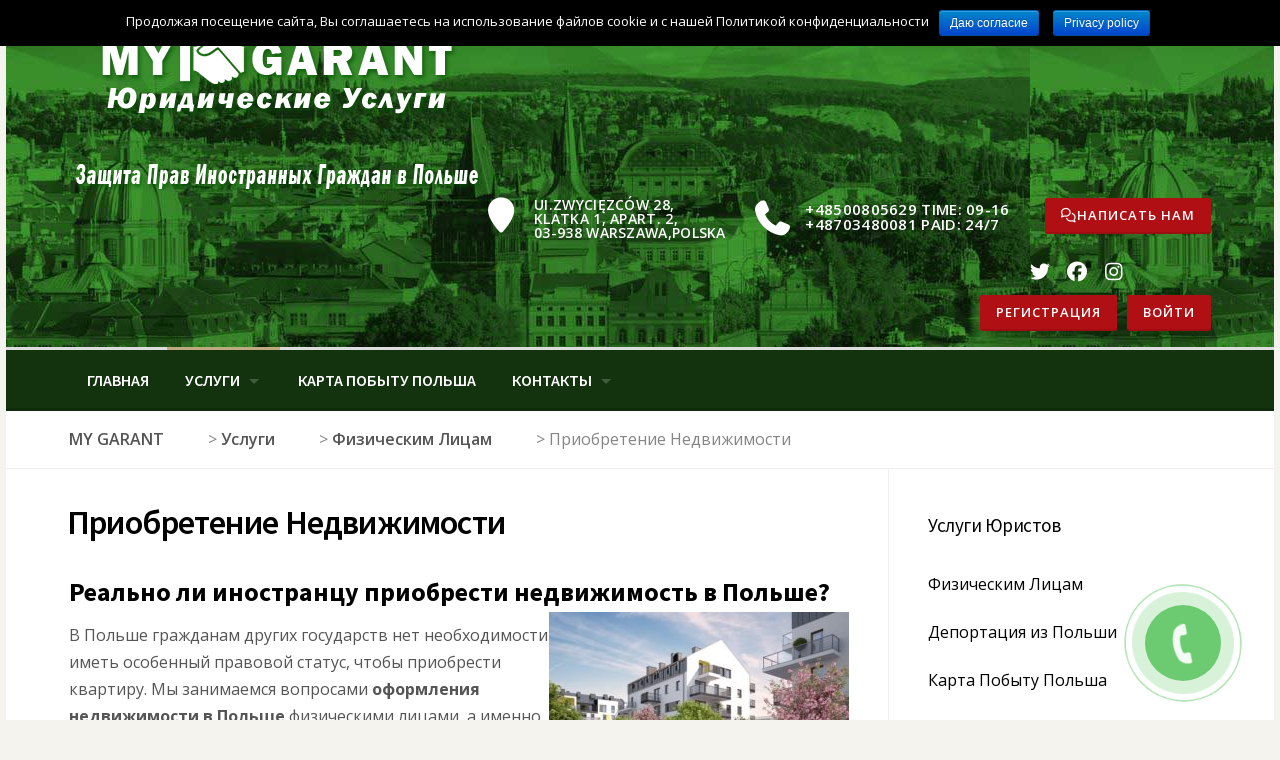

--- FILE ---
content_type: text/html; charset=UTF-8
request_url: https://mygarant.pl/uslugi/fizicheskim-licam/priobretenie-nedvizhimosti/
body_size: 14765
content:
<!DOCTYPE html>
<html lang="ru-RU" prefix="og: http://ogp.me/ns#">
<head>
	<meta charset="UTF-8">
	<meta name="viewport" content="width=device-width, initial-scale=1">
	<link rel="profile" href="http://gmpg.org/xfn/11">
	<link rel="pingback" href="https://mygarant.pl/xmlrpc.php">
	<title>Приобретение Недвижимости - MY GARANT</title>

<!-- This site is optimized with the Yoast SEO plugin v7.0.3 - https://yoast.com/wordpress/plugins/seo/ -->
<meta name="description" content="Приобретение недвижимости в Польше. Реально ли иностранцу приобрести недвижимость в Польше? В Польше гражданам других государств нет необходимости иметь особенный правовой статус, чтобы приобрести квартиру."/>
<link rel="canonical" href="https://mygarant.pl/uslugi/fizicheskim-licam/priobretenie-nedvizhimosti/" />
<meta property="og:locale" content="ru_RU" />
<meta property="og:type" content="article" />
<meta property="og:title" content="Приобретение Недвижимости - MY GARANT" />
<meta property="og:description" content="Приобретение недвижимости в Польше. Реально ли иностранцу приобрести недвижимость в Польше? В Польше гражданам других государств нет необходимости иметь особенный правовой статус, чтобы приобрести квартиру." />
<meta property="og:url" content="https://mygarant.pl/uslugi/fizicheskim-licam/priobretenie-nedvizhimosti/" />
<meta property="og:site_name" content="MY GARANT" />
<meta property="og:image" content="https://mygarant.pl/wp-content/uploads/2019/08/недвижимость-300x204.jpg" />
<meta property="og:image:secure_url" content="https://mygarant.pl/wp-content/uploads/2019/08/недвижимость-300x204.jpg" />
<meta name="twitter:card" content="summary_large_image" />
<meta name="twitter:description" content="Приобретение недвижимости в Польше. Реально ли иностранцу приобрести недвижимость в Польше? В Польше гражданам других государств нет необходимости иметь особенный правовой статус, чтобы приобрести квартиру." />
<meta name="twitter:title" content="Приобретение Недвижимости - MY GARANT" />
<meta name="twitter:image" content="https://mygarant.pl/wp-content/uploads/2019/08/недвижимость-300x204.jpg" />
<!-- / Yoast SEO plugin. -->

<link rel='dns-prefetch' href='//fonts.googleapis.com' />
<link rel='dns-prefetch' href='//use.fontawesome.com' />
<link rel='dns-prefetch' href='//s.w.org' />
		<script type="text/javascript">
			window._wpemojiSettings = {"baseUrl":"https:\/\/s.w.org\/images\/core\/emoji\/11\/72x72\/","ext":".png","svgUrl":"https:\/\/s.w.org\/images\/core\/emoji\/11\/svg\/","svgExt":".svg","source":{"concatemoji":"https:\/\/mygarant.pl\/wp-includes\/js\/wp-emoji-release.min.js?ver=4.9.10"}};
			!function(a,b,c){function d(a,b){var c=String.fromCharCode;l.clearRect(0,0,k.width,k.height),l.fillText(c.apply(this,a),0,0);var d=k.toDataURL();l.clearRect(0,0,k.width,k.height),l.fillText(c.apply(this,b),0,0);var e=k.toDataURL();return d===e}function e(a){var b;if(!l||!l.fillText)return!1;switch(l.textBaseline="top",l.font="600 32px Arial",a){case"flag":return!(b=d([55356,56826,55356,56819],[55356,56826,8203,55356,56819]))&&(b=d([55356,57332,56128,56423,56128,56418,56128,56421,56128,56430,56128,56423,56128,56447],[55356,57332,8203,56128,56423,8203,56128,56418,8203,56128,56421,8203,56128,56430,8203,56128,56423,8203,56128,56447]),!b);case"emoji":return b=d([55358,56760,9792,65039],[55358,56760,8203,9792,65039]),!b}return!1}function f(a){var c=b.createElement("script");c.src=a,c.defer=c.type="text/javascript",b.getElementsByTagName("head")[0].appendChild(c)}var g,h,i,j,k=b.createElement("canvas"),l=k.getContext&&k.getContext("2d");for(j=Array("flag","emoji"),c.supports={everything:!0,everythingExceptFlag:!0},i=0;i<j.length;i++)c.supports[j[i]]=e(j[i]),c.supports.everything=c.supports.everything&&c.supports[j[i]],"flag"!==j[i]&&(c.supports.everythingExceptFlag=c.supports.everythingExceptFlag&&c.supports[j[i]]);c.supports.everythingExceptFlag=c.supports.everythingExceptFlag&&!c.supports.flag,c.DOMReady=!1,c.readyCallback=function(){c.DOMReady=!0},c.supports.everything||(h=function(){c.readyCallback()},b.addEventListener?(b.addEventListener("DOMContentLoaded",h,!1),a.addEventListener("load",h,!1)):(a.attachEvent("onload",h),b.attachEvent("onreadystatechange",function(){"complete"===b.readyState&&c.readyCallback()})),g=c.source||{},g.concatemoji?f(g.concatemoji):g.wpemoji&&g.twemoji&&(f(g.twemoji),f(g.wpemoji)))}(window,document,window._wpemojiSettings);
		</script>
		<style type="text/css">
img.wp-smiley,
img.emoji {
	display: inline !important;
	border: none !important;
	box-shadow: none !important;
	height: 1em !important;
	width: 1em !important;
	margin: 0 .07em !important;
	vertical-align: -0.1em !important;
	background: none !important;
	padding: 0 !important;
}
</style>
<link rel='stylesheet' id='js_composer_front-css'  href='https://mygarant.pl/wp-content/plugins/js_composer/assets/css/js_composer.min.css?ver=5.4.7' type='text/css' media='all' />
<link rel='stylesheet' id='megamenu-wp-css'  href='https://mygarant.pl/wp-content/plugins/easymega/style.css?ver=4.9.10' type='text/css' media='all' />
<style id='megamenu-wp-inline-css' type='text/css'>
.megamenu-wp-desktop #megamenu-wp-page .megamenu-wp .mega-item .mega-content li.mega-content-li { margin-top: 0px; }
</style>
<link rel='stylesheet' id='contact-form-7-css'  href='https://mygarant.pl/wp-content/plugins/contact-form-7/includes/css/styles.css?ver=5.0' type='text/css' media='all' />
<link rel='stylesheet' id='cookie-notice-front-css'  href='https://mygarant.pl/wp-content/plugins/cookie-notice/css/front.min.css?ver=4.9.10' type='text/css' media='all' />
<link rel='stylesheet' id='rs-plugin-settings-css'  href='https://mygarant.pl/wp-content/plugins/revslider/public/assets/css/settings.css?ver=5.4.7.2' type='text/css' media='all' />
<style id='rs-plugin-settings-inline-css' type='text/css'>
#rs-demo-id {}
</style>
<link rel='stylesheet' id='uwp_widget_css-css'  href='https://mygarant.pl/wp-content/plugins/userswp/assets/css/widgets.css?ver=1.1.3' type='text/css' media='all' />
<link rel='stylesheet' id='select2-css'  href='https://mygarant.pl/wp-content/plugins/userswp/assets/css/select2/select2.css?ver=1.1.3' type='text/css' media='all' />
<link rel='stylesheet' id='userswp-css'  href='https://mygarant.pl/wp-content/plugins/userswp/assets/css/users-wp.css?ver=1.1.3' type='text/css' media='all' />
<link rel='stylesheet' id='wptheme-style-css'  href='https://mygarant.pl/wp-content/themes/my/style.css?ver=4.9.10' type='text/css' media='all' />
<link rel='stylesheet' id='wptheme-fontawesome-css'  href='https://mygarant.pl/wp-content/themes/my/assets/css/font-awesome.min.css?ver=4.2.0' type='text/css' media='all' />
<link rel='stylesheet' id='redux-google-fonts-css'  href='https://fonts.googleapis.com/css?family=Open+Sans%3A300%2C400%2C600%2C700%2C800%2C300italic%2C400italic%2C600italic%2C700italic%2C800italic%7CSource+Sans+Pro%3A200%2C300%2C400%2C600%2C700%2C900%2C200italic%2C300italic%2C400italic%2C600italic%2C700italic%2C900italic&#038;ver=1567371675' type='text/css' media='all' />
<link rel='stylesheet' id='font-awesome-css'  href='https://use.fontawesome.com/releases/v7.1.0/css/all.css?wpfas=true' type='text/css' media='all' />
<link rel='stylesheet' id='font-awesome-shims-css'  href='https://use.fontawesome.com/releases/v7.1.0/css/v4-shims.css?wpfas=true' type='text/css' media='all' />
<script type='text/javascript'>
/* <![CDATA[ */
var header_fixed_setting = {"fixed_header":"1"};
/* ]]> */
</script>
<script type='text/javascript' src='https://mygarant.pl/wp-includes/js/jquery/jquery.js?ver=1.12.4'></script>
<script type='text/javascript' src='https://mygarant.pl/wp-includes/js/jquery/jquery-migrate.min.js?ver=1.4.1'></script>
<script type='text/javascript'>
/* <![CDATA[ */
var cnArgs = {"ajaxurl":"https:\/\/mygarant.pl\/wp-admin\/admin-ajax.php","hideEffect":"fade","onScroll":"no","onScrollOffset":"100","cookieName":"cookie_notice_accepted","cookieValue":"true","cookieTime":"2592000","cookiePath":"\/","cookieDomain":"","redirection":"","cache":"1","refuse":"no","revoke_cookies":"0","revoke_cookies_opt":"automatic","secure":"1"};
/* ]]> */
</script>
<script type='text/javascript' src='https://mygarant.pl/wp-content/plugins/cookie-notice/js/front.min.js?ver=1.2.46'></script>
<script type='text/javascript' src='https://mygarant.pl/wp-content/plugins/revslider/public/assets/js/jquery.themepunch.tools.min.js?ver=5.4.7.2'></script>
<script type='text/javascript' src='https://mygarant.pl/wp-content/plugins/revslider/public/assets/js/jquery.themepunch.revolution.min.js?ver=5.4.7.2'></script>
<script type='text/javascript' src='https://mygarant.pl/wp-content/plugins/userswp/assets/js/select2/select2.full.min.js?ver=1.1.3'></script>
<script type='text/javascript'>
/* <![CDATA[ */
var uwp_country_data = {"af":"Afghanistan (\u202b\u0627\u0641\u063a\u0627\u0646\u0633\u062a\u0627\u0646\u202c\u200e)","ax":"\u00c5land Islands (\u00c5land)","al":"Albania (Shqip\u00ebri)","dz":"Algeria (\u202b\u0627\u0644\u062c\u0632\u0627\u0626\u0631\u202c\u200e)","as":"American Samoa","ad":"Andorra","ao":"Angola","ai":"Anguilla","ag":"Antigua and Barbuda","ar":"Argentina","am":"Armenia (\u0540\u0561\u0575\u0561\u057d\u057f\u0561\u0576)","aw":"Aruba","au":"Australia","at":"Austria (\u00d6sterreich)","az":"Azerbaijan (Az\u0259rbaycan)","bs":"Bahamas","bh":"Bahrain (\u202b\u0627\u0644\u0628\u062d\u0631\u064a\u0646\u202c\u200e)","bd":"Bangladesh (\u09ac\u09be\u0982\u09b2\u09be\u09a6\u09c7\u09b6)","bb":"Barbados","by":"Belarus (\u0411\u0435\u043b\u0430\u0440\u0443\u0441\u044c)","be":"Belgium (Belgi\u00eb)","bz":"Belize","bj":"Benin (B\u00e9nin)","bm":"Bermuda","bt":"Bhutan (\u0f60\u0f56\u0fb2\u0f74\u0f42)","bo":"Bolivia","ba":"Bosnia and Herzegovina (\u0411\u043e\u0441\u043d\u0430 \u0438 \u0425\u0435\u0440\u0446\u0435\u0433\u043e\u0432\u0438\u043d\u0430)","bw":"Botswana","br":"Brazil (Brasil)","io":"British Indian Ocean Territory","vg":"British Virgin Islands","bn":"Brunei","bg":"Bulgaria (\u0411\u044a\u043b\u0433\u0430\u0440\u0438\u044f)","bf":"Burkina Faso","bi":"Burundi (Uburundi)","kh":"Cambodia (\u1780\u1798\u17d2\u1796\u17bb\u1787\u17b6)","cm":"Cameroon (Cameroun)","ca":"Canada","cv":"Cape Verde (Kabu Verdi)","bq":"Caribbean Netherlands","ky":"Cayman Islands","cf":"Central African Republic (R\u00e9publique Centrafricaine)","td":"Chad (Tchad)","cl":"Chile","cn":"China (\u4e2d\u56fd)","cx":"Christmas Island","cc":"Cocos (Keeling) Islands (Kepulauan Cocos (Keeling))","co":"Colombia","km":"Comoros (\u202b\u062c\u0632\u0631 \u0627\u0644\u0642\u0645\u0631\u202c\u200e)","cd":"Congo (DRC) (Jamhuri ya Kidemokrasia ya Kongo)","cg":"Congo (Republic) (Congo-Brazzaville)","ck":"Cook Islands","cr":"Costa Rica","ci":"C\u00f4te d\u2019Ivoire","hr":"Croatia (Hrvatska)","cu":"Cuba","cw":"Cura\u00e7ao","cy":"Cyprus (\u039a\u03cd\u03c0\u03c1\u03bf\u03c2)","cz":"Czech Republic (\u010cesk\u00e1 republika)","dk":"Denmark (Danmark)","dj":"Djibouti","dm":"Dominica","do":"Dominican Republic (Rep\u00fablica Dominicana)","ec":"Ecuador","eg":"Egypt (\u202b\u0645\u0635\u0631\u202c\u200e)","sv":"El Salvador","gq":"Equatorial Guinea (Guinea Ecuatorial)","er":"Eritrea","ee":"Estonia (Eesti)","et":"Ethiopia","fk":"Falkland Islands (Islas Malvinas)","fo":"Faroe Islands (F\u00f8royar)","fj":"Fiji","fi":"Finland (Suomi)","fr":"France","gf":"French Guiana (Guyane fran\u00e7aise)","pf":"French Polynesia (Polyn\u00e9sie fran\u00e7aise)","ga":"Gabon","gm":"Gambia","ge":"Georgia (\u10e1\u10d0\u10e5\u10d0\u10e0\u10d7\u10d5\u10d4\u10da\u10dd)","de":"Germany (Deutschland)","gh":"Ghana (Gaana)","gi":"Gibraltar","gr":"Greece (\u0395\u03bb\u03bb\u03ac\u03b4\u03b1)","gl":"Greenland (Kalaallit Nunaat)","gd":"Grenada","gp":"Guadeloupe","gu":"Guam","gt":"Guatemala","gg":"Guernsey","gn":"Guinea (Guin\u00e9e)","gw":"Guinea-Bissau (Guin\u00e9 Bissau)","gy":"Guyana","ht":"Haiti","hn":"Honduras","hk":"Hong Kong (\u9999\u6e2f)","hu":"Hungary (Magyarorsz\u00e1g)","is":"Iceland (\u00cdsland)","in":"India (\u092d\u093e\u0930\u0924)","id":"Indonesia","ir":"Iran (\u202b\u0627\u06cc\u0631\u0627\u0646\u202c\u200e)","iq":"Iraq (\u202b\u0627\u0644\u0639\u0631\u0627\u0642\u202c\u200e)","ie":"Ireland","im":"Isle of Man","il":"Israel (\u202b\u05d9\u05e9\u05e8\u05d0\u05dc\u202c\u200e)","it":"Italy (Italia)","jm":"Jamaica","jp":"Japan (\u65e5\u672c)","je":"Jersey","jo":"Jordan (\u202b\u0627\u0644\u0623\u0631\u062f\u0646\u202c\u200e)","kz":"Kazakhstan (\u041a\u0430\u0437\u0430\u0445\u0441\u0442\u0430\u043d)","ke":"Kenya","ki":"Kiribati","xk":"Kosovo (Kosov\u00eb)","kw":"Kuwait (\u202b\u0627\u0644\u0643\u0648\u064a\u062a\u202c\u200e)","kg":"Kyrgyzstan (\u041a\u044b\u0440\u0433\u044b\u0437\u0441\u0442\u0430\u043d)","la":"Laos (\u0ea5\u0eb2\u0ea7)","lv":"Latvia (Latvija)","lb":"Lebanon (\u202b\u0644\u0628\u0646\u0627\u0646\u202c\u200e)","ls":"Lesotho","lr":"Liberia","ly":"Libya (\u202b\u0644\u064a\u0628\u064a\u0627\u202c\u200e)","li":"Liechtenstein","lt":"Lithuania (Lietuva)","lu":"Luxembourg","mo":"Macau (\u6fb3\u9580)","mk":"Macedonia (FYROM) (\u041c\u0430\u043a\u0435\u0434\u043e\u043d\u0438\u0458\u0430)","mg":"Madagascar (Madagasikara)","mw":"Malawi","my":"Malaysia","mv":"Maldives","ml":"Mali","mt":"Malta","mh":"Marshall Islands","mq":"Martinique","mr":"Mauritania (\u202b\u0645\u0648\u0631\u064a\u062a\u0627\u0646\u064a\u0627\u202c\u200e)","mu":"Mauritius (Moris)","yt":"Mayotte","mx":"Mexico (M\u00e9xico)","fm":"Micronesia","md":"Moldova (Republica Moldova)","mc":"Monaco","mn":"Mongolia (\u041c\u043e\u043d\u0433\u043e\u043b)","me":"Montenegro (Crna Gora)","ms":"Montserrat","ma":"Morocco (\u202b\u0627\u0644\u0645\u063a\u0631\u0628\u202c\u200e)","mz":"Mozambique (Mo\u00e7ambique)","mm":"Myanmar (Burma) (\u1019\u103c\u1014\u103a\u1019\u102c)","na":"Namibia (Namibi\u00eb)","nr":"Nauru","np":"Nepal (\u0928\u0947\u092a\u093e\u0932)","nl":"Netherlands (Nederland)","nc":"New Caledonia (Nouvelle-Cal\u00e9donie)","nz":"New Zealand","ni":"Nicaragua","ne":"Niger (Nijar)","ng":"Nigeria","nu":"Niue","nf":"Norfolk Island","kp":"North Korea (\uc870\uc120 \ubbfc\uc8fc\uc8fc\uc758 \uc778\ubbfc \uacf5\ud654\uad6d)","mp":"Northern Mariana Islands","no":"Norway (Norge)","om":"Oman (\u202b\u0639\u064f\u0645\u0627\u0646\u202c\u200e)","pk":"Pakistan (\u202b\u067e\u0627\u06a9\u0633\u062a\u0627\u0646\u202c\u200e)","pw":"Palau","ps":"Palestine (\u202b\u0641\u0644\u0633\u0637\u064a\u0646\u202c\u200e)","pa":"Panama (Panam\u00e1)","pg":"Papua New Guinea","py":"Paraguay","pe":"Peru (Per\u00fa)","ph":"Philippines","pn":"Pitcairn Islands","pl":"Poland (Polska)","pt":"Portugal","pr":"Puerto Rico","qa":"Qatar (\u202b\u0642\u0637\u0631\u202c\u200e)","re":"R\u00e9union (La R\u00e9union)","ro":"Romania (Rom\u00e2nia)","ru":"Russia (\u0420\u043e\u0441\u0441\u0438\u044f)","rw":"Rwanda","bl":"Saint Barth\u00e9lemy (Saint-Barth\u00e9lemy)","sh":"Saint Helena","kn":"Saint Kitts and Nevis","lc":"Saint Lucia","mf":"Saint Martin (Saint-Martin (partie fran\u00e7aise))","pm":"Saint Pierre and Miquelon (Saint-Pierre-et-Miquelon)","vc":"Saint Vincent and the Grenadines","ws":"Samoa","sm":"San Marino","st":"S\u00e3o Tom\u00e9 and Pr\u00edncipe (S\u00e3o Tom\u00e9 e Pr\u00edncipe)","sa":"Saudi Arabia (\u202b\u0627\u0644\u0645\u0645\u0644\u0643\u0629 \u0627\u0644\u0639\u0631\u0628\u064a\u0629 \u0627\u0644\u0633\u0639\u0648\u062f\u064a\u0629\u202c\u200e)","xs":"Scotland","sn":"Senegal (S\u00e9n\u00e9gal)","rs":"Serbia (\u0421\u0440\u0431\u0438\u0458\u0430)","sc":"Seychelles","sl":"Sierra Leone","sg":"Singapore","sx":"Sint Maarten","sk":"Slovakia (Slovensko)","si":"Slovenia (Slovenija)","sb":"Solomon Islands","so":"Somalia (Soomaaliya)","za":"South Africa","gs":"South Georgia & South Sandwich Islands","kr":"South Korea (\ub300\ud55c\ubbfc\uad6d)","ss":"South Sudan (\u202b\u062c\u0646\u0648\u0628 \u0627\u0644\u0633\u0648\u062f\u0627\u0646\u202c\u200e)","es":"Spain (Espa\u00f1a)","lk":"Sri Lanka (\u0dc1\u0dca\u200d\u0dbb\u0dd3 \u0dbd\u0d82\u0d9a\u0dcf\u0dc0)","sd":"Sudan (\u202b\u0627\u0644\u0633\u0648\u062f\u0627\u0646\u202c\u200e)","sr":"Suriname","sj":"Svalbard and Jan Mayen (Svalbard og Jan Mayen)","sz":"Swaziland","se":"Sweden (Sverige)","ch":"Switzerland (Schweiz)","sy":"Syria (\u202b\u0633\u0648\u0631\u064a\u0627\u202c\u200e)","tw":"Taiwan (\u53f0\u7063)","tj":"Tajikistan","tz":"Tanzania","th":"Thailand (\u0e44\u0e17\u0e22)","tl":"Timor-Leste","tg":"Togo","tk":"Tokelau","to":"Tonga","tt":"Trinidad and Tobago","tn":"Tunisia (\u202b\u062a\u0648\u0646\u0633\u202c\u200e)","tr":"Turkey (T\u00fcrkiye)","tm":"Turkmenistan","tc":"Turks and Caicos Islands","tv":"Tuvalu","ug":"Uganda","ua":"Ukraine (\u0423\u043a\u0440\u0430\u0457\u043d\u0430)","ae":"United Arab Emirates (\u202b\u0627\u0644\u0625\u0645\u0627\u0631\u0627\u062a \u0627\u0644\u0639\u0631\u0628\u064a\u0629 \u0627\u0644\u0645\u062a\u062d\u062f\u0629\u202c\u200e)","gb":"United Kingdom","us":"United States","um":"U.S. Minor Outlying Islands","vi":"U.S. Virgin Islands","uy":"Uruguay","uz":"Uzbekistan (O\u02bbzbekiston)","vu":"Vanuatu","va":"Vatican City (Citt\u00e0 del Vaticano)","ve":"Venezuela","vn":"Vietnam (Vi\u1ec7t Nam)","xw":"Wales","wf":"Wallis and Futuna","eh":"Western Sahara (\u202b\u0627\u0644\u0635\u062d\u0631\u0627\u0621 \u0627\u0644\u063a\u0631\u0628\u064a\u0629\u202c\u200e)","ye":"Yemen (\u202b\u0627\u0644\u064a\u0645\u0646\u202c\u200e)","zm":"Zambia","zw":"Zimbabwe"};
var uwp_localize_data = {"uwp_more_char_limit":"100","uwp_more_text":"\u0431\u043e\u043b\u044c\u0448\u0435","uwp_less_text":"\u043c\u0435\u043d\u044c\u0448\u0435","uwp_more_ellipses_text":"..."};
/* ]]> */
</script>
<script type='text/javascript' src='https://mygarant.pl/wp-content/plugins/userswp/assets/js/users-wp.min.js?ver=1.1.3'></script>
<script type='text/javascript' src='https://mygarant.pl/wp-content/plugins/userswp/assets/js/countrySelect.min.js?ver=1.1.3'></script>
<script type='text/javascript' src='https://mygarant.pl/wp-content/themes/my/assets/js/modernizr.min.js?ver=2.6.2'></script>
<link rel='https://api.w.org/' href='https://mygarant.pl/wp-json/' />
<link rel='shortlink' href='https://mygarant.pl/?p=1482' />
<link rel="alternate" type="application/json+oembed" href="https://mygarant.pl/wp-json/oembed/1.0/embed?url=https%3A%2F%2Fmygarant.pl%2Fuslugi%2Ffizicheskim-licam%2Fpriobretenie-nedvizhimosti%2F" />
<link rel="alternate" type="text/xml+oembed" href="https://mygarant.pl/wp-json/oembed/1.0/embed?url=https%3A%2F%2Fmygarant.pl%2Fuslugi%2Ffizicheskim-licam%2Fpriobretenie-nedvizhimosti%2F&#038;format=xml" />
<script type="text/javascript">
           var ajaxurl = "https://mygarant.pl/wp-admin/admin-ajax.php";
         </script><!--[if lt IE 9]><script src="https://mygarant.pl/wp-content/themes/my/assets/js/html5.min.js"></script><![endif]-->
<style id="theme_option_custom_css" type="text/css">
 
</style>
<meta name="generator" content="Powered by WPBakery Page Builder - drag and drop page builder for WordPress."/>
<!--[if lte IE 9]><link rel="stylesheet" type="text/css" href="https://mygarant.pl/wp-content/plugins/js_composer/assets/css/vc_lte_ie9.min.css" media="screen"><![endif]--><script type="text/javascript">function setREVStartSize(e){									
						try{ e.c=jQuery(e.c);var i=jQuery(window).width(),t=9999,r=0,n=0,l=0,f=0,s=0,h=0;
							if(e.responsiveLevels&&(jQuery.each(e.responsiveLevels,function(e,f){f>i&&(t=r=f,l=e),i>f&&f>r&&(r=f,n=e)}),t>r&&(l=n)),f=e.gridheight[l]||e.gridheight[0]||e.gridheight,s=e.gridwidth[l]||e.gridwidth[0]||e.gridwidth,h=i/s,h=h>1?1:h,f=Math.round(h*f),"fullscreen"==e.sliderLayout){var u=(e.c.width(),jQuery(window).height());if(void 0!=e.fullScreenOffsetContainer){var c=e.fullScreenOffsetContainer.split(",");if (c) jQuery.each(c,function(e,i){u=jQuery(i).length>0?u-jQuery(i).outerHeight(!0):u}),e.fullScreenOffset.split("%").length>1&&void 0!=e.fullScreenOffset&&e.fullScreenOffset.length>0?u-=jQuery(window).height()*parseInt(e.fullScreenOffset,0)/100:void 0!=e.fullScreenOffset&&e.fullScreenOffset.length>0&&(u-=parseInt(e.fullScreenOffset,0))}f=u}else void 0!=e.minHeight&&f<e.minHeight&&(f=e.minHeight);e.c.closest(".rev_slider_wrapper").css({height:f})					
						}catch(d){console.log("Failure at Presize of Slider:"+d)}						
					};</script>
<style type="text/css" title="dynamic-css" class="options-output">.site-branding{margin-top:0;margin-right:0;margin-bottom:0;margin-left:0;}a, .primary-color, .wpc-menu.wpc-menu-mobile li.current-menu-item a, .wpc-menu.wpc-menu-mobile li li.current-menu-item a,
                                                      .wpc-menu.wpc-menu-mobile a:hover, .topbar-menu li a:hover, .nav-social a:hover, .entry-footer .post-categories li a:hover, .entry-footer .post-tags li a:hover,
                                                      .medium-heading-inverted, .grid-item .grid-title a:hover, .heading-404, .widget a:hover, .widget #calendar_wrap a,
                                                      .widget_recent_comments a, #secondary .widget.widget_nav_menu ul li a:hover, #secondary .widget.widget_nav_menu ul li.current-menu-item a,
                                                      .iconbox-wrapper .iconbox-icon .primary, .iconbox-wrapper .iconbox-image .primary, .iconbox-wrapper a:hover, .breadcrumbs a:hover,
                                                      .header-contact-wrapper li .box-icon i
                                                      {color:#bfa980;}input[type="reset"], input[type="submit"], input[type="submit"], .header-right .header-contact-box .box-icon i,
                                                      .wpc-menu ul li, .loop-pagination a:hover, .loop-pagination span:hover, .loop-pagination a.current, .loop-pagination span.current,
                                                      .footer-connect .footer-social a:hover i, .entry-content .wpb_content_element .wpb_tour_tabs_wrapper .wpb_tabs_nav li.ui-tabs-active a, .entry-content .wpb_content_element .wpb_accordion_header li.ui-tabs-active a,
                                                      .btn, .btn-primary, .custom-heading .heading-line, .custom-heading .heading-line.primary
                                                      {background-color:#bfa980;}textarea:focus,
                                                        input[type="date"]:focus,
                                                        input[type="datetime"]:focus,
                                                        input[type="datetime-local"]:focus,
                                                        input[type="email"]:focus,
                                                        input[type="month"]:focus,
                                                        input[type="number"]:focus,
                                                        input[type="password"]:focus,
                                                        input[type="search"]:focus,
                                                        input[type="tel"]:focus,
                                                        input[type="text"]:focus,
                                                        input[type="time"]:focus,
                                                        input[type="url"]:focus,
                                                        input[type="week"]:focus, .header-right .header-contact-box .box-icon,
                                                        .wpc-menu > li:hover > a, .wpc-menu > li.current-menu-item > a, .wpc-menu > li.current-menu-ancestor > a,
                                                        .entry-content blockquote{border-color:#bfa980;}#secondary .widget.widget_nav_menu ul li.current-menu-item a:before {border-left-color:#bfa980;}.secondary-color, #comments .comment .comment-wrapper .comment-meta .comment-time:hover, #comments .comment .comment-wrapper .comment-meta .comment-reply-link:hover, #comments .comment .comment-wrapper .comment-meta .comment-edit-link:hover,
                                                      .iconbox-wrapper .iconbox-icon .secondary, .iconbox-wrapper .iconbox-image .secondary{color:#b00f14;}.btn-secondary, .custom-heading .heading-line.secondary{background-color:#b00f14;}.entry-meta .sticky-label,.inverted-column > .wpb_wrapper, .inverted-row{background-color:#f4f3ee;}.site{background-color:#ffffff;}.layout-boxed{background-color:#333333;}body{font-family:Open Sans;font-weight:normal;color:#555555;font-size:14px;}h1,h2,h3,h4,h5,h6,.wpc-menu a{font-family:Source Sans Pro;}.header-right{margin-top:25px;margin-right:0;margin-bottom:0;margin-left:0;}.main-navigation{background-color:#222222;}.main-navigation{border-top:3px solid #dddddd;}.nav-social a{color:#ffffff;}</style><noscript><style type="text/css"> .wpb_animate_when_almost_visible { opacity: 1; }</style></noscript>	<link rel='stylesheet' href='https://mygarant.pl/wp-content/themes/my/assets/css/style-call.css' type='text/css' media='all' />
	  <!-- Global site tag (gtag.js) - Google Analytics -->
<script async src="https://www.googletagmanager.com/gtag/js?id=UA-147248966-1"></script>
<script>
  window.dataLayer = window.dataLayer || [];
  function gtag(){dataLayer.push(arguments);}
  gtag('js', new Date());
  gtag('config', 'UA-147248966-1');
</script>
</head>
<body class="page-template-default page page-id-1482 page-child parent-pageid-1007 cookies-not-set chrome osx wpb-js-composer js-comp-ver-5.4.7 vc_responsive">
<div id="page" class="hfeed site">
	<a class="skip-link screen-reader-text" href="#content">Skip to content</a>	
	<header id="masthead" class="site-header" role="banner">
		<div class="container">
						<div class="header-left">
				<div class="site-branding">
										<a href="https://mygarant.pl/" title="MY GARANT" rel="home">
						<img src="https://mygarant.pl/wp-content/uploads/2019/08/logoNew1.png" alt="MY GARANT" />
					</a>
									</div><!-- /.site-branding -->
			</div>
									<div class="header-right">
				<div class="header-right-widgets clearfix">
					<aside class="widget_text header-right-widget widget_custom_html"><div class="textwidget custom-html-widget"><ul class="header-contact-wrapper">
	<li>
		<div class="contact-box">
			<div class="box-icon left">
				<i class="fa fa-map-marker"></i>
			</div>
			<div class="box-text left">
				<div class="contact-phone" style="color:#fff; font-size:14px">UI.Zwycięzców 28,<br/>klatka 1, apart. 2,<br/> 03-938
Warszawa,Polska</div><br/>
<br/>		
			</div> 
		</div>
	</li>
	<li>
		<div class="contact-box">
			<div class="box-icon left">
				<i class="fa fa-phone"></i>
			</div>
			<div class="box-text right">
				<div class="contact-phone" style="color:#fff"> <div></div>
<div style="margin-top:5px">+48500805629  Time: 09-16</div>
 +48703480081
					paid: 24/7
					</div>
			</div>
		</div>
	</li>
	<li>
		<div class="contact-box">
			<div class="box-text right">
				<a href="https://mygarant.pl/contact-us" class="btn btn-secondary"><i class="fa fa-comments-o"></i>Написать Нам</a>
			</div>
		</div>
	</li>
</ul></div></aside>				</div>
				<div class="myLogin btn btn-secondary" ><a rel="nofollow" href="https://mygarant.pl/login/?redirect_to=https://mygarant.pl/account/">Войти</a> </div>
					<div class="myRegister btn btn-secondary" ><li><a rel="nofollow" href="https://mygarant.pl/register/?redirect_to=https://mygarant.pl/account/">Регистрация</a></li> </div>
			</div>
								</div>
	</header><!-- #masthead -->
	<nav id="site-navigation" class="main-navigation fixed-on" role="navigation">
		<div class="container">
						<div id="nav-toggle"><i class="fa fa-bars"></i></div>
			<ul class="wpc-menu">	
		   	   <li id="menu-item-770" class="menu-item menu-item-type-post_type menu-item-object-page menu-item-home menu-item-770"><a href="https://mygarant.pl/">Главная</a></li>
<li id="menu-item-780" class="menu-item menu-item-type-post_type menu-item-object-page current-page-ancestor current-menu-ancestor current_page_ancestor menu-item-has-children menu-item-780"><a href="https://mygarant.pl/uslugi/">Услуги</a>
<ul class="sub-menu">
	<li id="menu-item-1028" class="menu-item menu-item-type-post_type menu-item-object-page current-page-ancestor current-menu-ancestor current-menu-parent current-page-parent current_page_parent current_page_ancestor menu-item-has-children menu-item-1028"><a href="https://mygarant.pl/uslugi/fizicheskim-licam/">Физическим Лицам</a>
	<ul class="sub-menu">
		<li id="menu-item-1255" class="menu-item menu-item-type-post_type menu-item-object-page menu-item-1255"><a href="https://mygarant.pl/uslugi/fizicheskim-licam/karta-pobytu/">Карта  Побыту Польша</a></li>
		<li id="menu-item-1261" class="menu-item menu-item-type-post_type menu-item-object-page menu-item-1261"><a href="https://mygarant.pl/uslugi/fizicheskim-licam/deportacija/">Депортация из Польши</a></li>
		<li id="menu-item-1485" class="menu-item menu-item-type-post_type menu-item-object-page menu-item-1485"><a href="https://mygarant.pl/uslugi/fizicheskim-licam/trudovoj-jurist/">Трудовой Юрист</a></li>
		<li id="menu-item-1489" class="menu-item menu-item-type-post_type menu-item-object-page menu-item-1489"><a href="https://mygarant.pl/uslugi/fizicheskim-licam/semejnyj-jurist/">Семейный Юрист</a></li>
		<li id="menu-item-1490" class="menu-item menu-item-type-post_type menu-item-object-page menu-item-1490"><a href="https://mygarant.pl/uslugi/yuridicheskim-licam/nalogovyj-konsultant/">Налоговый Консультант</a></li>
		<li id="menu-item-1487" class="menu-item menu-item-type-post_type menu-item-object-page menu-item-1487"><a href="https://mygarant.pl/uslugi/fizicheskim-licam/poluchenie-grazhdanstva/">Получение Гражданства</a></li>
		<li id="menu-item-1486" class="menu-item menu-item-type-post_type menu-item-object-page current-menu-item page_item page-item-1482 current_page_item menu-item-1486"><a href="https://mygarant.pl/uslugi/fizicheskim-licam/priobretenie-nedvizhimosti/">Приобретение Недвижимости</a></li>
		<li id="menu-item-1488" class="menu-item menu-item-type-post_type menu-item-object-page menu-item-1488"><a href="https://mygarant.pl/uslugi/fizicheskim-licam/nabljudatel-sovetnik-i-mnogoe-drugoe/">Наблюдатель, Советник и многое другое</a></li>
	</ul>
</li>
	<li id="menu-item-1044" class="menu-item menu-item-type-post_type menu-item-object-page menu-item-has-children menu-item-1044"><a href="https://mygarant.pl/uslugi/yuridicheskim-licam/">Юридическим Лицам</a>
	<ul class="sub-menu">
		<li id="menu-item-1308" class="menu-item menu-item-type-post_type menu-item-object-page menu-item-1308"><a href="https://mygarant.pl/uslugi/yuridicheskim-licam/otkrytie-firm/">Открытие Фирм</a></li>
		<li id="menu-item-1307" class="menu-item menu-item-type-post_type menu-item-object-page menu-item-1307"><a href="https://mygarant.pl/uslugi/yuridicheskim-licam/izmenenie-v-krs/">Изменение в KRS</a></li>
		<li id="menu-item-1306" class="menu-item menu-item-type-post_type menu-item-object-page menu-item-1306"><a href="https://mygarant.pl/uslugi/yuridicheskim-licam/prodazha-dolej-firmy/">Продажа Долей Фирмы</a></li>
		<li id="menu-item-1305" class="menu-item menu-item-type-post_type menu-item-object-page menu-item-1305"><a href="https://mygarant.pl/uslugi/yuridicheskim-licam/juridicheskij-adres/">Юридический Адрес</a></li>
		<li id="menu-item-1304" class="menu-item menu-item-type-post_type menu-item-object-page menu-item-1304"><a href="https://mygarant.pl/uslugi/yuridicheskim-licam/soprovozhdenie-firmy/">Сопровождение Фирмы</a></li>
		<li id="menu-item-1303" class="menu-item menu-item-type-post_type menu-item-object-page menu-item-1303"><a href="https://mygarant.pl/uslugi/yuridicheskim-licam/buhgalterija/">Бухгалтерия</a></li>
		<li id="menu-item-1302" class="menu-item menu-item-type-post_type menu-item-object-page menu-item-1302"><a href="https://mygarant.pl/uslugi/yuridicheskim-licam/spory-s-nalogovoj-i-zus/">Споры с Налоговой и ZUS</a></li>
		<li id="menu-item-1484" class="menu-item menu-item-type-post_type menu-item-object-page menu-item-1484"><a href="https://mygarant.pl/uslugi/yuridicheskim-licam/likvidacija-firm/">Ликвидация Фирм</a></li>
	</ul>
</li>
	<li id="menu-item-1570" class="menu-item menu-item-type-post_type menu-item-object-page menu-item-1570"><a href="https://mygarant.pl/yurydychne-strakhovannya/">ЮРИДИЧЕСКОЕ СТРАХОВАНИЕ</a></li>
	<li id="menu-item-1300" class="menu-item menu-item-type-post_type menu-item-object-page menu-item-1300"><a href="https://mygarant.pl/kredit-lizing/">Кредит Лизинг</a></li>
</ul>
</li>
<li id="menu-item-1258" class="menu-item menu-item-type-post_type menu-item-object-page menu-item-1258"><a href="https://mygarant.pl/legalizacija-vnzh/">Карта Побыту Польша</a></li>
<li id="menu-item-769" class="menu-item menu-item-type-post_type menu-item-object-page menu-item-has-children menu-item-769"><a href="https://mygarant.pl/contact-us/">Контакты</a>
<ul class="sub-menu">
	<li id="menu-item-779" class="menu-item menu-item-type-post_type menu-item-object-page menu-item-779"><a href="https://mygarant.pl/juridicheskie-novosti/">Новости</a></li>
</ul>
</li>
		    </ul>
									<ul class="nav-social">
				<a target="_blank" href="#" title="Twitter"><i class="fa fa-twitter"></i></a> 				<a target="_blank" href="https://www.facebook.com/contactgarant/" title="Facebook"><i class="fa fa-facebook-official"></i></a> 																				<a target="_blank" href="https://www.instagram.com/p/B1wqStlAb7c/?igshid=1xbdieukm8mpr" title="Instagram"><i class="fa fa-instagram"></i></a> 															</ul>
					</div>
	</nav><!-- #site-navigation -->
	<div id="content" class="site-content">		
				
					<div class="breadcrumbs">
				<div class="container">
					<!-- Breadcrumb NavXT 6.3.0 -->
<span property="itemListElement" typeof="ListItem"><a property="item" typeof="WebPage" title="Перейти к MY GARANT." href="https://mygarant.pl" class="home" ><span property="name">MY GARANT</span></a><meta property="position" content="1"></span> &gt; <span property="itemListElement" typeof="ListItem"><a property="item" typeof="WebPage" title="Перейти к Услуги." href="https://mygarant.pl/uslugi/" class="post post-page" ><span property="name">Услуги</span></a><meta property="position" content="2"></span> &gt; <span property="itemListElement" typeof="ListItem"><a property="item" typeof="WebPage" title="Перейти к Физическим Лицам." href="https://mygarant.pl/uslugi/fizicheskim-licam/" class="post post-page" ><span property="name">Физическим Лицам</span></a><meta property="position" content="3"></span> &gt; <span class="post post-page current-item">Приобретение Недвижимости</span>				</div>
			</div>
			
		<div id="content-wrap" class="container right-sidebar">
			<div id="primary" class="content-area">
				<main id="main" class="site-main" role="main">

					
						
<article id="post-1482" class="post-1482 page type-page status-publish hentry">
	
			<h1 class="page-entry-title">Приобретение Недвижимости</h1>
		
	<div class="entry-content">
		<h2 style="text-align: left;"><strong>Реально ли иностранцу </strong><strong>приобрести недвижимость в Польше?<img style="float:right" class="alignnone size-medium wp-image-1584" src="https://mygarant.pl/wp-content/uploads/2019/08/недвижимость-300x204.jpg" alt="приобретение недвижимости в Польше" width="300" height="204" srcset="https://mygarant.pl/wp-content/uploads/2019/08/недвижимость-300x204.jpg 300w, https://mygarant.pl/wp-content/uploads/2019/08/недвижимость.jpg 700w" sizes="(max-width: 300px) 100vw, 300px" /></strong></h2>
<p>В Польше гражданам других государств нет необходимости иметь особенный правовой статус, чтобы приобрести квартиру. Мы занимаемся вопросами <strong>оформления недвижимости в Польше</strong> физическими лицами, а именно обеспечиваем квалифицированное юридическое консультирование и сопровождение. Вам остается лишь подобрать подходящий вариант для покупки и связаться с нами.</p>
<p><em>Что необходимо, чтобы <strong>купить недвижимость в Польше иностранцу</strong></em></p>
<p>В случае покупки недвижимости в зоне возле границы или земель сельскохозяйственного назначения площадью больше 1 га, вам понадобится специальное разрешение. Таковы <strong>особенности покупки недвижимости в Польше</strong>, о которых знают не все иностранцы.</p>
<p>Но оно не понадобится, если вы:</p>
<ul>
<li>собираетесь приобрести отдельное помещение для проживания, а не для ведения предпринимательской деятельности;</li>
<li>проживаете на территории Польши больше 5 лет с момента получения разрешения на поселение в стране или карты долгосрочного резидента Евросоюза;</li>
<li>состоите в браке с польским подданным, и проживаете в стране больше 2 лет с момента бракосочетания.</li>
</ul>
<p>Так как для заявления на приобретение недвижимости в Польше нет единого установленного законом образца – то без помощи юриста здесь не обойтись. <strong>Если купить недвижимость в Польше</strong> нужно срочно, обращайтесь к сотрудникам нашей компании – мы поможем оформить пакет необходимых документов.</p>
<p><em>Как проходит <strong>процедура покупки недвижимости в Польше</strong></em></p>
<p>Гражданин другой страны как физическое лицо обязан предоставить следующие документы:</p>
<ul>
<li>выписку или копию документа, которая удостоверяет его личность – в нем должно быть указано место жительства, место рождения, гражданство;</li>
<li>документы, которые дают точное определение выбранной вами недвижимости;</li>
<li>правильно оформленное заявление от продавца недвижимости, в котором он дает согласие на ее продажу иностранцу.</li>
</ul>
<p>Чтобы <strong>покупка недвижимости в Польше иностранцами </strong>прошла быстро, обращайтесь за услугами к нашим юристам. Мы займемся подготовкой документации и сопровождением сделки до тех пор, пока недвижимость не перейдет в вашу собственность.</p>
<p><strong>Недвижимость в Польше купить</strong> можно даже без знания польского языка – мы предлагаем клиентам услуги на русском и английском языках.</p>
<h4 style="color:#555">Так приобретение недвижимости в Польше становится реальностью для многих иностранных граждан как с Украины,России так и ближнего зарубежья.</h4>
			</div><!-- .entry-content -->

	<footer class="entry-footer">
	</footer><!-- .entry-footer -->
</article><!-- #post-## -->

						
					
				</main><!-- #main -->
			</div><!-- #primary -->
			
			<div id="secondary" class="widget-area sidebar" role="complementary">
	<aside id="nav_menu-10" class="widget widget_nav_menu"><h4 class="widget-title">Услуги Юристов</h4><div class="menu-%d1%84%d0%b8%d0%b7%d0%bb%d0%b8%d1%86%d0%b0%d0%bc-container"><ul id="menu-%d1%84%d0%b8%d0%b7%d0%bb%d0%b8%d1%86%d0%b0%d0%bc" class="menu"><li id="menu-item-1452" class="menu-item menu-item-type-post_type menu-item-object-page current-page-ancestor current-page-parent menu-item-1452"><a href="https://mygarant.pl/uslugi/fizicheskim-licam/">Физическим Лицам</a></li>
<li id="menu-item-1453" class="menu-item menu-item-type-post_type menu-item-object-page menu-item-1453"><a href="https://mygarant.pl/uslugi/fizicheskim-licam/deportacija/">Депортация из Польши</a></li>
<li id="menu-item-1455" class="menu-item menu-item-type-post_type menu-item-object-page menu-item-1455"><a href="https://mygarant.pl/uslugi/fizicheskim-licam/karta-pobytu/">Карта  Побыту Польша</a></li>
<li id="menu-item-1491" class="menu-item menu-item-type-post_type menu-item-object-page menu-item-1491"><a href="https://mygarant.pl/uslugi/fizicheskim-licam/trudovoj-jurist/">Трудовой Юрист</a></li>
<li id="menu-item-1492" class="menu-item menu-item-type-post_type menu-item-object-page menu-item-1492"><a href="https://mygarant.pl/uslugi/fizicheskim-licam/semejnyj-jurist/">Семейный Юрист</a></li>
<li id="menu-item-1493" class="menu-item menu-item-type-post_type menu-item-object-page menu-item-1493"><a href="https://mygarant.pl/uslugi/yuridicheskim-licam/nalogovyj-konsultant/">Налоговый Консультант</a></li>
<li id="menu-item-1495" class="menu-item menu-item-type-post_type menu-item-object-page menu-item-1495"><a href="https://mygarant.pl/uslugi/fizicheskim-licam/poluchenie-grazhdanstva/">Получение Гражданства</a></li>
<li id="menu-item-1496" class="menu-item menu-item-type-post_type menu-item-object-page current-menu-item page_item page-item-1482 current_page_item menu-item-1496"><a href="https://mygarant.pl/uslugi/fizicheskim-licam/priobretenie-nedvizhimosti/">Приобретение Недвижимости</a></li>
<li id="menu-item-1494" class="menu-item menu-item-type-post_type menu-item-object-page menu-item-1494"><a href="https://mygarant.pl/uslugi/fizicheskim-licam/nabljudatel-sovetnik-i-mnogoe-drugoe/">Наблюдатель, Советник и многое другое</a></li>
</ul></div></aside></div><!-- #secondary -->
				
		</div> <!-- /#content-wrap -->

	</div><!-- #content -->
	<div class="clear"></div>
		<footer id="colophon" class="site-footer" role="contentinfo">
		<div class="container">
						<div class="footer-widgets-area">
													<div class="sidebar-footer footer-columns footer-4-columns clearfix">
													<div id="footer-1" class="footer-1 footer-column widget-area" role="complementary">
								<aside id="nav_menu-5" class="widget widget_nav_menu"><h3 class="widget-title">Услуги Физлицам</h3><div class="menu-%d1%84%d0%b8%d0%b7%d0%bb%d0%b8%d1%86%d0%b0%d0%bc-container"><ul id="menu-%d1%84%d0%b8%d0%b7%d0%bb%d0%b8%d1%86%d0%b0%d0%bc-1" class="menu"><li class="menu-item menu-item-type-post_type menu-item-object-page current-page-ancestor current-page-parent menu-item-1452"><a href="https://mygarant.pl/uslugi/fizicheskim-licam/">Физическим Лицам</a></li>
<li class="menu-item menu-item-type-post_type menu-item-object-page menu-item-1453"><a href="https://mygarant.pl/uslugi/fizicheskim-licam/deportacija/">Депортация из Польши</a></li>
<li class="menu-item menu-item-type-post_type menu-item-object-page menu-item-1455"><a href="https://mygarant.pl/uslugi/fizicheskim-licam/karta-pobytu/">Карта  Побыту Польша</a></li>
<li class="menu-item menu-item-type-post_type menu-item-object-page menu-item-1491"><a href="https://mygarant.pl/uslugi/fizicheskim-licam/trudovoj-jurist/">Трудовой Юрист</a></li>
<li class="menu-item menu-item-type-post_type menu-item-object-page menu-item-1492"><a href="https://mygarant.pl/uslugi/fizicheskim-licam/semejnyj-jurist/">Семейный Юрист</a></li>
<li class="menu-item menu-item-type-post_type menu-item-object-page menu-item-1493"><a href="https://mygarant.pl/uslugi/yuridicheskim-licam/nalogovyj-konsultant/">Налоговый Консультант</a></li>
<li class="menu-item menu-item-type-post_type menu-item-object-page menu-item-1495"><a href="https://mygarant.pl/uslugi/fizicheskim-licam/poluchenie-grazhdanstva/">Получение Гражданства</a></li>
<li class="menu-item menu-item-type-post_type menu-item-object-page current-menu-item page_item page-item-1482 current_page_item menu-item-1496"><a href="https://mygarant.pl/uslugi/fizicheskim-licam/priobretenie-nedvizhimosti/">Приобретение Недвижимости</a></li>
<li class="menu-item menu-item-type-post_type menu-item-object-page menu-item-1494"><a href="https://mygarant.pl/uslugi/fizicheskim-licam/nabljudatel-sovetnik-i-mnogoe-drugoe/">Наблюдатель, Советник и многое другое</a></li>
</ul></div></aside>							</div>
														<div id="footer-2" class="footer-2 footer-column widget-area" role="complementary">
								<aside id="nav_menu-6" class="widget widget_nav_menu"><h3 class="widget-title">Услуги Юрлицам</h3><div class="menu-%d1%8e%d1%80%d0%bb%d0%b8%d1%86%d0%b0%d0%bc-container"><ul id="menu-%d1%8e%d1%80%d0%bb%d0%b8%d1%86%d0%b0%d0%bc" class="menu"><li id="menu-item-1442" class="menu-item menu-item-type-post_type menu-item-object-page menu-item-1442"><a href="https://mygarant.pl/uslugi/yuridicheskim-licam/">Юридическим Лицам</a></li>
<li id="menu-item-1443" class="menu-item menu-item-type-post_type menu-item-object-page menu-item-1443"><a href="https://mygarant.pl/uslugi/yuridicheskim-licam/buhgalterija/">Бухгалтерия</a></li>
<li id="menu-item-1445" class="menu-item menu-item-type-post_type menu-item-object-page menu-item-1445"><a href="https://mygarant.pl/uslugi/yuridicheskim-licam/izmenenie-v-krs/">Изменение в KRS</a></li>
<li id="menu-item-1447" class="menu-item menu-item-type-post_type menu-item-object-page menu-item-1447"><a href="https://mygarant.pl/uslugi/yuridicheskim-licam/otkrytie-firm/">Открытие Фирм</a></li>
<li id="menu-item-1448" class="menu-item menu-item-type-post_type menu-item-object-page menu-item-1448"><a href="https://mygarant.pl/uslugi/yuridicheskim-licam/prodazha-dolej-firmy/">Продажа Долей Фирмы</a></li>
<li id="menu-item-1449" class="menu-item menu-item-type-post_type menu-item-object-page menu-item-1449"><a href="https://mygarant.pl/uslugi/yuridicheskim-licam/soprovozhdenie-firmy/">Сопровождение Фирмы</a></li>
<li id="menu-item-1450" class="menu-item menu-item-type-post_type menu-item-object-page menu-item-1450"><a href="https://mygarant.pl/uslugi/yuridicheskim-licam/spory-s-nalogovoj-i-zus/">Споры с Налоговой и ZUS</a></li>
<li id="menu-item-1451" class="menu-item menu-item-type-post_type menu-item-object-page menu-item-1451"><a href="https://mygarant.pl/uslugi/yuridicheskim-licam/juridicheskij-adres/">Юридический Адрес</a></li>
<li id="menu-item-1497" class="menu-item menu-item-type-post_type menu-item-object-page menu-item-1497"><a href="https://mygarant.pl/uslugi/yuridicheskim-licam/likvidacija-firm/">Ликвидация Фирм</a></li>
</ul></div></aside>							</div>
														<div id="footer-3" class="footer-3 footer-column widget-area" role="complementary">
								<aside id="search-2" class="widget widget_search"><h3 class="widget-title">Поиск по сайту</h3><form role="search" method="get" class="search-form" action="https://mygarant.pl/">
				<label>
					<span class="screen-reader-text">Найти:</span>
					<input type="search" class="search-field" placeholder="Поиск&hellip;" value="" name="s" />
				</label>
				<input type="submit" class="search-submit" value="Поиск" />
			</form></aside><aside id="media_image-2" class="widget widget_media_image"><a href="http://mygarant.pl/uslugi/"><img width="200" height="111" src="https://mygarant.pl/wp-content/uploads/2019/10/ukr_pol-flag.png" class="image wp-image-1795  attachment-full size-full" alt="Адвокат в польше" style="max-width: 100%; height: auto;" /></a></aside>							</div>
														<div id="footer-4" class="footer-4 footer-column widget-area" role="complementary">
								<aside id="nav_menu-13" class="widget widget_nav_menu"><h3 class="widget-title">Блог &#038; Контакты</h3><div class="menu-menu-page-container"><ul id="menu-menu-page" class="menu"><li id="menu-item-794" class="menu-item menu-item-type-post_type menu-item-object-page menu-item-794"><a href="https://mygarant.pl/juridicheskie-novosti/">Юридические Новости</a></li>
<li id="menu-item-793" class="menu-item menu-item-type-post_type menu-item-object-page menu-item-793"><a href="https://mygarant.pl/contact-us/">Контакты</a></li>
<li id="menu-item-1664" class="menu-item menu-item-type-post_type menu-item-object-page menu-item-1664"><a href="https://mygarant.pl/privacy-policy-and-cookies/">Политика Конфиденциальности</a></li>
<li id="menu-item-1854" class="menu-item menu-item-type-post_type menu-item-object-page menu-item-1854"><a href="https://mygarant.pl/our-partners/">Наши Партнёры</a></li>
</ul></div></aside>							</div>
												</div>
							</div>
						<div class="site-info clearfix">
				<div class="copy_text">
									</div>
				<div class="footer-menu">
					<ul class="footer-menu">
											</ul>
				</div>
			</div><!-- .site-info -->
		</div>
	</footer><!-- #colophon -->
</div><!-- #page -->
<div id="btt"><i class="fa fa-angle-double-up"></i></div>
<script type='text/javascript'>
/* <![CDATA[ */
var MegamenuWp = {"ajax_url":"https:\/\/mygarant.pl\/wp-admin\/admin-ajax.php","loading_icon":"<div class=\"mega-spinner\"><div class=\"uil-squares-css\" style=\"transform:scale(0.4);\"><div><div><\/div><\/div><div><div><\/div><\/div><div><div><\/div><\/div><div><div><\/div><\/div><div><div><\/div><\/div><div><div><\/div><\/div><div><div><\/div><\/div><div><div><\/div><\/div><\/div><\/div>","theme_support":{"mobile_mod":720,"disable_auto_css":0,"disable_css":0,"parent_level":0,"content_right":0,"content_left":0,"margin_top":0,"animation":"","child_li":"","ul_css":"","li_css":""},"mega_parent_level":"0","mega_content_left":"0","mega_content_right":"0","animation":"shift-up"};
/* ]]> */
</script>
<script type='text/javascript' src='https://mygarant.pl/wp-content/plugins/easymega/assets/js/megamenu-wp.js?ver=1.0.1'></script>
<script type='text/javascript'>
/* <![CDATA[ */
var wpcf7 = {"apiSettings":{"root":"https:\/\/mygarant.pl\/wp-json\/contact-form-7\/v1","namespace":"contact-form-7\/v1"},"recaptcha":{"messages":{"empty":"Please verify that you are not a robot."}},"cached":"1"};
/* ]]> */
</script>
<script type='text/javascript' src='https://mygarant.pl/wp-content/plugins/contact-form-7/includes/js/scripts.js?ver=5.0'></script>
<script type='text/javascript' src='https://mygarant.pl/wp-content/themes/my/assets/js/libs.js?ver=4.9.10'></script>
<script type='text/javascript' src='https://mygarant.pl/wp-content/themes/my/assets/js/theme.js?ver=4.9.10'></script>
<script type='text/javascript' src='https://mygarant.pl/wp-includes/js/wp-embed.min.js?ver=4.9.10'></script>
<script type='text/javascript' src='https://www.google.com/recaptcha/api.js?onload=uwp_recaptcha_onload&#038;hl=ru&#038;render=explicit&#038;ver=1.0.5'></script>
<script type='text/javascript'>
/* <![CDATA[ */
var uwp_recaptcha = [];
/* ]]> */
</script>
<script type='text/javascript' src='https://mygarant.pl/wp-content/plugins/uwp_recaptcha/assets/js/script.js?ver=1.0.5'></script>

			<div id="cookie-notice" role="banner" class="cn-top bootstrap" style="color: #fff; background-color: #000;"><div class="cookie-notice-container"><span id="cn-notice-text">Продолжая посещение сайта, Вы соглашаетесь на использование файлов cookie и с нашей Политикой конфиденциальности</span><a href="#" id="cn-accept-cookie" data-cookie-set="accept" class="cn-set-cookie cn-button bootstrap button">Даю согласие</a><a href="https://mygarant.pl/privacy-policy-and-cookies/" target="_blank" id="cn-more-info" class="cn-more-info cn-button bootstrap button">Privacy policy</a>
				</div>
				
			</div>  <a title="Позвонить на номер" href="tel:+48500805629" id ="popup__toggle" onclick="return true;">
           <div class="circlephone" style="transform-origin: center;"></div>
              <div class="circle-fill" style="transform-origin: center;"></div>
                 <div class="img-circle" style="transform-origin: center;">
               <div class="img-circleblock" style="transform-origin: center;">
            </div>
           </div>
         </a>
 
</body>
</html>

--- FILE ---
content_type: text/css
request_url: https://mygarant.pl/wp-content/plugins/easymega/style.css?ver=4.9.10
body_size: 3632
content:
/*--------------------------------------------------------------
1.0 Variables
--------------------------------------------------------------*/
/*--------------------------------------------------------------
2.0 Layout
--------------------------------------------------------------*/
.mega-content * {
  box-sizing: border-box;
}

.mega-container .mega-row {
  padding: 30px;
}
.megamenu-wp-mobile .mega-container .mega-row {
  padding: 15px;
}
.megamenu-wp-mobile .mega-container .mega-row .mega-col {
  margin-bottom: 15px;
}
.megamenu-wp-mobile .mega-container .mega-row .mega-col:last-of-type {
  margin-bottom: 0px;
}

.mega-row::after {
  content: "";
  display: block;
  clear: both;
}

.megamenu-wp-desktop #megamenu-wp-page .megamenu-wp .mega-item:hover .mega-content,
.megamenu-wp-desktop #megamenu-wp-page .megamenu-wp .mega-item.mega-hover .mega-content {
  width: 100%;
  max-width: 99999px;
}
.megamenu-wp-desktop #megamenu-wp-page .mega-item:hover ul, .megamenu-wp-desktop #megamenu-wp-page .mega-item:hover ol, .megamenu-wp-desktop #megamenu-wp-page .mega-item.mega-hover ul, .megamenu-wp-desktop #megamenu-wp-page .mega-item.mega-hover ol {
  visibility: visible;
}
.megamenu-wp-desktop #megamenu-wp-page .mega-item.mega-full .mega-content .mega-inner {
  box-shadow: none;
  border: 0;
}
.megamenu-wp-desktop #megamenu-wp-page .mega-content {
  border: 0px none;
  box-shadow: none;
  -webkit-transform: translateX(0) !important;
  -moz-transform: translateX(0) !important;
  -ms-transform: translateX(0) !important;
  -o-transform: translateX(0) !important;
  transform: translateX(0) !important;
}
.megamenu-wp-desktop #megamenu-wp-page .mega-content .mega-inner {
  box-shadow: 0 9px 14px rgba(0, 0, 0, 0.05);
  border: 1px solid #e9e9e9;
}
.megamenu-wp-desktop #megamenu-wp-page .mega-content .mega-row:after {
  content: "";
  display: block;
  clear: both;
}
.megamenu-wp-desktop #megamenu-wp-page .mega-content .mega-row .mega-col {
  float: left;
  padding-right: 30px;
}
.megamenu-wp-desktop #megamenu-wp-page .mega-content .mega-row .mega-col:last-child {
  padding-right: 0px;
}
.megamenu-wp-desktop #megamenu-wp-page .mega-content .col-1 {
  width: 8.33333%;
}
.megamenu-wp-desktop #megamenu-wp-page .mega-content .col-2 {
  width: 16.66667%;
}
.megamenu-wp-desktop #megamenu-wp-page .mega-content .col-3 {
  width: 25%;
}
.megamenu-wp-desktop #megamenu-wp-page .mega-content .col-4 {
  width: 33.33333%;
}
.megamenu-wp-desktop #megamenu-wp-page .mega-content .col-5 {
  width: 41.66667%;
}
.megamenu-wp-desktop #megamenu-wp-page .mega-content .col-6 {
  width: 50%;
}
.megamenu-wp-desktop #megamenu-wp-page .mega-content .col-7 {
  width: 58.33333%;
}
.megamenu-wp-desktop #megamenu-wp-page .mega-content .col-8 {
  width: 66.66667%;
}
.megamenu-wp-desktop #megamenu-wp-page .mega-content .col-9 {
  width: 75%;
}
.megamenu-wp-desktop #megamenu-wp-page .mega-content .col-10 {
  width: 83.33333%;
}
.megamenu-wp-desktop #megamenu-wp-page .mega-content .col-11 {
  width: 91.66667%;
}
.megamenu-wp-desktop #megamenu-wp-page .mega-content .col-12 {
  width: 100%;
}
#megamenu-wp-page .mega-col .mega-widget {
  margin-top: 30px;
}
#megamenu-wp-page .mega-col .mega-widget:first-child {
  margin-top: 0px;
}

.megamenu-wp-mobile #megamenu-wp-page .mega-item .mega-inner ul, .megamenu-wp-mobile #megamenu-wp-page .mega-item .mega-inner ol {
  display: block;
  top: auto;
  left: auto;
  position: relative;
}

/*--------------------------------------------------------------
3.0 Structure
--------------------------------------------------------------*/
#megamenu-wp-page {
  overflow-x: hidden;
  width: 99%;
  margin: 0 auto;
}
#megamenu-wp-page .megamenu-wp {
  position: relative;
}
#megamenu-wp-page .megamenu-wp .mega-item .column-heading, #megamenu-wp-page .megamenu-wp .mega-item .widgettitle, #megamenu-wp-page .megamenu-wp .mega-item .widget-title {
  font-size: 17px;
  text-align: left;
  margin-bottom: 8px;
  padding-bottom: 8px;
  line-height: 22px;
}
#megamenu-wp-page .megamenu-wp .mega-item .column-heading a, #megamenu-wp-page .megamenu-wp .mega-item .widgettitle a, #megamenu-wp-page .megamenu-wp .mega-item .widget-title a {
  color: inherit;
}
#megamenu-wp-page .megamenu-wp .mega-item .widget {
  text-align: left;
  color: #777777;
}
#megamenu-wp-page .megamenu-wp .mega-item .widget ul li:hover {
  background: none;
}
.megamenu-wp-desktop #megamenu-wp-page .megamenu-wp .mega-item .rc-hide_on_mobile .column-heading {
  display: none;
}
.megamenu-wp-mobile #megamenu-wp-page .megamenu-wp .mega-item .rc-hide_on_mobile .column-heading {
  display: block;
}
#megamenu-wp-page .megamenu-wp .mega-item .mega-content {
  padding: 0px;
  /* END Reset Items inside CSS*/
  /* WP Default widgets */
  /* END WP Default widgets */
  /* Layout Builder */
  /* END Layout Builder */
  /* Mega tab posts */
  /* END Mega tab posts */
}
#megamenu-wp-page .megamenu-wp .mega-item .mega-content::after, #megamenu-wp-page .megamenu-wp .mega-item .mega-content::before {
  visibility: hidden !important;
  opacity: 0;
}
#megamenu-wp-page .megamenu-wp .mega-item .mega-content li {
  text-indent: 0px;
}
#megamenu-wp-page .megamenu-wp .mega-item .mega-content li.mega-content-li {
  width: 100%;
  left: auto;
  position: relative;
  right: auto;
  opacity: 1;
  padding: 0px !important;
  background: none;
  max-width: initial;
  display: inherit;
  margin: 0;
  border: 0;
}
.megamenu-wp-desktop #megamenu-wp-page .megamenu-wp .mega-item .mega-content {
  color: #777777;
  line-height: 1.6;
  /* Reset Items inside CSS*/
}
.megamenu-wp-desktop #megamenu-wp-page .megamenu-wp .mega-item .mega-content a {
  display: inline-block;
  background: none;
  color: #777777;
  white-space: normal;
  line-height: inherit;
  position: relative;
  width: initial;
}
.megamenu-wp-desktop #megamenu-wp-page .megamenu-wp .mega-item .mega-content a:after, .megamenu-wp-desktop #megamenu-wp-page .megamenu-wp .mega-item .mega-content a:before {
  display: none;
}
.megamenu-wp-desktop #megamenu-wp-page .megamenu-wp .mega-item .mega-content a:hover {
  color: #000000;
}
.megamenu-wp-desktop #megamenu-wp-page .megamenu-wp .mega-item .mega-content ul {
  height: auto;
  width: auto;
  background: none;
  display: block;
  position: relative;
  overflow: initial;
  margin: auto;
  left: auto;
  right: auto;
  top: auto;
  border: 0px none;
  opacity: 1;
}
.megamenu-wp-desktop #megamenu-wp-page .megamenu-wp .mega-item .mega-content ul ul {
  padding-left: 60px;
  left: auto;
}
.megamenu-wp-desktop #megamenu-wp-page .megamenu-wp .mega-item .mega-content ul li {
  display: block;
  margin: 0px;
  border: 0px none;
  float: none;
}
.megamenu-wp-desktop #megamenu-wp-page .megamenu-wp .mega-item .mega-content ul li a {
  width: auto;
}
.megamenu-wp-desktop #megamenu-wp-page .megamenu-wp .mega-item .mega-content ul li:hover {
  color: #777777;
}
.megamenu-wp-desktop #megamenu-wp-page .megamenu-wp .mega-item .mega-content ul li:hover a {
  color: #777777;
}
.megamenu-wp-desktop #megamenu-wp-page .megamenu-wp .mega-item .mega-content ul li:hover a:hover {
  color: #777777;
}
#megamenu-wp-page .megamenu-wp .mega-item .mega-content iframe {
  max-width: 100%;
}
#megamenu-wp-page .megamenu-wp .mega-item .mega-content .widget_tag_cloud .tagcloud a {
  display: inline-block;
  padding: 0px;
}
#megamenu-wp-page .megamenu-wp .mega-item .mega-content .widget {
  box-shadow: none;
}
#megamenu-wp-page .megamenu-wp .mega-item .mega-content .calendar_wrap table {
  width: 100%;
}
#megamenu-wp-page .megamenu-wp .mega-item .mega-content .widget {
  background: inherit;
  border: 0px;
  padding: 0px;
  text-align: left;
}
#megamenu-wp-page .megamenu-wp .mega-item .mega-content .widget .widget-title {
  text-align: left;
}
#megamenu-wp-page .megamenu-wp .mega-item .mega-content .widget a {
  padding: 0px;
}
#megamenu-wp-page .megamenu-wp .mega-item .mega-content .widget:last-child {
  margin-bottom: 0px;
}
#megamenu-wp-page .megamenu-wp .mega-item .mega-content .widget ul {
  padding: 0px;
  margin: 0px;
  box-shadow: none;
}
#megamenu-wp-page .megamenu-wp .mega-item .mega-content .widget ul ul {
  padding-left: 30px;
}
#megamenu-wp-page .megamenu-wp .mega-item .mega-content .widget ul li {
  margin-bottom: 10px;
  padding: 0px;
}
#megamenu-wp-page .megamenu-wp .mega-item .mega-content .widget ul li > a {
  padding: 0px;
}
#megamenu-wp-page .megamenu-wp .mega-item .mega-content .widget ul li:last-child {
  margin-bottom: 0px;
}
#megamenu-wp-page .megamenu-wp .mega-item .mega-content .widget.widget_recent_comments a {
  display: inline;
}
#megamenu-wp-page .megamenu-wp .mega-item .mega-content .wp-video {
  padding-top: 55%;
  position: relative;
}
#megamenu-wp-page .megamenu-wp .mega-item .mega-content .wp-video .me-plugin {
  height: 100% !important;
  width: 100% !important;
  display: block;
}
#megamenu-wp-page .megamenu-wp .mega-item .mega-content .wp-video .mejs-container {
  position: absolute;
  top: 0px;
  left: 0px;
  height: 100% !important;
  width: 100% !important;
}
#megamenu-wp-page .megamenu-wp .mega-item .mega-content .mega-widget {
  word-wrap: break-word;
  white-space: normal;
  background: inherit;
}
#megamenu-wp-page .megamenu-wp .mega-item .mega-content .mega-element {
  display: block;
}
#megamenu-wp-page .megamenu-wp .mega-item .mega-content .mega-menu-item a {
  display: block;
  float: none;
  line-height: 20px;
  line-height: 18px;
  padding: 10px 0px;
  border: 0px none;
}
#megamenu-wp-page .megamenu-wp .mega-item .mega-content .mega-widget li {
  padding: 0px;
}
#megamenu-wp-page .megamenu-wp .mega-item .mega-content .mega-widget a {
  line-height: 20px;
  line-height: 18px;
  padding: 10px 0px;
  border: 0px none;
}
.megamenu-wp-desktop #megamenu-wp-page .megamenu-wp .mega-item .mega-content .mega-tab-post-cont {
  position: relative;
  -webkit-flex: 1;
  flex: 1;
  overflow: hidden;
}
.megamenu-wp-desktop #megamenu-wp-page .megamenu-wp .mega-item .mega-content .mega-tab-post-cont:before {
  content: '';
  display: block;
  position: absolute;
  top: 0px;
  right: 0px;
  bottom: 0px;
  left: 0px;
  background: rgba(255, 255, 255, 0.6);
  display: none;
}
.megamenu-wp-desktop #megamenu-wp-page .megamenu-wp .mega-item .mega-content .mega-tab-post-cont .mega-spinner {
  position: absolute;
  top: 50%;
  left: 50%;
  display: none;
  transform: translate(-50%, -50%);
}
.megamenu-wp-mobile #megamenu-wp-page .megamenu-wp .mega-item .mega-content .mega-tab-post-cont {
  display: none;
}
.megamenu-wp-desktop #megamenu-wp-page .megamenu-wp .mega-item .mega-content .mega-tab-posts {
  background: #fff;
  display: flex;
}
.megamenu-wp-desktop #megamenu-wp-page .megamenu-wp .mega-item .mega-content .mega-tab-posts.loading .mega-tab-post-cont:before {
  display: block;
}
.megamenu-wp-desktop #megamenu-wp-page .megamenu-wp .mega-item .mega-content .mega-tab-posts.loading .mega-tab-post-cont .mega-spinner {
  display: block;
}
.megamenu-wp-desktop #megamenu-wp-page .megamenu-wp .mega-item .mega-content .mega-tab-posts.tabs-left .mega-tab-post-nav {
  background: #f7f7f7;
  border-right: 1px solid #e5e5e5;
}
.megamenu-wp-desktop #megamenu-wp-page .megamenu-wp .mega-item .mega-content .mega-tab-posts.tabs-left .mega-tab-post-nav .li {
  padding-left: 0px;
  border-right: 1px solid transparent;
  position: relative;
  right: -1px;
  margin-left: -2px;
  min-width: 200px;
}
.megamenu-wp-desktop #megamenu-wp-page .megamenu-wp .mega-item .mega-content .mega-tab-posts.tabs-left .mega-tab-post-nav .li a {
  border-color: transparent;
  border-image: none;
  border-style: solid none solid solid;
  border-width: 1px 0 1px 1px;
}
.megamenu-wp-desktop #megamenu-wp-page .megamenu-wp .mega-item .mega-content .mega-tab-posts.tabs-left .mega-tab-post-nav .li:hover, .megamenu-wp-desktop #megamenu-wp-page .megamenu-wp .mega-item .mega-content .mega-tab-posts.tabs-left .mega-tab-post-nav .li.active {
  border-right-color: #FFFFFF;
}
.megamenu-wp-desktop #megamenu-wp-page .megamenu-wp .mega-item .mega-content .mega-tab-posts.tabs-left .mega-tab-post-nav .li:hover a, .megamenu-wp-desktop #megamenu-wp-page .megamenu-wp .mega-item .mega-content .mega-tab-posts.tabs-left .mega-tab-post-nav .li.active a {
  border-color: #e5e5e5 transparent #e5e5e5 #e5e5e5;
  background: #FFF;
}
.megamenu-wp-desktop #megamenu-wp-page .megamenu-wp .mega-item .mega-content .mega-tab-posts.tabs-right .mega-tab-post-nav {
  order: 5;
  background: #f7f7f7;
  border-left: 1px solid #e5e5e5;
}
.megamenu-wp-desktop #megamenu-wp-page .megamenu-wp .mega-item .mega-content .mega-tab-posts.tabs-right .mega-tab-post-nav .li {
  padding-right: 0px;
  border-left: 1px solid transparent;
  position: relative;
  left: -1px;
  margin-right: -2px;
}
.megamenu-wp-desktop #megamenu-wp-page .megamenu-wp .mega-item .mega-content .mega-tab-posts.tabs-right .mega-tab-post-nav .li .arrow {
  right: auto;
  left: 15px;
}
.megamenu-wp-desktop #megamenu-wp-page .megamenu-wp .mega-item .mega-content .mega-tab-posts.tabs-right .mega-tab-post-nav .li .arrow .arrow-inner::before {
  transform: rotate(-45deg);
}
.megamenu-wp-desktop #megamenu-wp-page .megamenu-wp .mega-item .mega-content .mega-tab-posts.tabs-right .mega-tab-post-nav .li .arrow .arrow-inner::after {
  transform: rotate(45deg);
}
.megamenu-wp-desktop #megamenu-wp-page .megamenu-wp .mega-item .mega-content .mega-tab-posts.tabs-right .mega-tab-post-nav .li a {
  border-color: transparent;
  border-image: none;
  border-style: solid none solid solid;
  border-width: 1px 1px 1px 0px;
}
.megamenu-wp-desktop #megamenu-wp-page .megamenu-wp .mega-item .mega-content .mega-tab-posts.tabs-right .mega-tab-post-nav .li:hover, .megamenu-wp-desktop #megamenu-wp-page .megamenu-wp .mega-item .mega-content .mega-tab-posts.tabs-right .mega-tab-post-nav .li.active {
  background: #fff;
}
.megamenu-wp-desktop #megamenu-wp-page .megamenu-wp .mega-item .mega-content .mega-tab-posts.tabs-right .mega-tab-post-nav .li:hover a, .megamenu-wp-desktop #megamenu-wp-page .megamenu-wp .mega-item .mega-content .mega-tab-posts.tabs-right .mega-tab-post-nav .li.active a {
  border-color: #e5e5e5 #e5e5e5 #e5e5e5 transparent;
  background: inherit;
}
.megamenu-wp-desktop #megamenu-wp-page .megamenu-wp .mega-item .mega-content .mega-tab-posts.tabs-right .mega-tab-post-nav .li a {
  text-align: right;
}
.megamenu-wp-mobile .megamenu-wp-desktop #megamenu-wp-page .megamenu-wp .mega-item .mega-content .mega-tab-posts.tabs-right .mega-tab-post-nav .li a {
  text-align: left;
}
.megamenu-wp-desktop #megamenu-wp-page .megamenu-wp .mega-item .mega-content .mega-tab-posts.tabs-right .mega-tab-post-nav .li .mega-spinner {
  right: auto;
  left: 30px;
}
.megamenu-wp-desktop #megamenu-wp-page .megamenu-wp .mega-item .mega-content .mega-tab-posts.tabs-right .mega-tab-post-cont {
  order: 1;
}
.megamenu-wp-desktop #megamenu-wp-page .megamenu-wp .mega-item .mega-content .mega-tab-posts .post {
  box-shadow: none;
}
.megamenu-wp-desktop #megamenu-wp-page .megamenu-wp .mega-item .mega-content .mega-tab-posts .megamenu-post-thumbnail {
  position: relative;
  overflow: hidden;
  display: block;
}
.megamenu-wp-desktop #megamenu-wp-page .megamenu-wp .mega-item .mega-content .mega-tab-posts .megamenu-post-thumbnail a {
  width: 100%;
  display: block;
  padding: 62% 0 0 0;
  background-size: cover;
  background-repeat: no-repeat;
  background-position: center center;
}
.megamenu-wp-desktop #megamenu-wp-page .megamenu-wp .mega-item .mega-content .mega-tab-posts .megamenu-post-thumbnail img {
  width: 100%;
  height: auto;
}
.megamenu-wp-desktop #megamenu-wp-page .megamenu-wp .mega-item .mega-content .mega-tab-posts .post-title {
  font-size: 16px;
  margin: 10px 0px 0px;
  border: 0px none;
  background: none;
  text-align: left;
}
.megamenu-wp-desktop #megamenu-wp-page .megamenu-wp .mega-item .mega-content .mega-tab-posts .post-title a {
  padding: 0px;
  font-size: 16px;
  border: 0px none;
  max-width: 100%;
  min-width: 0px;
}
.megamenu-wp-desktop #megamenu-wp-page .megamenu-wp .mega-item .mega-content .mega-tab-posts .nav-post {
  margin-bottom: 0;
  background: inherit;
  
}
.megamenu-wp-desktop #megamenu-wp-page .megamenu-wp .mega-item .mega-content .mega-tab-posts .nav-post a {
  border: none;
}
.megamenu-wp-desktop #megamenu-wp-page .megamenu-wp .mega-item .mega-content .mega-tab-posts .nav-post .price {
  display: block;
  margin: 10px 0px;
}
.megamenu-wp-desktop #megamenu-wp-page .megamenu-wp .mega-item .mega-content .mega-tab-posts .nav-post .nav-add-cart {
  display: inline-block;
  border: 1px solid #ededed;
  font-size: 12px;
  padding: 5px 10px;
}
.megamenu-wp-desktop #megamenu-wp-page .megamenu-wp .mega-item .mega-content .mega-tab-posts .mega-tab-post-nav {
  padding: 0px;
  background: none;
  padding-top: 28px;
}
.megamenu-wp-mobile .megamenu-wp-desktop #megamenu-wp-page .megamenu-wp .mega-item .mega-content .mega-tab-posts .mega-tab-post-nav {
  padding-top: 0px;
}
.megamenu-wp-desktop #megamenu-wp-page .megamenu-wp .mega-item .mega-content .mega-tab-posts .mega-tab-post-nav:before, .megamenu-wp-desktop #megamenu-wp-page .megamenu-wp .mega-item .mega-content .mega-tab-posts .mega-tab-post-nav:after {
  background: none;
}
.megamenu-wp-desktop .megamenu-wp-desktop #megamenu-wp-page .megamenu-wp .mega-item .mega-content .mega-tab-posts .mega-tab-post-nav {
  width: 250px;
  max-width: 250px;
  min-width: 250px;
}
.megamenu-wp-desktop #megamenu-wp-page .megamenu-wp .mega-item .mega-content .mega-tab-posts .mega-tab-post-nav:after {
  content: "";
  display: block;
  clear: both;
}
.megamenu-wp-desktop #megamenu-wp-page .megamenu-wp .mega-item .mega-content .mega-tab-posts .mega-tab-post-nav a {
  display: block;
  width: auto;
  float: none;
  min-width: 100px;
  outline: none;
}
.megamenu-wp-desktop #megamenu-wp-page .megamenu-wp .mega-item .mega-content .mega-tab-posts .mega-tab-post-nav .li {
  display: block;
  float: none;
  position: relative;
  margin-top: -1px;
}
.megamenu-wp-desktop #megamenu-wp-page .megamenu-wp .mega-item .mega-content .mega-tab-posts .mega-tab-post-nav .li .arrow {
  position: absolute;
  height: 100%;
  width: 15px;
  top: 0px;
  right: 0px;
}
.megamenu-wp-mobile .megamenu-wp-desktop #megamenu-wp-page .megamenu-wp .mega-item .mega-content .mega-tab-posts .mega-tab-post-nav .li .arrow {
  display: none;
}
.megamenu-wp-desktop .megamenu-wp-desktop #megamenu-wp-page .megamenu-wp .mega-item .mega-content .mega-tab-posts .mega-tab-post-nav .li .arrow {
  display: flex;
  justify-content: center;
  align-items: center;
}
.megamenu-wp-desktop #megamenu-wp-page .megamenu-wp .mega-item .mega-content .mega-tab-posts .mega-tab-post-nav .li .arrow .arrow-inner {
  width: 20px;
  height: 20px;
  display: block;
  position: relative;
  top: 50%;
  transform: translateY(-50%);
}
.megamenu-wp-desktop #megamenu-wp-page .megamenu-wp .mega-item .mega-content .mega-tab-posts .mega-tab-post-nav .li .arrow .arrow-inner:before, .megamenu-wp-desktop #megamenu-wp-page .megamenu-wp .mega-item .mega-content .mega-tab-posts .mega-tab-post-nav .li .arrow .arrow-inner::after {
  width: 7px;
  height: 1.3px;
  content: " ";
  display: block;
  position: relative;
  background: #777777;
}
.megamenu-wp-desktop #megamenu-wp-page .megamenu-wp .mega-item .mega-content .mega-tab-posts .mega-tab-post-nav .li .arrow .arrow-inner::before {
  transform: rotate(45deg);
  top: 6px;
  right: 0px;
}
.megamenu-wp-desktop #megamenu-wp-page .megamenu-wp .mega-item .mega-content .mega-tab-posts .mega-tab-post-nav .li .arrow .arrow-inner::after {
  transform: rotate(-45deg);
  bottom: -9px;
  right: 0px;
}
.megamenu-wp-desktop #megamenu-wp-page .megamenu-wp .mega-item .mega-content .mega-tab-posts .mega-tab-post-nav .li a {
  line-height: 1.6;
  border-top: 0px;
  padding: 7px 25px 8px 13px;
}
.megamenu-wp-desktop #megamenu-wp-page .megamenu-wp .mega-item .mega-content .mega-tab-posts .nav-posts-tab {
  padding: 14px;
  display: none;
  transition: all 0.15s ease;
}
.megamenu-wp-desktop .megamenu-wp-desktop #megamenu-wp-page .megamenu-wp .mega-item .mega-content .mega-tab-posts .nav-posts-tab {
  overflow: hidden;
}
.megamenu-wp-desktop .megamenu-wp-desktop #megamenu-wp-page .megamenu-wp .mega-item .mega-content .mega-tab-posts .nav-posts-tab div {
  transition: all .7s ease;
  opacity: 0.2;
  transform: translateY(-15px);
}
.megamenu-wp-desktop .megamenu-wp-desktop #megamenu-wp-page .megamenu-wp .mega-item .mega-content .mega-tab-posts .nav-posts-tab.animation div {
  opacity: 1;
  transform: translateY(0px);
}
.megamenu-wp-desktop #megamenu-wp-page .megamenu-wp .mega-item .mega-content .mega-tab-posts .nav-posts-tab.active {
  display: block;
}
.megamenu-wp-desktop #megamenu-wp-page .megamenu-wp .mega-item .mega-content .mega-tab-posts .nav-posts-tab .nav-post {
  padding: 14px;
  float: left;
}
.megamenu-wp-desktop #megamenu-wp-page .megamenu-wp .mega-item .mega-content .mega-tab-posts .nav-posts-tab .nav-post a {
  word-wrap: break-word;
  white-space: normal;
  line-height: inherit;
  text-transform: none;
  letter-spacing: 0;
}
.megamenu-wp-desktop #megamenu-wp-page .megamenu-wp .mega-item .mega-content .mega-tab-posts .nav-posts-tab .nav-post .post-title {
  line-height: 1.6;
}
.megamenu-wp-desktop #megamenu-wp-page .megamenu-wp .mega-item .mega-content .mega-tab-posts .nav-posts-tab[data-col="2"] > .nav-post {
  width: 50%;
}
.megamenu-wp-desktop #megamenu-wp-page .megamenu-wp .mega-item .mega-content .mega-tab-posts .nav-posts-tab[data-col="2"] > .nav-post:nth-child(2n+1) {
  clear: left;
}
.megamenu-wp-desktop #megamenu-wp-page .megamenu-wp .mega-item .mega-content .mega-tab-posts .nav-posts-tab[data-col="3"] > .nav-post {
  width: 33.33333%;
}
.megamenu-wp-desktop #megamenu-wp-page .megamenu-wp .mega-item .mega-content .mega-tab-posts .nav-posts-tab[data-col="3"] > .nav-post:nth-child(3n+1) {
  clear: left;
}
.megamenu-wp-desktop #megamenu-wp-page .megamenu-wp .mega-item .mega-content .mega-tab-posts .nav-posts-tab[data-col="4"] > .nav-post {
  width: 25%;
}
.megamenu-wp-desktop #megamenu-wp-page .megamenu-wp .mega-item .mega-content .mega-tab-posts .nav-posts-tab[data-col="4"] > .nav-post:nth-child(4n+1) {
  clear: left;
}
.megamenu-wp-desktop #megamenu-wp-page .megamenu-wp .mega-item .mega-content .mega-tab-posts .nav-posts-tab[data-col="6"] > .nav-post {
  width: 16.66667%;
}
.megamenu-wp-desktop #megamenu-wp-page .megamenu-wp .mega-item .mega-content .mega-tab-posts .nav-posts-tab[data-col="6"] > .nav-post:nth-child(6n+1) {
  clear: left;
}
.megamenu-wp-desktop #megamenu-wp-page .megamenu-wp .mega-item .mega-content .mega-tab-posts .nav-tab-paging {
  clear: both;
  padding: 0px 15px 0px;
  text-align: initial;
  margin-bottom: 5px;
}
.megamenu-wp-desktop #megamenu-wp-page .megamenu-wp .mega-item .mega-content .mega-tab-posts .nav-tab-paging:after {
  content: "";
  display: block;
  clear: both;
}
.megamenu-wp-desktop #megamenu-wp-page .megamenu-wp .mega-item .mega-content .mega-tab-posts .nav-tab-paging a {
  border: 1px solid #e5e5e5;
  padding: 12px 10px;
  width: 28px;
  height: 28px;
  min-width: 28px;
  min-height: 28px;
  line-height: 1;
  position: relative;
  display: inline-block;
  margin: 0 3px 0 0;
}
.megamenu-wp-desktop #megamenu-wp-page .megamenu-wp .mega-item .mega-content .mega-tab-posts .nav-tab-paging a.disable {
  opacity: 0.4;
  cursor: default;
}
.megamenu-wp-desktop #megamenu-wp-page .megamenu-wp .mega-item .mega-content .mega-tab-posts .nav-tab-paging a:before, .megamenu-wp-desktop #megamenu-wp-page .megamenu-wp .mega-item .mega-content .mega-tab-posts .nav-tab-paging a::after {
  width: 7px;
  height: 1.3px;
  content: " ";
  display: block;
  position: relative;
  background: #777777;
  margin: 0px;
}
.megamenu-wp-desktop #megamenu-wp-page .megamenu-wp .mega-item .mega-content .mega-tab-posts .nav-tab-paging a::before {
  transform: rotate(45deg);
  top: -1px;
  right: 0px;
}
.megamenu-wp-desktop #megamenu-wp-page .megamenu-wp .mega-item .mega-content .mega-tab-posts .nav-tab-paging a::after {
  transform: rotate(-45deg);
  bottom: -2px;
  right: 0px;
}
.megamenu-wp-desktop #megamenu-wp-page .megamenu-wp .mega-item .mega-content .mega-tab-posts .nav-tab-paging a.back-page::before {
  transform: rotate(-45deg);
}
.megamenu-wp-desktop #megamenu-wp-page .megamenu-wp .mega-item .mega-content .mega-tab-posts .nav-tab-paging a.back-page::after {
  transform: rotate(45deg);
}
.megamenu-wp-mobile #megamenu-wp-page .megamenu-wp .mega-item .mega-content .mega-tab-post-nav a {
  display: block;
}
.megamenu-wp-mobile #megamenu-wp-page .megamenu-wp .mega-item .mega-content .mega-tab-post-nav .li {
  padding: 10px 15px;
}
.megamenu-wp-desktop #megamenu-wp-page .megamenu-wp .mega-item.mega-full .mega-content {
  overflow: initial !important;
  box-shadow: none;
}
.megamenu-wp-desktop #megamenu-wp-page .megamenu-wp .mega-item.mega-full .mega-content:hover, .megamenu-wp-desktop #megamenu-wp-page .megamenu-wp .mega-item.mega-full .mega-content .mega-hover {
  overflow: initial !important;
}
.megamenu-wp-desktop #megamenu-wp-page .megamenu-wp .mega-item.mega-full .mega-content:hover li.mega-content-li, .megamenu-wp-desktop #megamenu-wp-page .megamenu-wp .mega-item.mega-full .mega-content .mega-hover li.mega-content-li {
  opacity: 1;
}
.megamenu-wp-desktop #megamenu-wp-page .megamenu-wp .mega-item.mega-full .mega-content .mega-content-li {
  overflow: initial;
  border: 0px none;
}
.megamenu-wp-desktop #megamenu-wp-page .megamenu-wp .mega-item.mega-full .mega-content-inner {
  margin-left: -9999em;
  margin-right: -9999em;
  padding-left: 9999em;
  padding-right: 9999em;
}
.megamenu-wp-desktop #megamenu-wp-page .megamenu-wp .mega-item.mega-full .mega-content-inner .mega-inner {
  background: none;
}
.megamenu-wp-desktop #megamenu-wp-page .megamenu-wp .mega-item.mega-full.mega-content-boxed .mega-content-inner .mega-row {
  padding-left: 0px;
  padding-right: 0px;
}
.megamenu-wp-desktop #megamenu-wp-page .megamenu-wp .mega-item .mega-content-inner {
  background: #FFF;
  display: block;
}
.megamenu-wp-desktop #megamenu-wp-page .megamenu-wp .mega-item .mega-content-inner:after {
  content: "";
  display: block;
  clear: both;
}
.megamenu-wp-desktop #megamenu-wp-page .megamenu-wp .mega-item .mega-content {
  background: none;
}

.mega-hover .mega-content {
  display: block !important;
  opacity: 1 !important;
  top: 100% !important;
  visibility: visible !important;
}

/*--------------------------------------------------------------
4.0 Contents
--------------------------------------------------------------*/
@-webkit-keyframes uilsquare {
  0% {
    background-color: #9b9b9b;
  }
  1% {
    background-color: #3f3f3f;
  }
  11% {
    background-color: #3f3f3f;
  }
  21% {
    background-color: #9b9b9b;
  }
  100% {
    background-color: #9b9b9b;
  }
}
@-webkit-keyframes uilsquare {
  0% {
    background-color: #9b9b9b;
  }
  1% {
    background-color: #3f3f3f;
  }
  11% {
    background-color: #3f3f3f;
  }
  21% {
    background-color: #9b9b9b;
  }
  100% {
    background-color: #9b9b9b;
  }
}
@-moz-keyframes uilsquare {
  0% {
    background-color: #9b9b9b;
  }
  1% {
    background-color: #3f3f3f;
  }
  11% {
    background-color: #3f3f3f;
  }
  21% {
    background-color: #9b9b9b;
  }
  100% {
    background-color: #9b9b9b;
  }
}
@-ms-keyframes uilsquare {
  0% {
    background-color: #9b9b9b;
  }
  1% {
    background-color: #3f3f3f;
  }
  11% {
    background-color: #3f3f3f;
  }
  21% {
    background-color: #9b9b9b;
  }
  100% {
    background-color: #9b9b9b;
  }
}
@-moz-keyframes uilsquare {
  0% {
    background-color: #9b9b9b;
  }
  1% {
    background-color: #3f3f3f;
  }
  11% {
    background-color: #3f3f3f;
  }
  21% {
    background-color: #9b9b9b;
  }
  100% {
    background-color: #9b9b9b;
  }
}
@-webkit-keyframes uilsquare {
  0% {
    background-color: #9b9b9b;
  }
  1% {
    background-color: #3f3f3f;
  }
  11% {
    background-color: #3f3f3f;
  }
  21% {
    background-color: #9b9b9b;
  }
  100% {
    background-color: #9b9b9b;
  }
}
@-o-keyframes uilsquare {
  0% {
    background-color: #9b9b9b;
  }
  1% {
    background-color: #3f3f3f;
  }
  11% {
    background-color: #3f3f3f;
  }
  21% {
    background-color: #9b9b9b;
  }
  100% {
    background-color: #9b9b9b;
  }
}
@keyframes uilsquare {
  0% {
    background-color: #9b9b9b;
  }
  1% {
    background-color: #3f3f3f;
  }
  11% {
    background-color: #3f3f3f;
  }
  21% {
    background-color: #9b9b9b;
  }
  100% {
    background-color: #9b9b9b;
  }
}
.uil-squares-css {
  background: none;
  position: relative;
  width: 200px;
  height: 200px;
}

.uil-squares-css div {
  position: absolute;
  z-index: 1;
  width: 40px;
  height: 40px;
  background-color: #9b9b9b;
}

.uil-squares-css div > div {
  position: absolute;
  top: 0;
  left: 0;
  -ms-animation: uilsquare 0.45s linear infinite;
  -moz-animation: uilsquare 0.45s linear infinite;
  -webkit-animation: uilsquare 0.45s linear infinite;
  -o-animation: uilsquare 0.45s linear infinite;
  animation: uilsquare 0.45s linear infinite;
  width: 40px;
  height: 40px;
}

.uil-squares-css > div:nth-of-type(1) {
  top: 30px;
  left: 30px;
}

.uil-squares-css > div:nth-of-type(1) > div {
  -ms-animation-delay: 0s;
  -moz-animation-delay: 0s;
  -webkit-animation-delay: 0s;
  -o-animation-delay: 0s;
  animation-delay: 0s;
}

.uil-squares-css > div:nth-of-type(2) {
  top: 30px;
  left: 80px;
}

.uil-squares-css > div:nth-of-type(2) > div {
  -ms-animation-delay: 0.05625s;
  -moz-animation-delay: 0.05625s;
  -webkit-animation-delay: 0.05625s;
  -o-animation-delay: 0.05625s;
  animation-delay: 0.05625s;
}

.uil-squares-css > div:nth-of-type(3) {
  top: 30px;
  left: 130px;
}

.uil-squares-css > div:nth-of-type(3) > div {
  -ms-animation-delay: 0.1125s;
  -moz-animation-delay: 0.1125s;
  -webkit-animation-delay: 0.1125s;
  -o-animation-delay: 0.1125s;
  animation-delay: 0.1125s;
}

.uil-squares-css > div:nth-of-type(4) {
  top: 80px;
  left: 130px;
}

.uil-squares-css > div:nth-of-type(4) > div {
  -ms-animation-delay: 0.16875s;
  -moz-animation-delay: 0.16875s;
  -webkit-animation-delay: 0.16875s;
  -o-animation-delay: 0.16875s;
  animation-delay: 0.16875s;
}

.uil-squares-css > div:nth-of-type(5) {
  top: 130px;
  left: 130px;
}

.uil-squares-css > div:nth-of-type(5) > div {
  -ms-animation-delay: 0.225s;
  -moz-animation-delay: 0.225s;
  -webkit-animation-delay: 0.225s;
  -o-animation-delay: 0.225s;
  animation-delay: 0.225s;
}

.uil-squares-css > div:nth-of-type(6) {
  top: 130px;
  left: 80px;
}

.uil-squares-css > div:nth-of-type(6) > div {
  -ms-animation-delay: 0.28125s;
  -moz-animation-delay: 0.28125s;
  -webkit-animation-delay: 0.28125s;
  -o-animation-delay: 0.28125s;
  animation-delay: 0.28125s;
}

.uil-squares-css > div:nth-of-type(7) {
  top: 130px;
  left: 30px;
}

.uil-squares-css > div:nth-of-type(7) > div {
  -ms-animation-delay: 0.3375s;
  -moz-animation-delay: 0.3375s;
  -webkit-animation-delay: 0.3375s;
  -o-animation-delay: 0.3375s;
  animation-delay: 0.3375s;
}

.uil-squares-css > div:nth-of-type(8) {
  top: 80px;
  left: 30px;
}

.uil-squares-css > div:nth-of-type(8) > div {
  -ms-animation-delay: 0.39375s;
  -moz-animation-delay: 0.39375s;
  -webkit-animation-delay: 0.39375s;
  -o-animation-delay: 0.39375s;
  animation-delay: 0.39375s;
}

/*--------------------------------------------------------------
5.0 Elements
--------------------------------------------------------------*/
.screen-reader-text {
  clip: rect(1px, 1px, 1px, 1px);
  height: 1px;
  overflow: hidden;
  position: absolute !important;
  width: 1px;
  word-wrap: normal !important;
  /* Many screen reader and browser combinations announce broken words as they would appear visually. */
}

/*--------------------------------------------------------------
6.0 Widgets
--------------------------------------------------------------*/


--- FILE ---
content_type: text/css
request_url: https://mygarant.pl/wp-content/plugins/userswp/assets/css/widgets.css?ver=1.1.3
body_size: 2752
content:
.uwp_page .uwp-login-form label,
.uwp_page .uwp-registration-form label,
.uwp_page .uwp-forgot-form label,
.uwp_page .uwp-change-form label,
.uwp_page .uwp-account-form label,
.uwp_widgets .uwp-login-form label,
.uwp_widgets .uwp-registration-form label,
.uwp_widgets .uwp-forgot-form label,
.uwp_widgets .uwp-change-form label,
.uwp_widgets .uwp-account-form label,
.uwp_adv_search_form .uwp-login-form label,
.uwp_adv_search_form .uwp-registration-form label,
.uwp_adv_search_form .uwp-forgot-form label,
.uwp_adv_search_form .uwp-change-form label,
.uwp_adv_search_form .uwp-account-form label {
  display: none; }
.uwp_page .uwp-login-form input[type="text"],
.uwp_page .uwp-login-form textarea,
.uwp_page .uwp-login-form input[type="password"],
.uwp_page .uwp-login-form input[type="number"],
.uwp_page .uwp-login-form input[type="button"],
.uwp_page .uwp-login-form input[type="phone"],
.uwp_page .uwp-login-form input[type="tel"],
.uwp_page .uwp-login-form input[type="time"],
.uwp_page .uwp-login-form input[type="submit"],
.uwp_page .uwp-login-form input[type="url"],
.uwp_page .uwp-login-form input[type="email"],
.uwp_page .uwp-login-form input[type="file"],
.uwp_page .uwp-login-form select,
.uwp_page .uwp-registration-form input[type="text"],
.uwp_page .uwp-registration-form textarea,
.uwp_page .uwp-registration-form input[type="password"],
.uwp_page .uwp-registration-form input[type="number"],
.uwp_page .uwp-registration-form input[type="button"],
.uwp_page .uwp-registration-form input[type="phone"],
.uwp_page .uwp-registration-form input[type="tel"],
.uwp_page .uwp-registration-form input[type="time"],
.uwp_page .uwp-registration-form input[type="submit"],
.uwp_page .uwp-registration-form input[type="url"],
.uwp_page .uwp-registration-form input[type="email"],
.uwp_page .uwp-registration-form input[type="file"],
.uwp_page .uwp-registration-form select,
.uwp_page .uwp-forgot-form input[type="text"],
.uwp_page .uwp-forgot-form textarea,
.uwp_page .uwp-forgot-form input[type="password"],
.uwp_page .uwp-forgot-form input[type="number"],
.uwp_page .uwp-forgot-form input[type="button"],
.uwp_page .uwp-forgot-form input[type="phone"],
.uwp_page .uwp-forgot-form input[type="tel"],
.uwp_page .uwp-forgot-form input[type="time"],
.uwp_page .uwp-forgot-form input[type="submit"],
.uwp_page .uwp-forgot-form input[type="url"],
.uwp_page .uwp-forgot-form input[type="email"],
.uwp_page .uwp-forgot-form input[type="file"],
.uwp_page .uwp-forgot-form select,
.uwp_page .uwp-change-form input[type="text"],
.uwp_page .uwp-change-form textarea,
.uwp_page .uwp-change-form input[type="password"],
.uwp_page .uwp-change-form input[type="number"],
.uwp_page .uwp-change-form input[type="button"],
.uwp_page .uwp-change-form input[type="phone"],
.uwp_page .uwp-change-form input[type="tel"],
.uwp_page .uwp-change-form input[type="time"],
.uwp_page .uwp-change-form input[type="submit"],
.uwp_page .uwp-change-form input[type="url"],
.uwp_page .uwp-change-form input[type="email"],
.uwp_page .uwp-change-form input[type="file"],
.uwp_page .uwp-change-form select,
.uwp_page .uwp-account-form input[type="text"],
.uwp_page .uwp-account-form textarea,
.uwp_page .uwp-account-form input[type="password"],
.uwp_page .uwp-account-form input[type="number"],
.uwp_page .uwp-account-form input[type="button"],
.uwp_page .uwp-account-form input[type="phone"],
.uwp_page .uwp-account-form input[type="tel"],
.uwp_page .uwp-account-form input[type="time"],
.uwp_page .uwp-account-form input[type="submit"],
.uwp_page .uwp-account-form input[type="url"],
.uwp_page .uwp-account-form input[type="email"],
.uwp_page .uwp-account-form input[type="file"],
.uwp_page .uwp-account-form select,
.uwp_widgets .uwp-login-form input[type="text"],
.uwp_widgets .uwp-login-form textarea,
.uwp_widgets .uwp-login-form input[type="password"],
.uwp_widgets .uwp-login-form input[type="number"],
.uwp_widgets .uwp-login-form input[type="button"],
.uwp_widgets .uwp-login-form input[type="phone"],
.uwp_widgets .uwp-login-form input[type="tel"],
.uwp_widgets .uwp-login-form input[type="time"],
.uwp_widgets .uwp-login-form input[type="submit"],
.uwp_widgets .uwp-login-form input[type="url"],
.uwp_widgets .uwp-login-form input[type="email"],
.uwp_widgets .uwp-login-form input[type="file"],
.uwp_widgets .uwp-login-form select,
.uwp_widgets .uwp-registration-form input[type="text"],
.uwp_widgets .uwp-registration-form textarea,
.uwp_widgets .uwp-registration-form input[type="password"],
.uwp_widgets .uwp-registration-form input[type="number"],
.uwp_widgets .uwp-registration-form input[type="button"],
.uwp_widgets .uwp-registration-form input[type="phone"],
.uwp_widgets .uwp-registration-form input[type="tel"],
.uwp_widgets .uwp-registration-form input[type="time"],
.uwp_widgets .uwp-registration-form input[type="submit"],
.uwp_widgets .uwp-registration-form input[type="url"],
.uwp_widgets .uwp-registration-form input[type="email"],
.uwp_widgets .uwp-registration-form input[type="file"],
.uwp_widgets .uwp-registration-form select,
.uwp_widgets .uwp-forgot-form input[type="text"],
.uwp_widgets .uwp-forgot-form textarea,
.uwp_widgets .uwp-forgot-form input[type="password"],
.uwp_widgets .uwp-forgot-form input[type="number"],
.uwp_widgets .uwp-forgot-form input[type="button"],
.uwp_widgets .uwp-forgot-form input[type="phone"],
.uwp_widgets .uwp-forgot-form input[type="tel"],
.uwp_widgets .uwp-forgot-form input[type="time"],
.uwp_widgets .uwp-forgot-form input[type="submit"],
.uwp_widgets .uwp-forgot-form input[type="url"],
.uwp_widgets .uwp-forgot-form input[type="email"],
.uwp_widgets .uwp-forgot-form input[type="file"],
.uwp_widgets .uwp-forgot-form select,
.uwp_widgets .uwp-change-form input[type="text"],
.uwp_widgets .uwp-change-form textarea,
.uwp_widgets .uwp-change-form input[type="password"],
.uwp_widgets .uwp-change-form input[type="number"],
.uwp_widgets .uwp-change-form input[type="button"],
.uwp_widgets .uwp-change-form input[type="phone"],
.uwp_widgets .uwp-change-form input[type="tel"],
.uwp_widgets .uwp-change-form input[type="time"],
.uwp_widgets .uwp-change-form input[type="submit"],
.uwp_widgets .uwp-change-form input[type="url"],
.uwp_widgets .uwp-change-form input[type="email"],
.uwp_widgets .uwp-change-form input[type="file"],
.uwp_widgets .uwp-change-form select,
.uwp_widgets .uwp-account-form input[type="text"],
.uwp_widgets .uwp-account-form textarea,
.uwp_widgets .uwp-account-form input[type="password"],
.uwp_widgets .uwp-account-form input[type="number"],
.uwp_widgets .uwp-account-form input[type="button"],
.uwp_widgets .uwp-account-form input[type="phone"],
.uwp_widgets .uwp-account-form input[type="tel"],
.uwp_widgets .uwp-account-form input[type="time"],
.uwp_widgets .uwp-account-form input[type="submit"],
.uwp_widgets .uwp-account-form input[type="url"],
.uwp_widgets .uwp-account-form input[type="email"],
.uwp_widgets .uwp-account-form input[type="file"],
.uwp_widgets .uwp-account-form select,
.uwp_adv_search_form .uwp-login-form input[type="text"],
.uwp_adv_search_form .uwp-login-form textarea,
.uwp_adv_search_form .uwp-login-form input[type="password"],
.uwp_adv_search_form .uwp-login-form input[type="number"],
.uwp_adv_search_form .uwp-login-form input[type="button"],
.uwp_adv_search_form .uwp-login-form input[type="phone"],
.uwp_adv_search_form .uwp-login-form input[type="tel"],
.uwp_adv_search_form .uwp-login-form input[type="time"],
.uwp_adv_search_form .uwp-login-form input[type="submit"],
.uwp_adv_search_form .uwp-login-form input[type="url"],
.uwp_adv_search_form .uwp-login-form input[type="email"],
.uwp_adv_search_form .uwp-login-form input[type="file"],
.uwp_adv_search_form .uwp-login-form select,
.uwp_adv_search_form .uwp-registration-form input[type="text"],
.uwp_adv_search_form .uwp-registration-form textarea,
.uwp_adv_search_form .uwp-registration-form input[type="password"],
.uwp_adv_search_form .uwp-registration-form input[type="number"],
.uwp_adv_search_form .uwp-registration-form input[type="button"],
.uwp_adv_search_form .uwp-registration-form input[type="phone"],
.uwp_adv_search_form .uwp-registration-form input[type="tel"],
.uwp_adv_search_form .uwp-registration-form input[type="time"],
.uwp_adv_search_form .uwp-registration-form input[type="submit"],
.uwp_adv_search_form .uwp-registration-form input[type="url"],
.uwp_adv_search_form .uwp-registration-form input[type="email"],
.uwp_adv_search_form .uwp-registration-form input[type="file"],
.uwp_adv_search_form .uwp-registration-form select,
.uwp_adv_search_form .uwp-forgot-form input[type="text"],
.uwp_adv_search_form .uwp-forgot-form textarea,
.uwp_adv_search_form .uwp-forgot-form input[type="password"],
.uwp_adv_search_form .uwp-forgot-form input[type="number"],
.uwp_adv_search_form .uwp-forgot-form input[type="button"],
.uwp_adv_search_form .uwp-forgot-form input[type="phone"],
.uwp_adv_search_form .uwp-forgot-form input[type="tel"],
.uwp_adv_search_form .uwp-forgot-form input[type="time"],
.uwp_adv_search_form .uwp-forgot-form input[type="submit"],
.uwp_adv_search_form .uwp-forgot-form input[type="url"],
.uwp_adv_search_form .uwp-forgot-form input[type="email"],
.uwp_adv_search_form .uwp-forgot-form input[type="file"],
.uwp_adv_search_form .uwp-forgot-form select,
.uwp_adv_search_form .uwp-change-form input[type="text"],
.uwp_adv_search_form .uwp-change-form textarea,
.uwp_adv_search_form .uwp-change-form input[type="password"],
.uwp_adv_search_form .uwp-change-form input[type="number"],
.uwp_adv_search_form .uwp-change-form input[type="button"],
.uwp_adv_search_form .uwp-change-form input[type="phone"],
.uwp_adv_search_form .uwp-change-form input[type="tel"],
.uwp_adv_search_form .uwp-change-form input[type="time"],
.uwp_adv_search_form .uwp-change-form input[type="submit"],
.uwp_adv_search_form .uwp-change-form input[type="url"],
.uwp_adv_search_form .uwp-change-form input[type="email"],
.uwp_adv_search_form .uwp-change-form input[type="file"],
.uwp_adv_search_form .uwp-change-form select,
.uwp_adv_search_form .uwp-account-form input[type="text"],
.uwp_adv_search_form .uwp-account-form textarea,
.uwp_adv_search_form .uwp-account-form input[type="password"],
.uwp_adv_search_form .uwp-account-form input[type="number"],
.uwp_adv_search_form .uwp-account-form input[type="button"],
.uwp_adv_search_form .uwp-account-form input[type="phone"],
.uwp_adv_search_form .uwp-account-form input[type="tel"],
.uwp_adv_search_form .uwp-account-form input[type="time"],
.uwp_adv_search_form .uwp-account-form input[type="submit"],
.uwp_adv_search_form .uwp-account-form input[type="url"],
.uwp_adv_search_form .uwp-account-form input[type="email"],
.uwp_adv_search_form .uwp-account-form input[type="file"],
.uwp_adv_search_form .uwp-account-form select {
  margin: 0 0 20px;
  padding: 12px 15px;
  height: auto;
  line-height: normal;
  width: 100%;
  box-sizing: border-box; }
.uwp_page .uwp-login-form .select2-container,
.uwp_page .uwp-registration-form .select2-container,
.uwp_page .uwp-forgot-form .select2-container,
.uwp_page .uwp-change-form .select2-container,
.uwp_page .uwp-account-form .select2-container,
.uwp_widgets .uwp-login-form .select2-container,
.uwp_widgets .uwp-registration-form .select2-container,
.uwp_widgets .uwp-forgot-form .select2-container,
.uwp_widgets .uwp-change-form .select2-container,
.uwp_widgets .uwp-account-form .select2-container,
.uwp_adv_search_form .uwp-login-form .select2-container,
.uwp_adv_search_form .uwp-registration-form .select2-container,
.uwp_adv_search_form .uwp-forgot-form .select2-container,
.uwp_adv_search_form .uwp-change-form .select2-container,
.uwp_adv_search_form .uwp-account-form .select2-container {
  margin: 0 0 20px; }
.uwp_page .uwp-login-form input[type="checkbox"],
.uwp_page .uwp-login-form input[type="radio"],
.uwp_page .uwp-registration-form input[type="checkbox"],
.uwp_page .uwp-registration-form input[type="radio"],
.uwp_page .uwp-forgot-form input[type="checkbox"],
.uwp_page .uwp-forgot-form input[type="radio"],
.uwp_page .uwp-change-form input[type="checkbox"],
.uwp_page .uwp-change-form input[type="radio"],
.uwp_page .uwp-account-form input[type="checkbox"],
.uwp_page .uwp-account-form input[type="radio"],
.uwp_widgets .uwp-login-form input[type="checkbox"],
.uwp_widgets .uwp-login-form input[type="radio"],
.uwp_widgets .uwp-registration-form input[type="checkbox"],
.uwp_widgets .uwp-registration-form input[type="radio"],
.uwp_widgets .uwp-forgot-form input[type="checkbox"],
.uwp_widgets .uwp-forgot-form input[type="radio"],
.uwp_widgets .uwp-change-form input[type="checkbox"],
.uwp_widgets .uwp-change-form input[type="radio"],
.uwp_widgets .uwp-account-form input[type="checkbox"],
.uwp_widgets .uwp-account-form input[type="radio"],
.uwp_adv_search_form .uwp-login-form input[type="checkbox"],
.uwp_adv_search_form .uwp-login-form input[type="radio"],
.uwp_adv_search_form .uwp-registration-form input[type="checkbox"],
.uwp_adv_search_form .uwp-registration-form input[type="radio"],
.uwp_adv_search_form .uwp-forgot-form input[type="checkbox"],
.uwp_adv_search_form .uwp-forgot-form input[type="radio"],
.uwp_adv_search_form .uwp-change-form input[type="checkbox"],
.uwp_adv_search_form .uwp-change-form input[type="radio"],
.uwp_adv_search_form .uwp-account-form input[type="checkbox"],
.uwp_adv_search_form .uwp-account-form input[type="radio"] {
  margin-bottom: 20px; }
.uwp_page .uwp-login-form .uwp_form_radio_row label,
.uwp_page .uwp-registration-form .uwp_form_radio_row label,
.uwp_page .uwp-forgot-form .uwp_form_radio_row label,
.uwp_page .uwp-change-form .uwp_form_radio_row label,
.uwp_page .uwp-account-form .uwp_form_radio_row label,
.uwp_widgets .uwp-login-form .uwp_form_radio_row label,
.uwp_widgets .uwp-registration-form .uwp_form_radio_row label,
.uwp_widgets .uwp-forgot-form .uwp_form_radio_row label,
.uwp_widgets .uwp-change-form .uwp_form_radio_row label,
.uwp_widgets .uwp-account-form .uwp_form_radio_row label,
.uwp_adv_search_form .uwp-login-form .uwp_form_radio_row label,
.uwp_adv_search_form .uwp-registration-form .uwp_form_radio_row label,
.uwp_adv_search_form .uwp-forgot-form .uwp_form_radio_row label,
.uwp_adv_search_form .uwp-change-form .uwp_form_radio_row label,
.uwp_adv_search_form .uwp-account-form .uwp_form_radio_row label {
  display: block; }
.uwp_page .uwp-login-form .uwp_form_file_row label,
.uwp_page .uwp-registration-form .uwp_form_file_row label,
.uwp_page .uwp-forgot-form .uwp_form_file_row label,
.uwp_page .uwp-change-form .uwp_form_file_row label,
.uwp_page .uwp-account-form .uwp_form_file_row label,
.uwp_widgets .uwp-login-form .uwp_form_file_row label,
.uwp_widgets .uwp-registration-form .uwp_form_file_row label,
.uwp_widgets .uwp-forgot-form .uwp_form_file_row label,
.uwp_widgets .uwp-change-form .uwp_form_file_row label,
.uwp_widgets .uwp-account-form .uwp_form_file_row label,
.uwp_adv_search_form .uwp-login-form .uwp_form_file_row label,
.uwp_adv_search_form .uwp-registration-form .uwp_form_file_row label,
.uwp_adv_search_form .uwp-forgot-form .uwp_form_file_row label,
.uwp_adv_search_form .uwp-change-form .uwp_form_file_row label,
.uwp_adv_search_form .uwp-account-form .uwp_form_file_row label {
  display: block; }
.uwp_page .uwp-login-form .uwp_form_file_row input,
.uwp_page .uwp-registration-form .uwp_form_file_row input,
.uwp_page .uwp-forgot-form .uwp_form_file_row input,
.uwp_page .uwp-change-form .uwp_form_file_row input,
.uwp_page .uwp-account-form .uwp_form_file_row input,
.uwp_widgets .uwp-login-form .uwp_form_file_row input,
.uwp_widgets .uwp-registration-form .uwp_form_file_row input,
.uwp_widgets .uwp-forgot-form .uwp_form_file_row input,
.uwp_widgets .uwp-change-form .uwp_form_file_row input,
.uwp_widgets .uwp-account-form .uwp_form_file_row input,
.uwp_adv_search_form .uwp-login-form .uwp_form_file_row input,
.uwp_adv_search_form .uwp-registration-form .uwp_form_file_row input,
.uwp_adv_search_form .uwp-forgot-form .uwp_form_file_row input,
.uwp_adv_search_form .uwp-change-form .uwp_form_file_row input,
.uwp_adv_search_form .uwp-account-form .uwp_form_file_row input {
  font-size: 13px;
  border: 1px solid #bbb;
  border-radius: 3px; }
.uwp_page .uwp-login-form input[type="submit"],
.uwp_page .uwp-registration-form input[type="submit"],
.uwp_page .uwp-forgot-form input[type="submit"],
.uwp_page .uwp-change-form input[type="submit"],
.uwp_page .uwp-account-form input[type="submit"],
.uwp_widgets .uwp-login-form input[type="submit"],
.uwp_widgets .uwp-registration-form input[type="submit"],
.uwp_widgets .uwp-forgot-form input[type="submit"],
.uwp_widgets .uwp-change-form input[type="submit"],
.uwp_widgets .uwp-account-form input[type="submit"],
.uwp_adv_search_form .uwp-login-form input[type="submit"],
.uwp_adv_search_form .uwp-registration-form input[type="submit"],
.uwp_adv_search_form .uwp-forgot-form input[type="submit"],
.uwp_adv_search_form .uwp-change-form input[type="submit"],
.uwp_adv_search_form .uwp-account-form input[type="submit"] {
  background: #717171 none repeat scroll 0 0;
  border: 0 none;
  color: #fff;
  font-weight: bold;
  text-transform: uppercase;
  width: 100%; }
.uwp_page .uwp_wc_form label,
.uwp_widgets .uwp_wc_form label,
.uwp_adv_search_form .uwp_wc_form label {
  display: inline !important; }
.uwp_page .uwp_wc_form h3,
.uwp_widgets .uwp_wc_form h3,
.uwp_adv_search_form .uwp_wc_form h3 {
  display: none; }
.uwp_page .uwp_wc_form p,
.uwp_widgets .uwp_wc_form p,
.uwp_adv_search_form .uwp_wc_form p {
  margin: 0; }
.uwp_page .uwp-remember-me,
.uwp_widgets .uwp-remember-me,
.uwp_adv_search_form .uwp-remember-me {
  float: left; }
.uwp_page .uwp-register-now,
.uwp_widgets .uwp-register-now,
.uwp_adv_search_form .uwp-register-now {
  padding-bottom: 5px; }
.uwp_page .uwp-login-links .uwp-logout-link,
.uwp_widgets .uwp-login-links .uwp-logout-link,
.uwp_adv_search_form .uwp-login-links .uwp-logout-link {
  text-align: right; }
.uwp_page .uwp-dashboard-links select,
.uwp_widgets .uwp-dashboard-links select,
.uwp_adv_search_form .uwp-dashboard-links select {
  width: 100%;
  box-sizing: border-box; }
.uwp_page .uwp_input_fieldset,
.uwp_widgets .uwp_input_fieldset,
.uwp_adv_search_form .uwp_input_fieldset {
  margin: 0 0 10px;
  padding: 0; }
.uwp_page .uwp_upload_file_preview,
.uwp_widgets .uwp_upload_file_preview,
.uwp_adv_search_form .uwp_upload_file_preview {
  float: left;
  box-shadow: none;
  margin-bottom: 5px;
  display: inline-block; }
  .uwp_page .uwp_upload_file_preview img,
  .uwp_widgets .uwp_upload_file_preview img,
  .uwp_adv_search_form .uwp_upload_file_preview img {
    width: 100px;
    margin: 0;
    box-shadow: none; }
.uwp_page .uwp_upload_file_remove,
.uwp_widgets .uwp_upload_file_remove,
.uwp_adv_search_form .uwp_upload_file_remove {
  display: inline-block;
  float: left;
  width: auto;
  margin: 0 0 5px;
  box-shadow: none;
  clear: both; }
.uwp_page .uwp_form_radio_row .uwp-radios,
.uwp_widgets .uwp_form_radio_row .uwp-radios,
.uwp_adv_search_form .uwp_form_radio_row .uwp-radios {
  padding: 0 0 0 10px; }
.uwp_page .uwp_form_radio_row .uwp-radio-first,
.uwp_widgets .uwp_form_radio_row .uwp-radio-first,
.uwp_adv_search_form .uwp_form_radio_row .uwp-radio-first {
  padding-left: 0; }
.uwp_page .uwp-user-search,
.uwp_widgets .uwp-user-search,
.uwp_adv_search_form .uwp-user-search {
  font-family: "Helvetica Neue", Helvetica, Arial, sans-serif; }
.uwp_page .uwp-user-search input[type="text"],
.uwp_page .uwp-user-search input[type="phone"],
.uwp_page .uwp-user-search input[type="url"],
.uwp_page .uwp-user-search input[type="email"],
.uwp_widgets .uwp-user-search input[type="text"],
.uwp_widgets .uwp-user-search input[type="phone"],
.uwp_widgets .uwp-user-search input[type="url"],
.uwp_widgets .uwp-user-search input[type="email"],
.uwp_adv_search_form .uwp-user-search input[type="text"],
.uwp_adv_search_form .uwp-user-search input[type="phone"],
.uwp_adv_search_form .uwp-user-search input[type="url"],
.uwp_adv_search_form .uwp-user-search input[type="email"] {
  padding: 9px;
  font-size: 14px;
  border-width: 1px;
  border-top-right-radius: 0;
  border-bottom-right-radius: 0; }
.uwp_page .uwp-user-search .uwp-search-submit,
.uwp_page .uwp-user-search .uwp_advanced_search_btn,
.uwp_widgets .uwp-user-search .uwp-search-submit,
.uwp_widgets .uwp-user-search .uwp_advanced_search_btn,
.uwp_adv_search_form .uwp-user-search .uwp-search-submit,
.uwp_adv_search_form .uwp-user-search .uwp_advanced_search_btn {
  padding: 9px 15px;
  font-size: 14px;
  border: 1px solid transparent;
  margin-left: -5px;
  border-radius: 0 3px 3px 0;
  line-height: normal; }
.uwp_page .uwp-user-search .uwp_advanced_search_btn,
.uwp_widgets .uwp-user-search .uwp_advanced_search_btn,
.uwp_adv_search_form .uwp-user-search .uwp_advanced_search_btn {
  border-top-right-radius: 0;
  border-bottom-right-radius: 0;
  color: #333;
  background-color: #fff;
  border-color: #bbb; }
.uwp_page .uwp-remember-me input#remember_me,
.uwp_widgets .uwp-remember-me input#remember_me,
.uwp_adv_search_form .uwp-remember-me input#remember_me {
  margin-bottom: 0; }

.widget .uwp-content-wrap h2 {
  display: none; }
.widget .uwp-content-wrap .uwp-lf-icon {
  display: none; }
.widget .uwp-content-wrap .uwp-rf-icon {
  display: none; }

.uwp_page .ui-timepicker-div dl {
  margin-top: 0;
  margin-bottom: 20px; }
.uwp_page .ui-timepicker-div dd {
  margin-left: 60%; }
  .uwp_page .ui-timepicker-div dd select {
    float: none; }
.uwp_page .ui-timepicker-div dt {
  float: none;
  width: 160px;
  overflow: hidden;
  clear: left;
  text-overflow: ellipsis;
  white-space: nowrap;
  font-weight: 700; }
.uwp_page .ui-timepicker-div dd, .uwp_page .ui-timepicker-div dt {
  line-height: 1.42857143; }

.uwp_page .uwp-login-form div#uwp_account_first_name_row,
.uwp_page .uwp-registration-form div#uwp_account_first_name_row,
.uwp_page .uwp-account-form div#uwp_account_first_name_row {
  width: 49%;
  float: left;
  margin: 0 2% 0 0;
  padding: 0;
  clear: none; }
.uwp_page .uwp-login-form div#uwp_account_last_name_row,
.uwp_page .uwp-registration-form div#uwp_account_last_name_row,
.uwp_page .uwp-account-form div#uwp_account_last_name_row {
  width: 49%;
  float: right;
  margin: 0;
  padding: 0;
  clear: none; }
.uwp_page .uwp_clear {
  clear: both; }

@media screen and (max-width: 480px) {
  .uwp_page .uwp-login-form div#uwp_account_first_name_row,
  .uwp_page .uwp-registration-form div#uwp_account_first_name_row,
  .uwp_page .uwp-account-form div#uwp_account_first_name_row {
    width: 100%;
    float: none;
    margin: 0;
    padding: 0;
    clear: both; }
  .uwp_page .uwp-login-form div#uwp_account_last_name_row,
  .uwp_page .uwp-registration-form div#uwp_account_last_name_row,
  .uwp_page .uwp-account-form div#uwp_account_last_name_row {
    width: 100%;
    float: none;
    margin: 0;
    padding: 0;
    clear: both; } }
/*--------------------------------------------------------------
Alerts
--------------------------------------------------------------*/
.uwp-alert-warning, .uwp-alert-info, .uwp-alert-error, .uwp-alert-success {
  margin: 0 0 10px;
  padding: 8px 15px;
  border: 1px solid transparent;
  border-radius: 4px; }

.uwp-alert-warning {
  color: #8A6D3B;
  border-color: #FAEBCC;
  background: #FCF8E3; }

.uwp-alert-info {
  color: #31708F;
  border-color: #BCE8F1;
  background: #D9EDF7; }

.uwp-alert-error {
  color: #A94442;
  border-color: #EBCCD1;
  background: #F2DEDE; }

.uwp-alert-success {
  color: #3C763D;
  border-color: #D6E9C6;
  background: #DFF0D8; }

/*# sourceMappingURL=widgets.css.map */


--- FILE ---
content_type: text/css
request_url: https://mygarant.pl/wp-content/plugins/userswp/assets/css/users-wp.css?ver=1.1.3
body_size: 10392
content:
.country-select .flag{width:16px;height:11px;background:url("../images/flags.png")}.country-select .zw{background-position:0 0}.country-select .zm{background-position:-16px 0}.country-select .za{background-position:0 -11px}.country-select .yt{background-position:-16px -11px}.country-select .ye{background-position:-32px 0}.country-select .ws{background-position:-32px -11px}.country-select .wf{background-position:0 -22px}.country-select .vu{background-position:-32px -22px}.country-select .vn{background-position:0 -33px}.country-select .vi{background-position:-16px -33px}.country-select .vg{background-position:-32px -33px}.country-select .ve{background-position:-48px 0}.country-select .vc{background-position:-48px -11px}.country-select .va{background-position:-48px -22px}.country-select .uz{background-position:-48px -33px}.country-select .uy{background-position:0 -44px}.country-select .us{background-position:-16px -44px}.country-select .um{background-position:-16px -44px}.country-select .ug{background-position:-32px -44px}.country-select .ua{background-position:-48px -44px}.country-select .tz{background-position:-64px 0}.country-select .tw{background-position:-64px -11px}.country-select .tv{background-position:-64px -22px}.country-select .tt{background-position:-64px -33px}.country-select .tr{background-position:-64px -44px}.country-select .to{background-position:0 -55px}.country-select .tn{background-position:-16px -55px}.country-select .tm{background-position:-32px -55px}.country-select .tl{background-position:-48px -55px}.country-select .tk{background-position:-64px -55px}.country-select .tj{background-position:0 -66px}.country-select .th{background-position:-16px -66px}.country-select .tg{background-position:-32px -66px}.country-select .tf{background-position:-48px -66px}.country-select .td{background-position:-64px -66px}.country-select .tc{background-position:-80px 0}.country-select .sz{background-position:-80px -11px}.country-select .sy{background-position:-80px -22px}.country-select .sx{background-position:-80px -33px}.country-select .sv{background-position:-80px -44px}.country-select .st{background-position:-80px -55px}.country-select .ss{background-position:-80px -66px}.country-select .sr{background-position:0 -77px}.country-select .so{background-position:-16px -77px}.country-select .sn{background-position:-32px -77px}.country-select .sm{background-position:-48px -77px}.country-select .sl{background-position:-64px -77px}.country-select .sk{background-position:-80px -77px}.country-select .si{background-position:-96px 0}.country-select .sh{background-position:-96px -11px}.country-select .sg{background-position:-96px -22px}.country-select .se{background-position:-96px -33px}.country-select .sd{background-position:-96px -44px}.country-select .sc{background-position:-96px -66px}.country-select .sb{background-position:-96px -77px}.country-select .sa{background-position:0 -88px}.country-select .rw{background-position:-16px -88px}.country-select .ru{background-position:-32px -88px}.country-select .rs{background-position:-48px -88px}.country-select .ro{background-position:-64px -88px}.country-select .qa{background-position:-80px -88px}.country-select .py{background-position:-96px -88px}.country-select .pw{background-position:0 -99px}.country-select .pt{background-position:-16px -99px}.country-select .ps{background-position:-32px -99px}.country-select .pr{background-position:-48px -99px}.country-select .pn{background-position:-64px -99px}.country-select .pm{background-position:-80px -99px}.country-select .pl{background-position:-96px -99px}.country-select .pk{background-position:-112px 0}.country-select .ph{background-position:-112px -11px}.country-select .pg{background-position:-112px -22px}.country-select .pf{background-position:-112px -33px}.country-select .pe{background-position:-112px -44px}.country-select .pa{background-position:-112px -55px}.country-select .om{background-position:-112px -66px}.country-select .nz{background-position:-112px -77px}.country-select .nu{background-position:-112px -88px}.country-select .nr{background-position:-112px -99px}.country-select .no{background-position:0 -110px}.country-select .bv{background-position:0 -110px}.country-select .sj{background-position:0 -110px}.country-select .nl{background-position:-16px -110px}.country-select .ni{background-position:-32px -110px}.country-select .ng{background-position:-48px -110px}.country-select .nf{background-position:-64px -110px}.country-select .ne{background-position:-80px -110px}.country-select .nc{background-position:-96px -110px}.country-select .na{background-position:-112px -110px}.country-select .mz{background-position:-128px 0}.country-select .my{background-position:-128px -11px}.country-select .mx{background-position:-128px -22px}.country-select .mw{background-position:-128px -33px}.country-select .mv{background-position:-128px -44px}.country-select .mu{background-position:-128px -55px}.country-select .mt{background-position:-128px -66px}.country-select .ms{background-position:-128px -77px}.country-select .mr{background-position:-128px -88px}.country-select .mq{background-position:-128px -99px}.country-select .mp{background-position:-128px -110px}.country-select .mo{background-position:0 -121px}.country-select .mn{background-position:-16px -121px}.country-select .mm{background-position:-32px -121px}.country-select .ml{background-position:-48px -121px}.country-select .mk{background-position:-64px -121px}.country-select .mh{background-position:-80px -121px}.country-select .mg{background-position:-96px -121px}.country-select .me{background-position:0 -132px;height:12px}.country-select .md{background-position:-112px -121px}.country-select .mc{background-position:-128px -121px}.country-select .ma{background-position:-16px -132px}.country-select .ly{background-position:-32px -132px}.country-select .lv{background-position:-48px -132px}.country-select .lu{background-position:-64px -132px}.country-select .lt{background-position:-80px -132px}.country-select .ls{background-position:-96px -132px}.country-select .lr{background-position:-112px -132px}.country-select .lk{background-position:-128px -132px}.country-select .li{background-position:-144px 0}.country-select .lc{background-position:-144px -11px}.country-select .lb{background-position:-144px -22px}.country-select .la{background-position:-144px -33px}.country-select .kz{background-position:-144px -44px}.country-select .ky{background-position:-144px -55px}.country-select .kw{background-position:-144px -66px}.country-select .kr{background-position:-144px -77px}.country-select .kp{background-position:-144px -88px}.country-select .kn{background-position:-144px -99px}.country-select .km{background-position:-144px -110px}.country-select .ki{background-position:-144px -121px}.country-select .kh{background-position:-144px -132px}.country-select .kg{background-position:0 -144px}.country-select .ke{background-position:-16px -144px}.country-select .jp{background-position:-32px -144px}.country-select .jo{background-position:-48px -144px}.country-select .jm{background-position:-64px -144px}.country-select .je{background-position:-80px -144px}.country-select .it{background-position:-96px -144px}.country-select .is{background-position:-112px -144px}.country-select .ir{background-position:-128px -144px}.country-select .iq{background-position:-144px -144px}.country-select .io{background-position:-160px 0}.country-select .in{background-position:-160px -11px}.country-select .im{background-position:-160px -22px;height:9px}.country-select .il{background-position:-160px -31px}.country-select .ie{background-position:-160px -42px}.country-select .id{background-position:-160px -53px}.country-select .hu{background-position:-160px -64px}.country-select .ht{background-position:-160px -75px}.country-select .hr{background-position:-160px -86px}.country-select .hn{background-position:-160px -97px}.country-select .hk{background-position:-160px -108px}.country-select .gy{background-position:-160px -119px}.country-select .gw{background-position:-160px -130px}.country-select .gu{background-position:-160px -141px}.country-select .gt{background-position:0 -155px}.country-select .gs{background-position:-16px -155px}.country-select .gr{background-position:-32px -155px}.country-select .gq{background-position:-48px -155px}.country-select .gp{background-position:-64px -155px}.country-select .gn{background-position:-80px -155px}.country-select .gm{background-position:-96px -155px}.country-select .gl{background-position:-112px -155px}.country-select .gi{background-position:-128px -155px}.country-select .gh{background-position:-144px -155px}.country-select .gg{background-position:-160px -155px}.country-select .ge{background-position:-176px 0}.country-select .gd{background-position:-176px -11px}.country-select .gb{background-position:-176px -22px}.country-select .ga{background-position:-176px -33px}.country-select .fr{background-position:-176px -44px}.country-select .gf{background-position:-176px -44px}.country-select .re{background-position:-176px -44px}.country-select .mf{background-position:-176px -44px}.country-select .bl{background-position:-176px -44px}.country-select .fo{background-position:-176px -55px}.country-select .fm{background-position:-176px -66px}.country-select .fk{background-position:-176px -77px}.country-select .fj{background-position:-176px -88px}.country-select .fi{background-position:-176px -99px}.country-select .eu{background-position:-176px -121px}.country-select .et{background-position:-176px -132px}.country-select .es{background-position:-176px -143px}.country-select .er{background-position:-176px -154px}.country-select .eh{background-position:-16px -166px}.country-select .eg{background-position:-32px -166px}.country-select .ee{background-position:-48px -166px}.country-select .ec{background-position:-64px -166px}.country-select .dz{background-position:-80px -166px}.country-select .do{background-position:-96px -166px}.country-select .dm{background-position:-112px -166px}.country-select .dk{background-position:-128px -166px}.country-select .dj{background-position:-144px -166px}.country-select .de{background-position:-160px -166px}.country-select .cz{background-position:-176px -166px}.country-select .cy{background-position:0 -177px}.country-select .cx{background-position:-16px -177px}.country-select .cw{background-position:-32px -177px}.country-select .cv{background-position:-48px -177px}.country-select .cu{background-position:-64px -177px}.country-select .cs{background-position:-80px -177px}.country-select .cr{background-position:-96px -177px}.country-select .co{background-position:-112px -177px}.country-select .cn{background-position:-128px -177px}.country-select .cm{background-position:-144px -177px}.country-select .cl{background-position:-160px -177px}.country-select .ck{background-position:-176px -177px}.country-select .ci{background-position:-192px 0}.country-select .cg{background-position:-192px -11px}.country-select .cf{background-position:-192px -22px}.country-select .cd{background-position:-192px -33px}.country-select .cc{background-position:-192px -44px}.country-select .ca{background-position:-192px -66px}.country-select .bz{background-position:-192px -77px}.country-select .by{background-position:-192px -88px}.country-select .bw{background-position:-192px -99px}.country-select .bt{background-position:-192px -110px}.country-select .bs{background-position:-192px -121px}.country-select .br{background-position:-192px -132px}.country-select .bq{background-position:-192px -143px}.country-select .bo{background-position:-192px -154px}.country-select .bn{background-position:-192px -165px}.country-select .bm{background-position:-192px -176px}.country-select .bj{background-position:0 -188px}.country-select .bi{background-position:-16px -188px}.country-select .bh{background-position:-32px -188px}.country-select .bg{background-position:-48px -188px}.country-select .bf{background-position:-64px -188px}.country-select .be{background-position:-80px -188px}.country-select .bd{background-position:-96px -188px}.country-select .bb{background-position:-112px -188px}.country-select .ba{background-position:-128px -188px}.country-select .az{background-position:-144px -188px}.country-select .ax{background-position:-160px -188px}.country-select .aw{background-position:-176px -188px}.country-select .au{background-position:-192px -188px}.country-select .hm{background-position:-192px -188px}.country-select .at{background-position:-208px 0}.country-select .as{background-position:-208px -11px}.country-select .ar{background-position:-208px -22px}.country-select .ao{background-position:-208px -33px}.country-select .an{background-position:-208px -44px}.country-select .am{background-position:-208px -55px}.country-select .al{background-position:-208px -66px}.country-select .ai{background-position:-208px -77px}.country-select .ag{background-position:-208px -88px}.country-select .af{background-position:-208px -99px}.country-select .ae{background-position:-208px -110px}.country-select .ad{background-position:-208px -121px}.country-select .np{background-position:-208px -132px}.country-select .ch{background-position:-208px -143px}.country-select .xs{background-position:-96px -55px}.country-select .xw{background-position:-16px -22px}.country-select{position:relative;display:inline-block}.country-select *{-moz-box-sizing:border-box;-webkit-box-sizing:border-box;box-sizing:border-box}.country-select .hide{display:none}.country-select .v-hide{visibility:hidden}.country-select input{position:relative;z-index:0;margin-top:0 !important;margin-bottom:0 !important;padding-left:44px}.country-select .flag-dropdown{position:absolute;top:0;bottom:0}.country-select .flag-dropdown:hover{cursor:pointer}.country-select .flag-dropdown:hover .selected-flag{background-color:#000;background-color:rgba(0,0,0,0.05)}.country-select input[disabled]+.flag-dropdown:hover{cursor:default}.country-select input[disabled]+.flag-dropdown:hover .selected-flag{background-color:transparent}.country-select .selected-flag{z-index:1;position:relative;width:38px;height:100%;padding:0 0 0 8px}.country-select .selected-flag .flag{position:absolute;top:50%;margin-top:-5px}.country-select .selected-flag .arrow{position:relative;top:50%;margin-top:-2px;left:20px;width:0;height:0;border-left:3px solid transparent;border-right:3px solid transparent;border-top:4px solid #555}.country-select .selected-flag .arrow.up{border-top:none;border-bottom:4px solid #555}.country-select .country-list{list-style:none;position:absolute;z-index:2;padding:0;margin:0 0 0 -1px;box-shadow:1px 1px 4px rgba(0,0,0,0.2);background-color:white;border:1px solid #ccc;width:430px;max-height:200px;overflow-y:scroll}.country-select .country-list .flag{display:inline-block}.country-select .country-list .divider{padding-bottom:5px;margin-bottom:5px;border-bottom:1px solid #ccc}.country-select .country-list .country{line-height:11px;padding:7px 10px}.country-select .country-list .country .dial-code{color:#999}.country-select .country-list .country.highlight{background-color:#000;background-color:rgba(0,0,0,0.05)}.country-select .country-list .flag,.country-select .country-list .country-name{margin-right:6px}.country-select.inside .flag-dropdown{padding:1px}.country-select.inside{width:100%;margin-bottom:15px}.country-select.inside .uwp_textfield{margin-right:0;padding-right:0;padding-left:40px !important}.uwp-cs .flag,.uwp-cs .uwp-country-name{display:inline-block}.uwp-cs .uwp-country-name{margin-left:5px}.imgareaselect-border1{background:url(../images/border-v.gif) repeat-y left top}.imgareaselect-border2{background:url(../images/border-h.gif) repeat-x left top}.imgareaselect-border3{background:url(../images/border-v.gif) repeat-y right top}.imgareaselect-border4{background:url(../images/border-h.gif) repeat-x left bottom}.imgareaselect-border1,.imgareaselect-border2,.imgareaselect-border3,.imgareaselect-border4{filter:alpha(opacity=50);opacity:0.5}.imgareaselect-handle{background-color:#fff;border:solid 1px #000;filter:alpha(opacity=50);opacity:0.5}.imgareaselect-outer{background-color:#000;filter:alpha(opacity=50);opacity:0.5}.uwp_avatar_wrap,.uwp_avatar_thumb{background:#fff;padding:1%;border:2px #e5e5e5 solid}.uwp_avatar_wrap{width:46%;float:left}.uwp_avatar_thumb{width:46%;border:1px #e5e5e5 solid;float:left;position:relative;overflow:hidden}.uwp_avatar_thumb img{position:relative}.uwp_page .uwp-modal{box-sizing:border-box;display:table;width:80%;position:fixed;background-color:#fff;top:30%;left:10%;border:4px dashed #bbb;z-index:9999}.uwp_page .uwp_upload_button{margin:30px auto;display:block}.uwp_page .uwp-modal-content-wrap{position:relative;z-index:6;overflow:hidden;background:#fff;border-radius:6px;max-height:400px;overflow-y:scroll}.uwp_page .uwp-modal-title{margin:0;background:#fff;-webkit-border-radius:6px 6px 0 0;border-bottom:4px dashed #bbb;padding-bottom:11px}.uwp_page .uwp-modal-title h2{margin:0 20px 0 0;font-size:18px;line-height:1.33333em;text-shadow:0 1px 0 rgba(255,255,255,0.5);font-weight:bold}.uwp_page .uwp-modal-content,.uwp_page .uwp-modal-title{padding:12px 18px}.uwp_page .uwp-modal-close-x{cursor:pointer;position:absolute;right:28px;top:20px;z-index:9}.uwp_page #save_uwp_avatar,.uwp_page #save_uwp_banner{float:left}.uwp_page #uwp-avatar-to-crop{float:left;margin:0 auto 20px;text-align:left}.uwp_page .uwp-modal-content .jcrop-holder{float:left;margin:0 20px 20px auto;text-align:left}.uwp_page .uwp-avatar-crop-p-wrap{float:left;clear:none;padding-top:0;overflow:hidden;text-align:center}.uwp_page #uwp-modal-backdrop{position:fixed;top:0;right:0;bottom:0;left:0;z-index:1040;background-color:#000;opacity:0.5}.uwp_page #uwp-avatar-crop-pane,.uwp_page #uwp-banner-crop-pane{overflow:hidden}.uwp_page #uwp-avatar-crop-pane img,.uwp_page #uwp-banner-crop-pane img{max-width:none;max-height:none}.uwp_page .uwp-modal-content .jcrop-holder img{max-width:none}.uwp_page .jcrop-keymgr{opacity:0}.uwp_page .uwp-bs-modal-open{overflow:hidden}.uwp_page .uwp-bs-modal{position:fixed;top:0;right:0;bottom:0;left:0;z-index:1050;display:block;overflow-x:hidden;overflow-y:auto;outline:0}.uwp_page .uwp-bs-modal.uwp_fade .uwp-bs-modal-dialog{-webkit-transition:-webkit-transform .3s ease-out;-o-transition:-o-transform .3s ease-out;transition:transform .3s ease-out;-webkit-transform:translate(0, -25%);-ms-transform:translate(0, -25%);-o-transform:translate(0, -25%);transform:translate(0, -25%)}.uwp_page .uwp-bs-modal.uwp_show .uwp-bs-modal-dialog{-webkit-transform:translate(0, 0);-ms-transform:translate(0, 0);-o-transform:translate(0, 0);transform:translate(0, 0)}.uwp_page .uwp-bs-modal input[type="submit"],.uwp_page .uwp-bs-modal button.uwp_modal_btn{padding:0.75em 2em;line-height:1;font-size:14px}.uwp_page .uwp-bs-modal-open .uwp-bs-modal{overflow-x:hidden;overflow-y:auto}.uwp_page .uwp-bs-modal-dialog{position:relative;width:auto;margin:10px}.uwp_page .close{float:right;font-size:21px;font-weight:700;line-height:1;color:#000;text-shadow:0 1px 0 #fff;filter:alpha(opacity=20);opacity:.2;padding:0}.uwp_page button.close{-webkit-appearance:none;padding:0;cursor:pointer;background:0 0;border:0}.uwp_page .modal-header .close{margin-top:-2px}.uwp_page .uwp-bs-modal-content{position:relative;display:flex;flex-direction:column;background-color:#fff;background-clip:padding-box;border:1px solid #999;border:1px solid rgba(0,0,0,0.2);border-radius:6px;-webkit-box-shadow:0 3px 9px rgba(0,0,0,0.5);box-shadow:0 3px 9px rgba(0,0,0,0.5);outline:0}.uwp_page .uwp-bs-modal-backdrop{position:fixed;top:0;right:0;bottom:0;left:0;z-index:1040;background-color:#000}.uwp_page .uwp-bs-modal-backdrop.uwp_fade{opacity:0}.uwp_page .uwp-bs-modal-backdrop.uwp_show{opacity:.5}.uwp_page .uwp-bs-modal-header{display:flex;align-items:center;justify-content:space-between;padding:15px;border-bottom:1px solid #e5e5e5}.uwp_page .uwp-bs-modal-title{margin:0;padding:0;line-height:1.42857143}.uwp_page .uwp-bs-modal-body{position:relative;flex:1 1 auto;padding:15px}.uwp_page .uwp-bs-modal-footer{display:flex;align-items:center;justify-content:flex-end;padding:15px;border-top:1px solid #e5e5e5}.uwp_page .uwp-bs-modal-footer>:not(:first-child){margin-left:.25rem}.uwp_page .uwp-bs-modal-footer>:not(:last-child){margin-right:.25rem}.uwp_page .uwp-bs-modal-scrollbar-measure{position:absolute;top:-9999px;width:50px;height:50px;overflow:scroll}@media (min-width: 768px){.uwp_page .uwp-bs-modal-dialog{width:600px;margin:50px auto}}@media (min-width: 1024px){.uwp_page .uwp-bs-modal-dialog{width:700px;margin:50px auto}}.uwp-bs-modal-loading-icon-wrap{text-align:center;padding:70px 0}.uwp-bs-modal-loading-icon{width:32px;height:32px;margin:0 auto}.uwp-crop-form input[type="submit"]:disabled{opacity:.5}.uwp-bs-modal #progressBar,.uwp-pb-wrapper #progressBar{height:5px;width:100%;border:1px solid #111;background-color:#292929}.uwp-bs-modal #progressBar div,.uwp-pb-wrapper #progressBar div{height:100%;color:#fff;text-align:right;line-height:22px;width:0;background-color:#0099ff}.uwp-bs-modal .tiny-green,.uwp-pb-wrapper .tiny-green{position:relative;padding:3px;background-image:-moz-linear-gradient(53% 13% -90deg, #3a4050 0%, #3a4050 47%, #2e323e 48%, #2e323e 100%);background-image:-webkit-gradient(linear, 53% 13%, 53% 79%, color-stop(0, #3a4050), color-stop(0.47, #3a4050), color-stop(0.48, #2e323e), color-stop(1, #2e323e));background-image:-webkit-linear-gradient(-90deg, #3a4050 0%, #3a4050 47%, #2e323e 48%, #2e323e 100%);background-image:linear-gradient(-180deg, #3a4050 0%, #3a4050 47%, #2e323e 48%, #2e323e 100%);-moz-border-radius:10px;-webkit-border-radius:10px;border-radius:10px}.uwp-bs-modal .tiny-green div,.uwp-pb-wrapper .tiny-green div{font-family:arial;font-size:3px;color:white;text-align:right;text-shadow:0 0 2px #000;text-indent:9999px;overflow:hidden;background-image:-webkit-gradient(linear, 71% 25%, 71% 69%, color-stop(0, #76b101), color-stop(0.47, #76b101), color-stop(0.48, #690), color-stop(1, #690));background-image:-webkit-linear-gradient(-90deg, #76b101 0%, #76b101 47%, #690 48%, #690 100%);background-image:-moz-linear-gradient(71% 25% -180deg, #76b101 0%, #76b101 47%, #690 48%, #690 100%);background-image:linear-gradient(-180deg, #76b101 0%, #76b101 47%, #690 48%, #690 100%);-moz-border-radius:10px;-webkit-border-radius:10px;border-radius:10px}.uwp_page .uwp-content-wrap *{-webkit-box-sizing:content-box;-moz-box-sizing:content-box;box-sizing:content-box}.uwp_page .uwp-content-wrap a,.uwp_page .uwp-content-wrap img{box-shadow:none;border-bottom:none}.uwp_page .uwp-content-wrap a:focus,.uwp_page .uwp-content-wrap input:focus,.uwp_page .uwp-content-wrap select:focus{outline:0}.uwp_page .uwp-content-wrap .uwp_form input[type="text"],.uwp_page .uwp-content-wrap .uwp_form input[type="password"],.uwp_page .uwp-content-wrap .uwp_form input[type="datetime"],.uwp_page .uwp-content-wrap .uwp_form input[type="datetime-local"],.uwp_page .uwp-content-wrap .uwp_form input[type="date"],.uwp_page .uwp-content-wrap .uwp_form input[type="month"],.uwp_page .uwp-content-wrap .uwp_form input[type="time"],.uwp_page .uwp-content-wrap .uwp_form input[type="week"],.uwp_page .uwp-content-wrap .uwp_form input[type="number"],.uwp_page .uwp-content-wrap .uwp_form input[type="email"],.uwp_page .uwp-content-wrap .uwp_form input[type="url"],.uwp_page .uwp-content-wrap .uwp_form input[type="search"],.uwp_page .uwp-content-wrap .uwp_form input[type="tel"],.uwp_page .uwp-content-wrap .uwp_form input[type="color"],.uwp_page .uwp-content-wrap .uwp_form select,.uwp_page .uwp-content-wrap .uwp_form textarea{background-color:#ffffff}.uwp_page .uwp-content-wrap .uwp-profile-extra-table,.uwp_page .uwp-content-wrap .uwp-profile-extra-table th,.uwp_page .uwp-content-wrap .uwp-profile-extra-table td{border:1px solid #ededed}.uwp_page .uwp-content-wrap .uwp-profile-extra-table tr,.uwp_page .uwp-content-wrap .uwp-profile-extra-table th,.uwp_page .uwp-content-wrap .uwp-profile-extra-table td{background-color:transparent;text-align:left}.uwp_page .uwp-content-wrap .uwp-profile-extra-table tr{border-bottom:1px solid #ededed}.uwp_page .uwp-content-wrap .uwp-profile-extra-table th,.uwp_page .uwp-content-wrap .uwp-profile-extra-table td{padding:5px 10px;border-top:1px solid #ededed}.uwp_page .uwp-content-wrap .uwp-profile-extra-table th{border-right:1px solid #ededed}.uwp_page .uwp-content-wrap .uwp-profile-extra-table h3{padding-left:10px;text-align:center}.uwp-login,.uwp-registration,.uwp-forgot,.uwp-account{background:#f1f1f1 none repeat scroll 0 0;margin:0 auto;max-width:340px;padding:40px}.uwp-login .uwp-lf-icon,.uwp-login .uwp-rf-icon,.uwp-registration .uwp-lf-icon,.uwp-registration .uwp-rf-icon,.uwp-forgot .uwp-lf-icon,.uwp-forgot .uwp-rf-icon,.uwp-account .uwp-lf-icon,.uwp-account .uwp-rf-icon{background:transparent none repeat scroll 0 0;border:1px solid #ccc;border-radius:50px;height:auto;margin:0 auto;padding:22px;width:36px}.uwp-login .uwp-lf-icon .fa,.uwp-login .uwp-lf-icon svg,.uwp-login .uwp-lf-icon .fas,.uwp-login .uwp-lf-icon i,.uwp-login .uwp-rf-icon .fa,.uwp-login .uwp-rf-icon svg,.uwp-login .uwp-rf-icon .fas,.uwp-login .uwp-rf-icon i,.uwp-registration .uwp-lf-icon .fa,.uwp-registration .uwp-lf-icon svg,.uwp-registration .uwp-lf-icon .fas,.uwp-registration .uwp-lf-icon i,.uwp-registration .uwp-rf-icon .fa,.uwp-registration .uwp-rf-icon svg,.uwp-registration .uwp-rf-icon .fas,.uwp-registration .uwp-rf-icon i,.uwp-forgot .uwp-lf-icon .fa,.uwp-forgot .uwp-lf-icon svg,.uwp-forgot .uwp-lf-icon .fas,.uwp-forgot .uwp-lf-icon i,.uwp-forgot .uwp-rf-icon .fa,.uwp-forgot .uwp-rf-icon svg,.uwp-forgot .uwp-rf-icon .fas,.uwp-forgot .uwp-rf-icon i,.uwp-account .uwp-lf-icon .fa,.uwp-account .uwp-lf-icon svg,.uwp-account .uwp-lf-icon .fas,.uwp-account .uwp-lf-icon i,.uwp-account .uwp-rf-icon .fa,.uwp-account .uwp-rf-icon svg,.uwp-account .uwp-rf-icon .fas,.uwp-account .uwp-rf-icon i{color:#ccc;font-size:30px}.uwp-login>h2,.uwp-registration>h2,.uwp-forgot>h2,.uwp-account>h2{color:#717171;font-size:24px;margin:10px 0 30px;text-align:center}.uwp-account>h2{margin-bottom:0;padding-top:10px}.uwp_form_file_row{margin-bottom:20px}.uwp_message_error{display:none}.uwp_file_preview_wrap{overflow:hidden}.uwp-profile-extra-div{border:1px solid #ededed;overflow:hidden}.uwp-profile-extra-sep{display:none}.uwp-profile-extra-wrap{width:100%;background-color:transparent;text-align:left;overflow:hidden;border-bottom:1px solid #ededed}.uwp-profile-extra-wrap .uwp-profile-extra-key{width:50%;float:left;padding:7px;box-sizing:border-box}.uwp-profile-extra-wrap .uwp-profile-extra-value{width:50%;float:right;padding:7px;box-sizing:border-box;border-left:1px solid #ededed}.uwp-profile-extra-wrap:last-child{border-bottom:none}.uwp-users-list .uwp-users-list-user,.uwp-profile-side .uwp-users-list-user,.uwp-section-left .uwp-users-list-user{display:block}.uwp-users-list .uwp-profile-extra-sep,.uwp-profile-side .uwp-profile-extra-sep,.uwp-section-left .uwp-profile-extra-sep{display:inline-block;margin-left:3px}.uwp-users-list .uwp-profile-extra-key,.uwp-profile-side .uwp-profile-extra-key,.uwp-section-left .uwp-profile-extra-key{margin-right:5px}.uwp-users-list .uwp-profile-extra-key,.uwp-users-list .uwp-profile-extra-value,.uwp-profile-side .uwp-profile-extra-key,.uwp-profile-side .uwp-profile-extra-value,.uwp-section-left .uwp-profile-extra-key,.uwp-section-left .uwp-profile-extra-value{border:none;width:auto;float:left;padding:0}.uwp-users-list .uwp-profile-extra-wrap:last-child .uwp-profile-extra-key,.uwp-users-list .uwp-profile-extra-wrap:last-child .uwp-profile-extra-value,.uwp-profile-side .uwp-profile-extra-wrap:last-child .uwp-profile-extra-key,.uwp-profile-side .uwp-profile-extra-wrap:last-child .uwp-profile-extra-value,.uwp-section-left .uwp-profile-extra-wrap:last-child .uwp-profile-extra-key,.uwp-section-left .uwp-profile-extra-wrap:last-child .uwp-profile-extra-value{border-bottom:none}.uwp-profile-side .uwp-profile-extra-sep,.uwp-section-left .uwp-profile-extra-sep{display:none}.uwp-profile-side .uwp-profile-extra-div,.uwp-profile-side .uwp-profile-extra-wrap,.uwp-profile-side .uwp-profile-extra-key,.uwp-profile-side .uwp-profile-extra-value,.uwp-section-left .uwp-profile-extra-div,.uwp-section-left .uwp-profile-extra-wrap,.uwp-section-left .uwp-profile-extra-key,.uwp-section-left .uwp-profile-extra-value{border:none}.uwp-profile-side .uwp-profile-extra-key,.uwp-profile-side .uwp-profile-extra-value,.uwp-section-left .uwp-profile-extra-key,.uwp-section-left .uwp-profile-extra-value{display:block;clear:both}.uwp-profile-side .uwp-profile-extra-key,.uwp-section-left .uwp-profile-extra-key{font-weight:bold}.uwp-users-list .uwp-profile-extra-div,.uwp-users-list .uwp-profile-extra-wrap,.uwp-users-list .uwp-profile-extra-key,.uwp-users-list .uwp-profile-extra-value{border:none}.widget .uwp-login,.widget .uwp-registration,.widget .uwp-forgot,.widget .uwp-account{background:transparent;max-width:none;padding:0;width:auto}.uwp-login-widget.user-loggedin .avatar{border-radius:50%;box-shadow:none;vertical-align:middle;margin:0 3px}.uwp-login-widget.user-loggedin a{text-decoration:none;box-shadow:none}.uwp-login-widget.user-loggedin span{margin-left:10px}.uwp_page .uwp-login-form label,.uwp_page .uwp-registration-form label,.uwp_page .uwp-forgot-form label,.uwp_page .uwp-change-form label,.uwp_page .uwp-account-form label,.uwp_widgets .uwp-login-form label,.uwp_widgets .uwp-registration-form label,.uwp_widgets .uwp-forgot-form label,.uwp_widgets .uwp-change-form label,.uwp_widgets .uwp-account-form label,.uwp_adv_search_form .uwp-login-form label,.uwp_adv_search_form .uwp-registration-form label,.uwp_adv_search_form .uwp-forgot-form label,.uwp_adv_search_form .uwp-change-form label,.uwp_adv_search_form .uwp-account-form label{display:none}.uwp_page .uwp-login-form input[type="text"],.uwp_page .uwp-login-form textarea,.uwp_page .uwp-login-form input[type="password"],.uwp_page .uwp-login-form input[type="number"],.uwp_page .uwp-login-form input[type="button"],.uwp_page .uwp-login-form input[type="phone"],.uwp_page .uwp-login-form input[type="tel"],.uwp_page .uwp-login-form input[type="time"],.uwp_page .uwp-login-form input[type="submit"],.uwp_page .uwp-login-form input[type="url"],.uwp_page .uwp-login-form input[type="email"],.uwp_page .uwp-login-form input[type="file"],.uwp_page .uwp-login-form select,.uwp_page .uwp-registration-form input[type="text"],.uwp_page .uwp-registration-form textarea,.uwp_page .uwp-registration-form input[type="password"],.uwp_page .uwp-registration-form input[type="number"],.uwp_page .uwp-registration-form input[type="button"],.uwp_page .uwp-registration-form input[type="phone"],.uwp_page .uwp-registration-form input[type="tel"],.uwp_page .uwp-registration-form input[type="time"],.uwp_page .uwp-registration-form input[type="submit"],.uwp_page .uwp-registration-form input[type="url"],.uwp_page .uwp-registration-form input[type="email"],.uwp_page .uwp-registration-form input[type="file"],.uwp_page .uwp-registration-form select,.uwp_page .uwp-forgot-form input[type="text"],.uwp_page .uwp-forgot-form textarea,.uwp_page .uwp-forgot-form input[type="password"],.uwp_page .uwp-forgot-form input[type="number"],.uwp_page .uwp-forgot-form input[type="button"],.uwp_page .uwp-forgot-form input[type="phone"],.uwp_page .uwp-forgot-form input[type="tel"],.uwp_page .uwp-forgot-form input[type="time"],.uwp_page .uwp-forgot-form input[type="submit"],.uwp_page .uwp-forgot-form input[type="url"],.uwp_page .uwp-forgot-form input[type="email"],.uwp_page .uwp-forgot-form input[type="file"],.uwp_page .uwp-forgot-form select,.uwp_page .uwp-change-form input[type="text"],.uwp_page .uwp-change-form textarea,.uwp_page .uwp-change-form input[type="password"],.uwp_page .uwp-change-form input[type="number"],.uwp_page .uwp-change-form input[type="button"],.uwp_page .uwp-change-form input[type="phone"],.uwp_page .uwp-change-form input[type="tel"],.uwp_page .uwp-change-form input[type="time"],.uwp_page .uwp-change-form input[type="submit"],.uwp_page .uwp-change-form input[type="url"],.uwp_page .uwp-change-form input[type="email"],.uwp_page .uwp-change-form input[type="file"],.uwp_page .uwp-change-form select,.uwp_page .uwp-account-form input[type="text"],.uwp_page .uwp-account-form textarea,.uwp_page .uwp-account-form input[type="password"],.uwp_page .uwp-account-form input[type="number"],.uwp_page .uwp-account-form input[type="button"],.uwp_page .uwp-account-form input[type="phone"],.uwp_page .uwp-account-form input[type="tel"],.uwp_page .uwp-account-form input[type="time"],.uwp_page .uwp-account-form input[type="submit"],.uwp_page .uwp-account-form input[type="url"],.uwp_page .uwp-account-form input[type="email"],.uwp_page .uwp-account-form input[type="file"],.uwp_page .uwp-account-form select,.uwp_widgets .uwp-login-form input[type="text"],.uwp_widgets .uwp-login-form textarea,.uwp_widgets .uwp-login-form input[type="password"],.uwp_widgets .uwp-login-form input[type="number"],.uwp_widgets .uwp-login-form input[type="button"],.uwp_widgets .uwp-login-form input[type="phone"],.uwp_widgets .uwp-login-form input[type="tel"],.uwp_widgets .uwp-login-form input[type="time"],.uwp_widgets .uwp-login-form input[type="submit"],.uwp_widgets .uwp-login-form input[type="url"],.uwp_widgets .uwp-login-form input[type="email"],.uwp_widgets .uwp-login-form input[type="file"],.uwp_widgets .uwp-login-form select,.uwp_widgets .uwp-registration-form input[type="text"],.uwp_widgets .uwp-registration-form textarea,.uwp_widgets .uwp-registration-form input[type="password"],.uwp_widgets .uwp-registration-form input[type="number"],.uwp_widgets .uwp-registration-form input[type="button"],.uwp_widgets .uwp-registration-form input[type="phone"],.uwp_widgets .uwp-registration-form input[type="tel"],.uwp_widgets .uwp-registration-form input[type="time"],.uwp_widgets .uwp-registration-form input[type="submit"],.uwp_widgets .uwp-registration-form input[type="url"],.uwp_widgets .uwp-registration-form input[type="email"],.uwp_widgets .uwp-registration-form input[type="file"],.uwp_widgets .uwp-registration-form select,.uwp_widgets .uwp-forgot-form input[type="text"],.uwp_widgets .uwp-forgot-form textarea,.uwp_widgets .uwp-forgot-form input[type="password"],.uwp_widgets .uwp-forgot-form input[type="number"],.uwp_widgets .uwp-forgot-form input[type="button"],.uwp_widgets .uwp-forgot-form input[type="phone"],.uwp_widgets .uwp-forgot-form input[type="tel"],.uwp_widgets .uwp-forgot-form input[type="time"],.uwp_widgets .uwp-forgot-form input[type="submit"],.uwp_widgets .uwp-forgot-form input[type="url"],.uwp_widgets .uwp-forgot-form input[type="email"],.uwp_widgets .uwp-forgot-form input[type="file"],.uwp_widgets .uwp-forgot-form select,.uwp_widgets .uwp-change-form input[type="text"],.uwp_widgets .uwp-change-form textarea,.uwp_widgets .uwp-change-form input[type="password"],.uwp_widgets .uwp-change-form input[type="number"],.uwp_widgets .uwp-change-form input[type="button"],.uwp_widgets .uwp-change-form input[type="phone"],.uwp_widgets .uwp-change-form input[type="tel"],.uwp_widgets .uwp-change-form input[type="time"],.uwp_widgets .uwp-change-form input[type="submit"],.uwp_widgets .uwp-change-form input[type="url"],.uwp_widgets .uwp-change-form input[type="email"],.uwp_widgets .uwp-change-form input[type="file"],.uwp_widgets .uwp-change-form select,.uwp_widgets .uwp-account-form input[type="text"],.uwp_widgets .uwp-account-form textarea,.uwp_widgets .uwp-account-form input[type="password"],.uwp_widgets .uwp-account-form input[type="number"],.uwp_widgets .uwp-account-form input[type="button"],.uwp_widgets .uwp-account-form input[type="phone"],.uwp_widgets .uwp-account-form input[type="tel"],.uwp_widgets .uwp-account-form input[type="time"],.uwp_widgets .uwp-account-form input[type="submit"],.uwp_widgets .uwp-account-form input[type="url"],.uwp_widgets .uwp-account-form input[type="email"],.uwp_widgets .uwp-account-form input[type="file"],.uwp_widgets .uwp-account-form select,.uwp_adv_search_form .uwp-login-form input[type="text"],.uwp_adv_search_form .uwp-login-form textarea,.uwp_adv_search_form .uwp-login-form input[type="password"],.uwp_adv_search_form .uwp-login-form input[type="number"],.uwp_adv_search_form .uwp-login-form input[type="button"],.uwp_adv_search_form .uwp-login-form input[type="phone"],.uwp_adv_search_form .uwp-login-form input[type="tel"],.uwp_adv_search_form .uwp-login-form input[type="time"],.uwp_adv_search_form .uwp-login-form input[type="submit"],.uwp_adv_search_form .uwp-login-form input[type="url"],.uwp_adv_search_form .uwp-login-form input[type="email"],.uwp_adv_search_form .uwp-login-form input[type="file"],.uwp_adv_search_form .uwp-login-form select,.uwp_adv_search_form .uwp-registration-form input[type="text"],.uwp_adv_search_form .uwp-registration-form textarea,.uwp_adv_search_form .uwp-registration-form input[type="password"],.uwp_adv_search_form .uwp-registration-form input[type="number"],.uwp_adv_search_form .uwp-registration-form input[type="button"],.uwp_adv_search_form .uwp-registration-form input[type="phone"],.uwp_adv_search_form .uwp-registration-form input[type="tel"],.uwp_adv_search_form .uwp-registration-form input[type="time"],.uwp_adv_search_form .uwp-registration-form input[type="submit"],.uwp_adv_search_form .uwp-registration-form input[type="url"],.uwp_adv_search_form .uwp-registration-form input[type="email"],.uwp_adv_search_form .uwp-registration-form input[type="file"],.uwp_adv_search_form .uwp-registration-form select,.uwp_adv_search_form .uwp-forgot-form input[type="text"],.uwp_adv_search_form .uwp-forgot-form textarea,.uwp_adv_search_form .uwp-forgot-form input[type="password"],.uwp_adv_search_form .uwp-forgot-form input[type="number"],.uwp_adv_search_form .uwp-forgot-form input[type="button"],.uwp_adv_search_form .uwp-forgot-form input[type="phone"],.uwp_adv_search_form .uwp-forgot-form input[type="tel"],.uwp_adv_search_form .uwp-forgot-form input[type="time"],.uwp_adv_search_form .uwp-forgot-form input[type="submit"],.uwp_adv_search_form .uwp-forgot-form input[type="url"],.uwp_adv_search_form .uwp-forgot-form input[type="email"],.uwp_adv_search_form .uwp-forgot-form input[type="file"],.uwp_adv_search_form .uwp-forgot-form select,.uwp_adv_search_form .uwp-change-form input[type="text"],.uwp_adv_search_form .uwp-change-form textarea,.uwp_adv_search_form .uwp-change-form input[type="password"],.uwp_adv_search_form .uwp-change-form input[type="number"],.uwp_adv_search_form .uwp-change-form input[type="button"],.uwp_adv_search_form .uwp-change-form input[type="phone"],.uwp_adv_search_form .uwp-change-form input[type="tel"],.uwp_adv_search_form .uwp-change-form input[type="time"],.uwp_adv_search_form .uwp-change-form input[type="submit"],.uwp_adv_search_form .uwp-change-form input[type="url"],.uwp_adv_search_form .uwp-change-form input[type="email"],.uwp_adv_search_form .uwp-change-form input[type="file"],.uwp_adv_search_form .uwp-change-form select,.uwp_adv_search_form .uwp-account-form input[type="text"],.uwp_adv_search_form .uwp-account-form textarea,.uwp_adv_search_form .uwp-account-form input[type="password"],.uwp_adv_search_form .uwp-account-form input[type="number"],.uwp_adv_search_form .uwp-account-form input[type="button"],.uwp_adv_search_form .uwp-account-form input[type="phone"],.uwp_adv_search_form .uwp-account-form input[type="tel"],.uwp_adv_search_form .uwp-account-form input[type="time"],.uwp_adv_search_form .uwp-account-form input[type="submit"],.uwp_adv_search_form .uwp-account-form input[type="url"],.uwp_adv_search_form .uwp-account-form input[type="email"],.uwp_adv_search_form .uwp-account-form input[type="file"],.uwp_adv_search_form .uwp-account-form select{margin:0 0 20px;padding:12px 15px;height:auto;line-height:normal;width:100%;box-sizing:border-box}.uwp_page .uwp-login-form .select2-container,.uwp_page .uwp-registration-form .select2-container,.uwp_page .uwp-forgot-form .select2-container,.uwp_page .uwp-change-form .select2-container,.uwp_page .uwp-account-form .select2-container,.uwp_widgets .uwp-login-form .select2-container,.uwp_widgets .uwp-registration-form .select2-container,.uwp_widgets .uwp-forgot-form .select2-container,.uwp_widgets .uwp-change-form .select2-container,.uwp_widgets .uwp-account-form .select2-container,.uwp_adv_search_form .uwp-login-form .select2-container,.uwp_adv_search_form .uwp-registration-form .select2-container,.uwp_adv_search_form .uwp-forgot-form .select2-container,.uwp_adv_search_form .uwp-change-form .select2-container,.uwp_adv_search_form .uwp-account-form .select2-container{margin:0 0 20px}.uwp_page .uwp-login-form input[type="checkbox"],.uwp_page .uwp-login-form input[type="radio"],.uwp_page .uwp-registration-form input[type="checkbox"],.uwp_page .uwp-registration-form input[type="radio"],.uwp_page .uwp-forgot-form input[type="checkbox"],.uwp_page .uwp-forgot-form input[type="radio"],.uwp_page .uwp-change-form input[type="checkbox"],.uwp_page .uwp-change-form input[type="radio"],.uwp_page .uwp-account-form input[type="checkbox"],.uwp_page .uwp-account-form input[type="radio"],.uwp_widgets .uwp-login-form input[type="checkbox"],.uwp_widgets .uwp-login-form input[type="radio"],.uwp_widgets .uwp-registration-form input[type="checkbox"],.uwp_widgets .uwp-registration-form input[type="radio"],.uwp_widgets .uwp-forgot-form input[type="checkbox"],.uwp_widgets .uwp-forgot-form input[type="radio"],.uwp_widgets .uwp-change-form input[type="checkbox"],.uwp_widgets .uwp-change-form input[type="radio"],.uwp_widgets .uwp-account-form input[type="checkbox"],.uwp_widgets .uwp-account-form input[type="radio"],.uwp_adv_search_form .uwp-login-form input[type="checkbox"],.uwp_adv_search_form .uwp-login-form input[type="radio"],.uwp_adv_search_form .uwp-registration-form input[type="checkbox"],.uwp_adv_search_form .uwp-registration-form input[type="radio"],.uwp_adv_search_form .uwp-forgot-form input[type="checkbox"],.uwp_adv_search_form .uwp-forgot-form input[type="radio"],.uwp_adv_search_form .uwp-change-form input[type="checkbox"],.uwp_adv_search_form .uwp-change-form input[type="radio"],.uwp_adv_search_form .uwp-account-form input[type="checkbox"],.uwp_adv_search_form .uwp-account-form input[type="radio"]{margin-bottom:20px}.uwp_page .uwp-login-form .uwp_form_radio_row label,.uwp_page .uwp-registration-form .uwp_form_radio_row label,.uwp_page .uwp-forgot-form .uwp_form_radio_row label,.uwp_page .uwp-change-form .uwp_form_radio_row label,.uwp_page .uwp-account-form .uwp_form_radio_row label,.uwp_widgets .uwp-login-form .uwp_form_radio_row label,.uwp_widgets .uwp-registration-form .uwp_form_radio_row label,.uwp_widgets .uwp-forgot-form .uwp_form_radio_row label,.uwp_widgets .uwp-change-form .uwp_form_radio_row label,.uwp_widgets .uwp-account-form .uwp_form_radio_row label,.uwp_adv_search_form .uwp-login-form .uwp_form_radio_row label,.uwp_adv_search_form .uwp-registration-form .uwp_form_radio_row label,.uwp_adv_search_form .uwp-forgot-form .uwp_form_radio_row label,.uwp_adv_search_form .uwp-change-form .uwp_form_radio_row label,.uwp_adv_search_form .uwp-account-form .uwp_form_radio_row label{display:block}.uwp_page .uwp-login-form .uwp_form_file_row label,.uwp_page .uwp-registration-form .uwp_form_file_row label,.uwp_page .uwp-forgot-form .uwp_form_file_row label,.uwp_page .uwp-change-form .uwp_form_file_row label,.uwp_page .uwp-account-form .uwp_form_file_row label,.uwp_widgets .uwp-login-form .uwp_form_file_row label,.uwp_widgets .uwp-registration-form .uwp_form_file_row label,.uwp_widgets .uwp-forgot-form .uwp_form_file_row label,.uwp_widgets .uwp-change-form .uwp_form_file_row label,.uwp_widgets .uwp-account-form .uwp_form_file_row label,.uwp_adv_search_form .uwp-login-form .uwp_form_file_row label,.uwp_adv_search_form .uwp-registration-form .uwp_form_file_row label,.uwp_adv_search_form .uwp-forgot-form .uwp_form_file_row label,.uwp_adv_search_form .uwp-change-form .uwp_form_file_row label,.uwp_adv_search_form .uwp-account-form .uwp_form_file_row label{display:block}.uwp_page .uwp-login-form .uwp_form_file_row input,.uwp_page .uwp-registration-form .uwp_form_file_row input,.uwp_page .uwp-forgot-form .uwp_form_file_row input,.uwp_page .uwp-change-form .uwp_form_file_row input,.uwp_page .uwp-account-form .uwp_form_file_row input,.uwp_widgets .uwp-login-form .uwp_form_file_row input,.uwp_widgets .uwp-registration-form .uwp_form_file_row input,.uwp_widgets .uwp-forgot-form .uwp_form_file_row input,.uwp_widgets .uwp-change-form .uwp_form_file_row input,.uwp_widgets .uwp-account-form .uwp_form_file_row input,.uwp_adv_search_form .uwp-login-form .uwp_form_file_row input,.uwp_adv_search_form .uwp-registration-form .uwp_form_file_row input,.uwp_adv_search_form .uwp-forgot-form .uwp_form_file_row input,.uwp_adv_search_form .uwp-change-form .uwp_form_file_row input,.uwp_adv_search_form .uwp-account-form .uwp_form_file_row input{font-size:13px;border:1px solid #bbb;border-radius:3px}.uwp_page .uwp-login-form input[type="submit"],.uwp_page .uwp-registration-form input[type="submit"],.uwp_page .uwp-forgot-form input[type="submit"],.uwp_page .uwp-change-form input[type="submit"],.uwp_page .uwp-account-form input[type="submit"],.uwp_widgets .uwp-login-form input[type="submit"],.uwp_widgets .uwp-registration-form input[type="submit"],.uwp_widgets .uwp-forgot-form input[type="submit"],.uwp_widgets .uwp-change-form input[type="submit"],.uwp_widgets .uwp-account-form input[type="submit"],.uwp_adv_search_form .uwp-login-form input[type="submit"],.uwp_adv_search_form .uwp-registration-form input[type="submit"],.uwp_adv_search_form .uwp-forgot-form input[type="submit"],.uwp_adv_search_form .uwp-change-form input[type="submit"],.uwp_adv_search_form .uwp-account-form input[type="submit"]{background:#717171 none repeat scroll 0 0;border:0 none;color:#fff;font-weight:bold;text-transform:uppercase;width:100%}.uwp_page .uwp_wc_form label,.uwp_widgets .uwp_wc_form label,.uwp_adv_search_form .uwp_wc_form label{display:inline !important}.uwp_page .uwp_wc_form h3,.uwp_widgets .uwp_wc_form h3,.uwp_adv_search_form .uwp_wc_form h3{display:none}.uwp_page .uwp_wc_form p,.uwp_widgets .uwp_wc_form p,.uwp_adv_search_form .uwp_wc_form p{margin:0}.uwp_page .uwp-remember-me,.uwp_widgets .uwp-remember-me,.uwp_adv_search_form .uwp-remember-me{float:left}.uwp_page .uwp-register-now,.uwp_widgets .uwp-register-now,.uwp_adv_search_form .uwp-register-now{padding-bottom:5px}.uwp_page .uwp-login-links .uwp-logout-link,.uwp_widgets .uwp-login-links .uwp-logout-link,.uwp_adv_search_form .uwp-login-links .uwp-logout-link{text-align:right}.uwp_page .uwp-dashboard-links select,.uwp_widgets .uwp-dashboard-links select,.uwp_adv_search_form .uwp-dashboard-links select{width:100%;box-sizing:border-box}.uwp_page .uwp_input_fieldset,.uwp_widgets .uwp_input_fieldset,.uwp_adv_search_form .uwp_input_fieldset{margin:0 0 10px;padding:0}.uwp_page .uwp_upload_file_preview,.uwp_widgets .uwp_upload_file_preview,.uwp_adv_search_form .uwp_upload_file_preview{float:left;box-shadow:none;margin-bottom:5px;display:inline-block}.uwp_page .uwp_upload_file_preview img,.uwp_widgets .uwp_upload_file_preview img,.uwp_adv_search_form .uwp_upload_file_preview img{width:100px;margin:0;box-shadow:none}.uwp_page .uwp_upload_file_remove,.uwp_widgets .uwp_upload_file_remove,.uwp_adv_search_form .uwp_upload_file_remove{display:inline-block;float:left;width:auto;margin:0 0 5px;box-shadow:none;clear:both}.uwp_page .uwp_form_radio_row .uwp-radios,.uwp_widgets .uwp_form_radio_row .uwp-radios,.uwp_adv_search_form .uwp_form_radio_row .uwp-radios{padding:0 0 0 10px}.uwp_page .uwp_form_radio_row .uwp-radio-first,.uwp_widgets .uwp_form_radio_row .uwp-radio-first,.uwp_adv_search_form .uwp_form_radio_row .uwp-radio-first{padding-left:0}.uwp_page .uwp-user-search,.uwp_widgets .uwp-user-search,.uwp_adv_search_form .uwp-user-search{font-family:"Helvetica Neue", Helvetica, Arial, sans-serif}.uwp_page .uwp-user-search input[type="text"],.uwp_page .uwp-user-search input[type="phone"],.uwp_page .uwp-user-search input[type="url"],.uwp_page .uwp-user-search input[type="email"],.uwp_widgets .uwp-user-search input[type="text"],.uwp_widgets .uwp-user-search input[type="phone"],.uwp_widgets .uwp-user-search input[type="url"],.uwp_widgets .uwp-user-search input[type="email"],.uwp_adv_search_form .uwp-user-search input[type="text"],.uwp_adv_search_form .uwp-user-search input[type="phone"],.uwp_adv_search_form .uwp-user-search input[type="url"],.uwp_adv_search_form .uwp-user-search input[type="email"]{padding:9px;font-size:14px;border-width:1px;border-top-right-radius:0;border-bottom-right-radius:0}.uwp_page .uwp-user-search .uwp-search-submit,.uwp_page .uwp-user-search .uwp_advanced_search_btn,.uwp_widgets .uwp-user-search .uwp-search-submit,.uwp_widgets .uwp-user-search .uwp_advanced_search_btn,.uwp_adv_search_form .uwp-user-search .uwp-search-submit,.uwp_adv_search_form .uwp-user-search .uwp_advanced_search_btn{padding:9px 15px;font-size:14px;border:1px solid transparent;margin-left:-5px;border-radius:0 3px 3px 0;line-height:normal}.uwp_page .uwp-user-search .uwp_advanced_search_btn,.uwp_widgets .uwp-user-search .uwp_advanced_search_btn,.uwp_adv_search_form .uwp-user-search .uwp_advanced_search_btn{border-top-right-radius:0;border-bottom-right-radius:0;color:#333;background-color:#fff;border-color:#bbb}.uwp_page .uwp-remember-me input#remember_me,.uwp_widgets .uwp-remember-me input#remember_me,.uwp_adv_search_form .uwp-remember-me input#remember_me{margin-bottom:0}.widget .uwp-content-wrap h2{display:none}.widget .uwp-content-wrap .uwp-lf-icon{display:none}.widget .uwp-content-wrap .uwp-rf-icon{display:none}.uwp_page .ui-timepicker-div dl{margin-top:0;margin-bottom:20px}.uwp_page .ui-timepicker-div dd{margin-left:60%}.uwp_page .ui-timepicker-div dd select{float:none}.uwp_page .ui-timepicker-div dt{float:none;width:160px;overflow:hidden;clear:left;text-overflow:ellipsis;white-space:nowrap;font-weight:700}.uwp_page .ui-timepicker-div dd,.uwp_page .ui-timepicker-div dt{line-height:1.42857143}.uwp_page .uwp-login-form div#uwp_account_first_name_row,.uwp_page .uwp-registration-form div#uwp_account_first_name_row,.uwp_page .uwp-account-form div#uwp_account_first_name_row{width:49%;float:left;margin:0 2% 0 0;padding:0;clear:none}.uwp_page .uwp-login-form div#uwp_account_last_name_row,.uwp_page .uwp-registration-form div#uwp_account_last_name_row,.uwp_page .uwp-account-form div#uwp_account_last_name_row{width:49%;float:right;margin:0;padding:0;clear:none}.uwp_page .uwp_clear{clear:both}@media screen and (max-width: 480px){.uwp_page .uwp-login-form div#uwp_account_first_name_row,.uwp_page .uwp-registration-form div#uwp_account_first_name_row,.uwp_page .uwp-account-form div#uwp_account_first_name_row{width:100%;float:none;margin:0;padding:0;clear:both}.uwp_page .uwp-login-form div#uwp_account_last_name_row,.uwp_page .uwp-registration-form div#uwp_account_last_name_row,.uwp_page .uwp-account-form div#uwp_account_last_name_row{width:100%;float:none;margin:0;padding:0;clear:both}}.uwp_page .uwp-profile-actions .uwp-button-wrap .uwp_button{width:100%}.uwp_page .uwp-button-wrap .uwp_button{background:#717171 none repeat scroll 0 0;border:0 none;color:#fff;font-weight:bold;padding:4px 6px;height:auto;line-height:normal;text-align:center;margin:5px;cursor:pointer;display:inline-block;font-size:14px;white-space:nowrap;border-radius:4px}.uwp_page .uwp_gridview .uwp-button-wrap .uwp_button{width:50%;margin-bottom:0}.uwp_page .uwp_listview .uwp-button-wrap .uwp_button{width:auto;margin-bottom:0}.uwp_progress_box .uwp_progress_wrap{height:20px;margin-bottom:20px;overflow:hidden;background-color:#f5f5f5;border-radius:4px;-webkit-box-shadow:inset 0 1px 2px rgba(0,0,0,0.1);box-shadow:inset 0 1px 2px rgba(0,0,0,0.1)}.uwp_progress_box .uwp_progress_wrap .uwp_progress_bar{float:left;width:0;height:100%;font-size:12px;line-height:20px;color:#fff;text-align:center;background-color:#337ab7;-webkit-box-shadow:inset 0 -1px 0 rgba(0,0,0,0.15);box-shadow:inset 0 -1px 0 rgba(0,0,0,0.15);-webkit-transition:width .6s ease;-o-transition:width .6s ease;transition:width .6s ease}.uwp_progress_box .uwp_progress_wrap .uwp_sr_only{position:absolute;width:1px;height:1px;padding:0;margin:-1px;overflow:hidden;clip:rect(0, 0, 0, 0);border:0}.uwp-pb-wrapper #progressBar{height:20px;margin-bottom:20px;overflow:hidden;background-color:#f5f5f5;border-radius:4px;-webkit-box-shadow:inset 0 1px 2px rgba(0,0,0,0.1);box-shadow:inset 0 1px 2px rgba(0,0,0,0.1);border:none}.uwp-pb-wrapper #progressBar div{float:left;width:0;height:100%;font-size:12px;line-height:20px;color:#fff;text-align:center;background-color:#337ab7;-webkit-box-shadow:inset 0 -1px 0 rgba(0,0,0,0.15);box-shadow:inset 0 -1px 0 rgba(0,0,0,0.15);-webkit-transition:width .6s ease;-o-transition:width .6s ease;transition:width .6s ease}.uwp_page .uwp-content-wrap .uwp-account .uwp-account-avatar{text-align:center}.uwp_page .uwp-content-wrap .uwp-account .uwp-account-avatar img{-webkit-border-radius:100px;-moz-border-radius:100px;border-radius:100px}.uwp_page .uwp-content-wrap .uwp-account .uwp_account_page_username{display:block;margin-bottom:20px;text-align:center}.uwp_page .uwp-content-wrap .uwp_account_menu{padding:0;list-style:none;margin:20px auto;overflow:hidden;text-align:center;clear:both}.uwp_page .uwp-content-wrap .uwp_account_menu li{list-style-type:none;font-size:16px;padding:5px 0;margin:0 20px 0 0;display:inline-block}.uwp_page .uwp-content-wrap .uwp_account_menu li .fa,.uwp_page .uwp-content-wrap .uwp_account_menu li svg,.uwp_page .uwp-content-wrap .uwp_account_menu li .fas,.uwp_page .uwp-content-wrap .uwp_account_menu li i{margin-right:5px}.uwp_page .uwp-content-wrap .uwp_account_menu li a{color:#a2a0a0;text-decoration:none}.uwp_page .uwp-content-wrap .uwp_account_menu li a:hover,.uwp_page .uwp-content-wrap .uwp_account_menu li a.active{color:#757575}.uwp_page .uwp-content-wrap .uwp_account_menu li:last-child{margin:0}.uwp-page .input-group{position:relative;display:table;border-collapse:separate}.uwp-page .input-group .form-control:first-child,.uwp-page .input-group-addon:first-child,.uwp-page .input-group-btn:first-child>.btn,.uwp-page .input-group-btn:first-child>.btn-group>.btn,.uwp-page .input-group-btn:first-child>.dropdown-toggle,.uwp-page .input-group-btn:last-child>.btn:not(:last-child):not(.dropdown-toggle),.uwp-page .input-group-btn:last-child>.btn-group:not(:last-child)>.btn{border-top-right-radius:0;border-bottom-right-radius:0}.uwp-page .input-group-addon,.uwp-page .input-group-btn,.uwp-page .input-group .form-control{display:table-cell}.uwp-page .input-group .form-control{position:relative;z-index:2;float:left;width:100%;margin-bottom:0}.uwp-page .form-control{display:block;width:100%;height:34px;padding:6px 12px;font-size:14px;line-height:1.42857143;color:#555;background:#fff none;border:1px solid #ccc;border-radius:4px;-webkit-box-shadow:inset 0 1px 1px rgba(0,0,0,0.075);box-shadow:inset 0 1px 1px rgba(0,0,0,0.075);-webkit-transition:border-color ease-in-out .15s,-webkit-box-shadow ease-in-out .15s;-o-transition:border-color ease-in-out .15s,box-shadow ease-in-out .15s;transition:border-color ease-in-out .15s,box-shadow ease-in-out .15s}.uwp-page .input-group-btn{position:relative;font-size:0;white-space:nowrap}.uwp-page .input-group-addon,.uwp-page .input-group-btn{width:1%;white-space:nowrap;vertical-align:middle}.uwp-page .input-group-addon,.uwp-page .input-group-btn,.uwp-page .input-group .form-control{display:table-cell}.uwp-page .input-group-btn:last-child>.btn,.uwp-page .input-group-btn:last-child>.btn-group{margin-left:-1px}.uwp-page .input-group-btn .btn-group{display:flex !important}.uwp-page .btn-group,.uwp-page .btn-group-vertical{position:relative;display:inline-block;vertical-align:middle}@media screen and (min-width: 768px){.uwp-page .dropdown.dropdown-lg{position:static !important}}.uwp-page .btn-group .btn{border-radius:0;margin-left:-1px}.uwp-page .btn-default{color:#333;background-color:#fff;border-color:#ccc}.uwp-page .btn{display:inline-block;padding:6px 12px;margin-bottom:0;font-size:14px;font-weight:400;line-height:1.42857143;text-align:center;white-space:nowrap;vertical-align:middle;-ms-touch-action:manipulation;touch-action:manipulation;cursor:pointer;-webkit-user-select:none;-moz-user-select:none;-ms-user-select:none;user-select:none;background-image:none;border:1px solid transparent;border-radius:4px}.uwp-page .btn .caret{margin-left:0}.uwp-page .caret{display:inline-block;width:0;height:0;margin-left:2px;vertical-align:middle;border-top:4px solid;border-right:4px solid transparent;border-left:4px solid transparent}.uwp-page .dropdown.dropdown-lg .dropdown-menu{margin-top:-1px;padding:6px 20px}.uwp-page .dropdown-menu-right{right:0;left:auto}.uwp-page .dropdown-menu{position:absolute;top:100%;left:0;z-index:1000;display:none;float:left;min-width:160px;padding:5px 0;margin:2px 0 0;font-size:14px;text-align:left;list-style:none;background-color:#fff;-webkit-background-clip:padding-box;background-clip:padding-box;border:1px solid #ccc;border:1px solid rgba(0,0,0,0.15);border-radius:4px;-webkit-box-shadow:0 6px 12px rgba(0,0,0,0.175);box-shadow:0 6px 12px rgba(0,0,0,0.175)}.uwp_page .uwp-users-list-user-social{display:block;overflow:hidden}.uwp_page .uwp-profile-social-ul{overflow:hidden}.uwp_page .uwp-profile-social-ul a,.uwp_page .uwp-profile-social-ul a:visited{color:#757575}.uwp_page .uwp-users-list-user-name>h3 a{text-decoration:none !important;box-shadow:none !important;white-space:nowrap;text-overflow:ellipsis;overflow:hidden;display:inline}.uwp_page ul.uwp-users-list-wrap{clear:both;margin:0}.uwp_page ul.uwp-users-list-wrap li.uwp-users-list-user{border-bottom:1px solid #ccc;margin:0 0 20px;padding-bottom:20px;overflow:hidden;list-style:none}.uwp_page ul.uwp-users-list-wrap li.uwp-users-list-user .uwp-profile-name>h3{display:inline}.uwp_page ul.uwp-users-list-wrap .uwp-button-disable-wrap{visibility:hidden;display:none}.uwp_page .uwp-users-list>ul{list-style:outside none none;padding:0;margin:0}.uwp_page .uwp-users-list-user-avatar{float:left;margin:0 20px 0 0;max-width:128px}.uwp_page .uwp-user-search{float:left}.uwp_page .uwp-user-search input[type="text"]{padding:9px}.uwp_page .uwp-user-search .uwp-search-submit{padding:9px 15px}.uwp_page .uwp-user-search input{display:inline-block !important}.uwp_page .uwp-user-views{float:left}.uwp_page .uwp-user-sort{float:left}.uwp_page .uwp-user-sort #uwp_layout,.uwp_page .uwp-user-sort #uwp_sort_by{height:35px}.uwp_page ul.uwp-users-list-wrap.uwp_gridview li.uwp-users-list-user{border:1px solid #ccc;display:inline-block;text-align:center;margin-bottom:0}.uwp_page ul.uwp-users-list-wrap.uwp_gridview li.uwp-users-list-user .uwp-users-list-user-avatar a{box-shadow:none}.uwp_page ul.uwp-users-list-wrap.uwp_gridview li.uwp-users-list-user .uwp-users-list-user-avatar img{-webkit-border-radius:100px;-moz-border-radius:100px;border-radius:100px}.uwp_page ul.uwp-users-list-wrap.uwp_gridview li.uwp-users-list-user .uwp-users-list-extra{display:none}.uwp_page ul.uwp-users-list-wrap.uwp_gridview .uwp-users-list-user-avatar{float:none;max-width:100px;margin:-50px auto 0}.uwp_page ul.uwp-users-list-wrap.uwp_gridview .uwp-users-list-user-name{margin-top:10px}.uwp_page ul.uwp-users-list-wrap.uwp_gridview .uwp-users-list-user-name>h3{display:block;margin:0;text-align:center}.uwp_page ul.uwp-users-list-wrap.uwp_gridview .uwp-users-list-user-name>h3 a{padding-left:10px;padding-right:10px}.uwp_page ul.uwp-users-list-wrap.uwp_gridview .uwp-users-list-user-social{text-align:center}.uwp_page ul.uwp-users-list-wrap.uwp_gridview .uwp-users-list-user-bio{display:none}.uwp_gridview_5col li{width:19%;width:-webkit-calc(20% - 5.2px);width:-moz-calc(20% - 5.2px);width:calc(20% - 5.2px)}.uwp_gridview_5col:nth-child(5n+5){margin-right:0}.uwp_gridview_4col li{width:24%;width:-webkit-calc(25% - 5px);width:-moz-calc(25% - 5px);width:calc(25% - 5px)}.uwp_gridview_4col:nth-child(4n+4){margin-right:0}.uwp_gridview_3col li{width:32%;width:-webkit-calc(33.3% - 4.8px);width:-moz-calc(33.3% - 4.8px);width:calc(33.3% - 4.8px)}.uwp_gridview_3col:nth-child(3n+3){margin-right:0}.uwp_gridview_2col li{width:48%;width:-webkit-calc(50% - 4px);width:-moz-calc(50% - 4px);width:calc(50% - 4px)}.uwp_gridview_2col:nth-child(2n+2){margin-right:0}.uwp-users-list .uwp-profile-header-img{display:none}.uwp-users-list .uwp_gridview .uwp-profile-header-img{display:block}@media only screen and (max-width: 660px){.uwp_gridview_2col li,.uwp_gridview_3col li,.uwp_gridview_4col li,.uwp_gridview_5col li{width:-webkit-calc(50% - 4px);width:-moz-calc(50% - 4px);width:calc(50% - 4px)}}@media only screen and (max-width: 1060px){.uwp_gridview_2col li,.uwp_gridview_3col li,.uwp_gridview_4col li,.uwp_gridview_5col li{width:-webkit-calc(50% - 14px);width:-moz-calc(50% - 14px);width:calc(50% - 14px)}}@media only screen and (max-width: 320px){.uwp_gridview_2col li,.uwp_gridview_3col li,.uwp_gridview_4col li,.uwp_gridview_5col li{max-width:inherit;width:100%}}.uwp_page .uwp-users-list .uwp_listview .uwp-profile-avatar .uwp-profile-avatar-inner>img{margin:0 !important;border:0}.uwp_page .uwp-users-list .uwp_listview .uwp-profile-avatar .uwp-profile-avatar-inner{max-width:150px;width:100%;position:relative;float:left;margin:0 20px 0 0}.uwp-users-list-user{-webkit-transition:all 0.5s ease;-moz-transition:all 0.5s ease;-o-transition:all 0.5s ease;transition:all 0.5s ease}.uwp_page .uwp-profile-header-img{position:relative;background:#fff none repeat scroll 0 0;border:1px solid #ccc;width:100%}.uwp_page .uwp-profile-header-img img{display:block;width:100%}.uwp_page .uwp-profile-social-ul{list-style-type:none;margin:0;padding:0}.uwp_page .uwp-profile-social-ul li{display:inline-block;margin-right:5px;width:auto}.uwp_page .uwp-profile-nav,.uwp_page .uwp-profile-subnav{margin:8px 0 0}.uwp_page .uwp-profile-nav a,.uwp_page .uwp-profile-nav a:active,.uwp_page .uwp-profile-nav a:visited,.uwp_page .uwp-profile-subnav a,.uwp_page .uwp-profile-subnav a:active,.uwp_page .uwp-profile-subnav a:visited{color:#717171;text-decoration:none;box-shadow:none}.uwp_page .uwp-profile-nav a:hover,.uwp_page .uwp-profile-subnav a:hover{color:#555}.uwp_page .uwp-profile-nav>ul,.uwp_page .uwp-profile-subnav>ul{margin:0;padding:0}.uwp_page .uwp-profile-nav li,.uwp_page .uwp-profile-subnav li{float:left;list-style:outside none none;margin:5px 10px 0 0;padding-bottom:5px;border-bottom:3px solid transparent}.uwp_page .uwp-profile-nav ul,.uwp_page .uwp-profile-subnav ul{display:inline-block}.uwp_page .uwp-profile-nav ul li,.uwp_page .uwp-profile-subnav ul li{display:inline-block;margin-bottom:8px;list-style-type:none}.uwp_page .uwp-profile-nav .active,.uwp_page .uwp-profile-subnav .active{border-bottom:3px solid #ccc}.uwp_page .uwp-profile-item-ul{list-style-type:none;margin:0;padding:0}.uwp_page .uwp-profile-item-ul li.uwp-profile-item-li{position:relative;clear:both;padding-top:10px;margin:10px 0 0;border-top:1px solid #ccc;min-height:80px;list-style-type:none}.uwp_page .uwp-profile-item-ul li.uwp-profile-item-li .uwp-profile-item-time{color:#ccc}.uwp_page .uwp-profile-item-img img{float:left;margin-right:10px;width:80px}.uwp_page h3.uwp-profile-item-title{margin:0}.uwp_page h3.uwp-profile-item-title a{text-decoration:none}.uwp_page .uwp-avatar-only .uwp-profile-avatar .uwp-profile-avatar-inner{margin-left:0}.uwp_page .uwp-avatar-only .uwp-profile-avatar .uwp-profile-avatar-inner>img{margin:0}.uwp_page .uwp-profile-avatar{display:block;position:relative}.uwp_page .uwp-profile-avatar .uwp-profile-avatar-inner{max-width:150px;width:20%;margin-left:3%;position:relative}.uwp_page .uwp-profile-avatar .uwp-profile-avatar-inner>img{border:5px solid #fff;border-bottom:none;border-radius:0;box-shadow:none;margin:-100% 0 0 1px;box-sizing:border-box;display:block;height:auto;margin-top:calc( -100% + 5px);width:100%}.uwp_page .uwp-profile-avatar .uwp-profile-avatar-change{position:absolute;z-index:5;text-align:center;top:auto;bottom:0;left:0;overflow:hidden;width:100%}.uwp_page .uwp-profile-avatar .uwp-profile-avatar-change .uwp-profile-avatar-change-inner{display:block;overflow:hidden;position:relative;text-align:left;height:30px;font-size:13px}.uwp_page .uwp-profile-avatar .uwp-profile-avatar-change .uwp-profile-avatar-change-inner .fa,.uwp_page .uwp-profile-avatar .uwp-profile-avatar-change .uwp-profile-avatar-change-inner svg,.uwp_page .uwp-profile-avatar .uwp-profile-avatar-change .uwp-profile-avatar-change-inner .fas,.uwp_page .uwp-profile-avatar .uwp-profile-avatar-change .uwp-profile-avatar-change-inner i{position:absolute;color:#fff;left:15px;margin-bottom:0;bottom:10px;opacity:1;transform:none}.uwp_page .uwp-profile-avatar .uwp-profile-avatar-change .uwp-profile-avatar-change-inner:before,.uwp_page .uwp-profile-avatar .uwp-profile-avatar-change .uwp-profile-avatar-change-inner:after{background:#000;background:rgba(0,0,0,0.6);background:linear-gradient(transparent, rgba(0,0,0,0.6) 50%, rgba(0,0,0,0.6) 100%);content:'';height:200%;left:0;position:absolute;right:0;top:100%;transition:top .13s ease-out;z-index:-1}.uwp_page .uwp-profile-avatar .uwp-profile-avatar-change .uwp-profile-avatar-change-inner:hover:before{top:-100%}.uwp_page .uwp-profile-avatar .uwp-profile-avatar-change .uwp-profile-avatar-change-inner a{color:#fff;padding:3px 12px 0 40px;display:none}.uwp_page .uwp-profile-avatar .uwp-profile-avatar-change .uwp-profile-avatar-change-inner:hover a{display:block}.uwp_page .uwp-banner-change-icon{left:20px;position:absolute;top:15px}.uwp_page .uwp-banner-change-icon .fa,.uwp_page .uwp-banner-change-icon svg,.uwp_page .uwp-banner-change-icon .fas,.uwp_page .uwp-banner-change-icon i{position:absolute;left:13px;top:15px;z-index:999}.uwp_page .uwp-profile-header-img:hover .fa,.uwp_page .uwp-profile-header-img:hover svg,.uwp_page .uwp-profile-header-img:hover .fas,.uwp_page .uwp-profile-header-img:hover i{color:#fff}.uwp_page .uwp-profile-banner-change{background-clip:padding-box;background-color:#000;border:1px solid rgba(255,255,255,0.8);border-radius:2px;box-shadow:0 0 6px rgba(0,0,0,0.6);box-sizing:border-box;color:#fff;display:inline-block;opacity:0;overflow:hidden;padding:6px 12px;transition:opacity 0.3s cubic-bezier(0.175, 0.885, 0.32, 1.275),width 0.3s step-end;white-space:nowrap;width:34px;position:relative;top:3px;word-wrap:normal;cursor:pointer}.uwp_page .uwp-profile-banner-change .uwp-profile-banner-change-inner{-webkit-font-smoothing:antialiased;padding-left:26px;position:relative;top:1px;z-index:2}.uwp_page .uwp-profile-header-img:hover .uwp-profile-banner-change{opacity:.8;width:auto;display:inline-block}.uwp_page .uwp-profile-name>h2{color:#717171;margin:10px 0}.uwp_page .uwp-profile,.uwp_page .uwp-section-left{float:left;width:25%}.uwp_page .uwp-section-full{width:100%}.uwp_page .uwp-profile-content,.uwp_page .uwp-section-right{float:left;margin:0 0 0 5%;width:70%;position:relative}.uwp_page .uwp-section-right .uwp-profile-content{width:100%;margin:0}.uwp_page .uwp-profile-subcontent{margin:0}.uwp_page .uwp-profile-tab-label{display:block;font-size:11px;line-height:11px;text-align:center;text-transform:uppercase}.uwp_page .uwp-profile-tab-count{display:block;font-size:18px;line-height:18px;text-align:center;padding-top:5px}.uwp_page .uwp-profile-tab-count span.uwp_field_icon{padding-left:18px !important}.uwp_page .uwp-profile-header-img{background-size:cover;border:1px solid #ccc;width:100%}.uwp_page .uwp-profile-entries h3{color:#717171;margin:15px 0;padding:0}.uwp_page .uwp-profile-item-block li{margin-left:0}.uwp_page .uwp-profile-post-nav span a{border:1px solid #717171;color:#717171;margin-right:5px;padding:0 7px;text-decoration:none}.uwp_page .uwp-profile-post-nav span a.active{border:1px solid #555;color:#555}.uwp_page .uwp-edit-account{float:right;margin:3px 0 0;position:absolute;top:15px;right:0}.uwp_page .uwp-profile-avatar-modal-trigger,.uwp_page .uwp-profile-banner-modal-trigger{cursor:pointer}.uwp_page .uwp-content-wrap .uwp-profile-main .uwp-profile-subnav ul li{margin-right:15px}.uwp_page .uwp-item-actions{margin-top:2px;overflow:hidden}.uwp_page .uwp-item-actions .geodir-addtofav{float:left}.uwp_page .uwp-item-actions a{display:inline-block;margin-right:5px;margin-bottom:5px}.uwp_page .uwp-time-ratings-wrap{display:block;overflow:hidden}.uwp_page .uwp-time-ratings-wrap time,.uwp_page .uwp-time-ratings-wrap .uwp-ratings{display:block}.uwp_page .uwp-time-ratings-wrap .uwp-num-comments{display:inline-block;float:left}.uwp_page .uwp-time-ratings-wrap .gd-star-rating{float:left}.uwp_page .uwp-time-ratings-wrap .geodir-addtofav{margin-left:10px}.uwp_page .uwp_more_content span{display:none}.uwp_page .uwp-profile-tab-sub-ul-count{font-weight:bold;margin-right:3px}.uwp_page .uwp-profile-name h2{font-size:19px}.uwp_page .uwp-pagination{margin-top:30px;text-align:center}.uwp_page .uwp-pagination ul{list-style-type:none;margin:0;padding:0;display:inline-block}.uwp_page .uwp-pagination ul li{list-style-type:none;float:left}.uwp_page .uwp-pagination ul li a,.uwp_page .uwp-pagination ul li span.dots,.uwp_page .uwp-pagination ul li span.current{border:1px solid #555;color:#555;margin-right:5px;padding:0 7px;text-decoration:none}.uwp_page .uwp-pagination ul li span.current{background-color:#ccc}.uwp_page .uwp_field_icon{margin-right:5px}.uwp_page .uwp-profile-extra-table th,.uwp_page .uwp-profile-extra-table td{vertical-align:middle;border-top:1px solid #ededed;padding:6px 10px 6px 0}.uwp-user-avatar-image{display:inline-block;vertical-align:middle;margin:0 5px}.uwp-user-avatar-title{display:inline-block;margin:0 auto;vertical-align:middle}.uwp_generic_thumb_wrap{float:left}.uwp-profile-item-li h3{clear:none}.jcrop-holder img,img.jcrop-preview{max-width:none !important}.uwp_page.uwp-section-left{float:left;width:25%}.uwp_page.uwp-section-full{width:100%}.uwp_page.uwp-section-right{float:left;width:70%}@media only screen and (max-width: 500px){.uwp_page .uwp-profile,.uwp_page .uwp-section-left{float:none;width:100%}.uwp_page .uwp-profile-content,.uwp_page .uwp-section-right{float:none;margin:0;width:100%}.uwp_page.uwp-section-left{float:none;width:100%}.uwp_page.uwp-section-right{float:none;margin:0;width:100%}}.uwp_page .uwp_order_button,.uwp_page .uwp_order_button:hover,.uwp_page .uwp_order_button:visited{font-size:100%;margin-left:10px;line-height:1;cursor:pointer;position:relative;text-decoration:none;overflow:visible;padding:.618em 1em;font-weight:700;border-radius:3px;left:auto;color:#757575;border:0;white-space:nowrap;display:inline-block;background:#ebe9eb none;box-shadow:none;-webkit-box-shadow:none;text-shadow:none}.uwp_page .uwp-order-actions{position:absolute;top:10px;right:0;display:inline-block}.uwp_page .uwp-order-actions a{float:left;margin-left:10px}.uwp-bs-modal-loading-icon{background-image:url("../images/loading.gif")}
/*# sourceMappingURL=users-wp.css.map */


--- FILE ---
content_type: text/css
request_url: https://mygarant.pl/wp-content/themes/my/style.css?ver=4.9.10
body_size: 15828
content:
 
html {
  -ms-text-size-adjust: 100%;
  -webkit-text-size-adjust: 100%;
}

body {
  line-height: 1;
  margin: 0;
  padding: 0;
}

article,
aside,
details,
figcaption,
figure,
footer,
header,
hgroup,
main,
nav,
section,
summary {
  display: block;
}

a:focus {
  outline: none;
}

a:active,
a:hover {
  outline: 0;
}

a img {
  border: 0;
}

audio,
canvas,
progress,
video {
  display: inline-block;
  vertical-align: baseline;
}

audio:not([controls]) {
  display: none;
  height: 0;
}

[hidden],
template {
  display: none;
}

abbr[title] {
  border-bottom: 1px dotted;
}

b,
strong {
  font-weight: bold;
}

dfn {
  font-style: italic;
}

small {
  font-size: 80%;
}

sub,
sup {
  font-size: 75%;
  height: 0;
  line-height: 0;
  position: relative;
  vertical-align: baseline;
}

sup {
  bottom: 1ex;
}

sub {
  top: .5ex;
}

img {
  border: 0;
  -ms-interpolation-mode: bicubic;
}

pre {
  overflow: auto;
}

button,
input,
optgroup,
select,
textarea {
  color: inherit;
  font: inherit;
  margin: 0;
}

button {
  overflow: visible;
}

button,
select {
  text-transform: none;
}

button,
html input[type="button"],
input[type="reset"],
input[type="submit"] {
  -webkit-appearance: button;
  cursor: pointer;
}

input[type="search"] {
  -webkit-appearance: textfield;
  -webkit-box-sizing: content-box;
  -moz-box-sizing: content-box;
  box-sizing: content-box;
}

input[type="search"]::-webkit-search-cancel-button,
input[type="search"]::-webkit-search-decoration {
  -webkit-appearance: none;
}

button[disabled],
html input[disabled] {
  cursor: default;
}

button::-moz-focus-inner,
input::-moz-focus-inner {
  border: 0;
  padding: 0;
}

button,
input {
  line-height: normal;
  *overflow: visible;
}

input[type="checkbox"],
input[type="radio"] {
  padding: 0;
}

*,
*:before,
*:after {
  -webkit-box-sizing: border-box;
  -moz-box-sizing: border-box;
  box-sizing: border-box;
}

legend {
  border: 0;
  padding: 0;
}

textarea {
  overflow: auto;
}

optgroup {
  font-weight: bold;
}

table {
  border-collapse: collapse;
  border-spacing: 0;
}

td,
th {
  padding: 0;
}

.clearfix:after, .header-contact-wrapper li .contact-box:after, .wpc-menu:after, .widget-area .widget_categories ul:after,
.widget-area .widget_archive ul:after,
.widget-area .widget_meta ul:after, .tagcloud:after {
  content: ".";
  display: block;
  height: 0;
  clear: both;
  visibility: hidden;
}

.clearfix, .header-contact-wrapper li .contact-box, .wpc-menu, .widget-area .widget_categories ul,
.widget-area .widget_archive ul,
.widget-area .widget_meta ul, .tagcloud {
  display: inline-block;
}

.clearfix, .header-contact-wrapper li .contact-box, .wpc-menu, .widget-area .widget_categories ul,
.widget-area .widget_archive ul,
.widget-area .widget_meta ul, .tagcloud {
  display: block;
}

.clear, .container, .gallery {
  zoom: 1;
}
.clear:before, .container:before, .gallery:before, .clear:after, .container:after, .gallery:after {
  display: table;
  content: "";
}
.clear:after, .container:after, .gallery:after {
  clear: both;
}

.break, h1,
h2,
h3,
#calendar_wrap caption,
h4,
h5,
h6, p, ul, ol, dl, blockquote, pre {
  word-break: break-word;
  word-wrap: break-word;
}

.none {
  display: none;
}

/*--------------------------------------------------------------
2.0 Document Setup
--------------------------------------------------------------*/
/*------------------------------
	2.1 Typography
------------------------------*/
html, body {
  margin: 0;
  padding: 0;
  height: 100%;
}

body {
  background: #f4f3ee;
  height: 100%;
}

.site {
  background: #fff;
}

body, button, input, select, textarea {
  font-family: "Open Sans", Helvetica, Arial, sans-serif;
  font-size: 16px!important;
  font-weight: normal;
  line-height: 1.7;
  color: #555555;
}

pre,
code,
input,
textarea {
  font: inherit;
}

::-moz-selection {
  background: #000000;
  color: #FFFFFF;
}

::selection {
  background: #000000;
  color: #FFFFFF;
}

/*------------------------------
	2.2 Links
------------------------------*/
a {
 color: #bfa980; 
 text-decoration: underline;
  
   
}
a:hover {
  text-decoration: none;
}

/*------------------------------
	2.3 Heading
------------------------------*/
h1,
h2,
h3,
#calendar_wrap caption,
h4,
h5,
h6 {
  clear: both;
  font-family: "Source Sans Pro", Helvetica, Arial, sans-serif;
  font-weight: 500;
  margin-bottom: 10px;
  margin-top: 0;
  color: #000000;
}
h1 a,
h2 a,
h3 a,
#calendar_wrap caption a,
h4 a,
h5 a,
h6 a {
  color: #000000;
  text-decoration: none;
}

h1 {
  line-height: 1.4;
  font-size: 28px;
}
@media screen and (min-width: 790px) {
  h1 {
    font-size: 34px;
  }
}
h1 span {
  font-weight: bold;
}

h2 {
  line-height: 1.6;
  font-size: 23px;
}
@media screen and (min-width: 790px) {
  h2 {
    font-size: 26px;
  }
}

h3, #calendar_wrap caption {
  font-size: 20px;
}

h4 {
  font-weight: normal;
  font-size: 18px;
}

h5 {
  font-size: 15px;
}

h6 {
  font-weight: normal;
  font-size: 13px;
}

/*------------------------------
	2.4 Base
------------------------------*/
ul, ol, dl, p, details, address, .vcard, figure, pre, fieldset, table, dt, dd, hr {
  margin-bottom: 15px;
  margin-top: 0;
}

/*------------------------------
	2.5 Content
------------------------------*/
img {
  height: auto;
  max-width: 100%;
  vertical-align: middle;
}

b,
strong {
  font-weight: bold;
}

blockquote {
  clear: both;
  margin: 20px 0;
}
blockquote p {
  font-style: italic;
}
blockquote cite {
  font-style: normal;
  margin-bottom: 20px;
  font-size: 13px;
}

dfn,
cite,
em,
i {
  font-style: italic;
}

figure {
  margin: 0;
}

address {
  margin: 20px 0;
}

hr {
  border: 0;
  border-top: 1px solid #f0f0f0;
  height: 1px;
  margin-bottom: 20px;
}

tt,
kbd,
pre,
code,
samp,
var {
  font-family: Monaco, Consolas, "Andale Mono", "DejaVu Sans Mono", monospace;
  background-color: #f0f0f0;
  padding: 5px 7px;
  -webkit-border-radius: 2px;
  -moz-border-radius: 2px;
  border-radius: 2px;
}

pre {
  overflow: auto;
  white-space: pre-wrap;
  max-width: 100%;
  line-height: 1.7;
  margin: 20px 0;
  padding: 20px;
}

details summary {
  font-weight: bold;
  margin-bottom: 20px;
}
details :focus {
  outline: none;
}

abbr,
acronym,
dfn {
  cursor: help;
  font-size: .95em;
  text-transform: uppercase;
  border-bottom: 1px dotted #f0f0f0;
  letter-spacing: 1px;
}

mark {
  background-color: #fff9c0;
  text-decoration: none;
}

small {
  font-size: 75%;
}

big {
  font-size: 125%;
}

ul, ol {
  padding-left: 20px;
}

ul {
  list-style: disc;
}

ol {
  list-style: decimal;
}

ul li, ol li {
  margin: 8px 0;
}

dt {
  font-weight: bold;
}

dd {
  margin: 0 20px 20px;
}

/*------------------------------
	2.6 Table
------------------------------*/
table {
  width: 100%;
  margin-bottom: 20px;
  border: 1px solid #f0f0f0;
  border-collapse: collapse;
  border-spacing: 0;
}

table > thead > tr > th,
table > tbody > tr > th,
table > tfoot > tr > th,
table > thead > tr > td,
table > tbody > tr > td,
table > tfoot > tr > td {
  border: 1px solid #f0f0f0;
  line-height: 1.42857;
  padding: 5px;
  vertical-align: middle;
  text-align: center;
}

table > thead > tr > th, table > thead > tr > td {
  border-bottom-width: 2px;
}

table th {
  font-size: 14px;
  letter-spacing: 2px;
  text-transform: uppercase;
}

/*------------------------------
	2.7 Form
------------------------------*/
fieldset {
  padding: 20px;
  border: 1px solid #f0f0f0;
}

input[type="reset"], input[type="submit"], input[type="submit"] {
  cursor: pointer;
  background: #bfa980;
  border: none;
  display: inline-block;
  color: #FFFFFF;
  letter-spacing: 1px;
  text-transform: uppercase;
  line-height: 1;
  text-align: center;
  padding: 17px 23px 18px 23px;
  -webkit-border-radius: 2px;
  -moz-border-radius: 2px;
  border-radius: 2px;
  margin: 3px 0;
  text-decoration: none;
  font-weight: 600;
  font-size: 13px;
}
input[type="reset"]:hover, input[type="submit"]:hover, input[type="submit"]:hover {
  opacity: 0.8;
}

input[type="button"]:hover, input[type="button"]:focus, input[type="reset"]:hover,
input[type="reset"]:focus, input[type="submit"]:hover, input[type="submit"]:focus,
button:hover, button:focus {
  cursor: pointer;
}

textarea {
  resize: vertical;
}

select {
  max-width: 100%;
  overflow: auto;
  vertical-align: top;
  outline: none;
  border: 1px solid #f0f0f0;
  padding: 10px;
}

textarea,
input[type="date"],
input[type="datetime"],
input[type="datetime-local"],
input[type="email"],
input[type="month"],
input[type="number"],
input[type="password"],
input[type="search"],
input[type="tel"],
input[type="text"],
input[type="time"],
input[type="url"],
input[type="week"] {
  cursor: pointer;
  max-width: 100%;
  background-color: transparent;
  border: 1px solid #f0f0f0;
  -webkit-appearance: none;
  padding: 10px 15.3846153846px;
  -webkit-border-radius: 2px;
  -moz-border-radius: 2px;
  border-radius: 2px;
}
textarea:focus,
input[type="date"]:focus,
input[type="datetime"]:focus,
input[type="datetime-local"]:focus,
input[type="email"]:focus,
input[type="month"]:focus,
input[type="number"]:focus,
input[type="password"]:focus,
input[type="search"]:focus,
input[type="tel"]:focus,
input[type="text"]:focus,
input[type="time"]:focus,
input[type="url"]:focus,
input[type="week"]:focus {
  outline: none;
  border-color: #bfa980;
}

button::-moz-focus-inner {
  border: 0;
  padding: 0;
}

input[type="radio"], input[type="checkbox"] {
  margin: 0 10px;
}

input, textarea, input[type="submit"]:focus {
  outline: 0 none;
}

/*------------------------------
	2.8 Accessibility
------------------------------*/
/* Text meant only for screen readers */
.screen-reader-text {
  clip: rect(1px, 1px, 1px, 1px);
  position: absolute !important;
}

.screen-reader-text:hover,
.screen-reader-text:active,
.screen-reader-text:focus {
  background-color: #f4f3ee;
  -webkit-border-radius: 3px;
  -moz-border-radius: 3px;
  border-radius: 3px;
  clip: auto !important;
  color: #bfa980;
  display: block;
  height: auto;
  left: 5px;
  line-height: normal;
  padding: 17px;
  text-decoration: none;
  top: 5px;
  width: auto;
  z-index: 100000;
  /* Above WP toolbar */
}

/*------------------------------
	2.9 Helper
------------------------------*/
.primary-color {
  color: #bfa980;
  
}

.secondary-color {
  color: #b00f14;
}

.text-transform-none {
  text-transform: none !important;
}
.text-transform-none h1, .text-transform-none h2, .text-transform-none h3, .text-transform-none #calendar_wrap caption, #calendar_wrap .text-transform-none caption, .text-transform-none h4, .text-transform-none h5 {
  text-transform: none !important;
}

.left {
  float: left;
}

.right {
  float: right;
}

.text-center {
  text-align: center;
}

/*--------------------------------------------------------------
3.0 Layout
--------------------------------------------------------------*/
.container {
  max-width: 98%;
  margin: 0 auto;
  padding: 0px 30px;
  position: relative;
}
@media screen and (min-width: 790px) {
  .container {
    padding: 0px 50px;
  }
}

.container.full-screen {
  width: 100% !important;
  max-width: 100% !important;
}
.container.full-screen .content-area {
  width: 100%;
}

#primary {
  padding-bottom: 40px;
  padding-top: 40px;
}

#secondary {
  padding-bottom: 40px;
  padding-top: 0;
}
@media screen and (min-width: 790px) {
  #secondary {
    padding-top: 40px;
  }
}

.content-area {
  width: 100%;
  float: none;
}
@media screen and (min-width: 790px) {
  .content-area {
    width: 71.8446601942%;
    float: left;
  }
}

.sidebar {
  width: 100%;
  float: none;
}
@media screen and (min-width: 790px) {
  .sidebar {
    width: 28.1553398058%;
    float: left;
  }
}

.page-fullwidth .content-area,
.page-template-template-fullwidth-php .content-area {
  float: none;
  width: 100%;
}

.no-sidebar .content-area {
  width: 100%;
}

@media screen and (min-width: 790px) {
  .left-sidebar .content-area {
    float: right;
    padding-left: 39px;
    border-left: 1px solid #f0f0f0;
    margin-right: 1px;
  }

  .left-sidebar .sidebar {
    padding-right: 39px;
    border-right: 1px solid #f0f0f0;
    margin-right: -1px;
  }

  .right-sidebar .content-area {
    padding-right: 39px;
    border-right: 1px solid #f0f0f0;
  }

  .right-sidebar .sidebar {
    padding-left: 39px;
    border-left: 1px solid #f0f0f0;
    margin-left: -1px;
  }
}
.layout-boxed .site {
  max-width: 1130px;
  margin: 0 auto;
  box-shadow: 0px 0px 6px 1px rgba(0, 0, 0, 0.2);
}
@media screen and (min-width: 1100px) {
  .layout-boxed .site-header.header-fixed .site-branding {
    margin-left: -50px;
    transition: all 0.5s ease;
  }
  .layout-boxed .site-header.header-fixed #site-navigation {
    margin-right: -50px;
    transition: all 0.5s ease;
  }
}

.grid-row {
  margin-left: -20px;
  margin-right: -20px;
}

.grid-xs-1, .grid-sm-1, .grid-md-1, .grid-lg-1, .grid-xs-2, .grid-sm-2, .grid-md-2, .grid-lg-2, .grid-xs-3, .grid-sm-3, .grid-md-3, .grid-lg-3, .grid-xs-4, .grid-sm-4, .grid-md-4, .grid-lg-4, .grid-xs-5, .grid-sm-5, .grid-md-5, .grid-lg-5, .grid-xs-6, .grid-sm-6, .grid-md-6, .grid-lg-6, .grid-xs-7, .grid-sm-7, .grid-md-7, .grid-lg-7, .grid-xs-8, .grid-sm-8, .grid-md-8, .grid-lg-8, .grid-xs-9, .grid-sm-9, .grid-md-9, .grid-lg-9, .grid-xs-10, .grid-sm-10, .grid-md-10, .grid-lg-10, .grid-xs-11, .grid-sm-11, .grid-md-11, .grid-lg-11, .grid-xs-12, .grid-sm-12, .grid-md-12, .grid-lg-12 {
  position: relative;
  min-height: 1px;
  padding-left: 20px;
  padding-right: 20px;
}

@media (min-width: 768px) {
  .grid-sm-1, .grid-sm-2, .grid-sm-3, .grid-sm-4, .grid-sm-5, .grid-sm-6, .grid-sm-7, .grid-sm-8, .grid-sm-9, .grid-sm-10, .grid-sm-11, .grid-sm-12 {
    float: left;
  }

  .grid-sm-12 {
    width: 100%;
  }

  .grid-sm-11 {
    width: 91.66666667%;
  }

  .grid-sm-10 {
    width: 83.33333333%;
  }

  .grid-sm-9 {
    width: 75%;
  }

  .grid-sm-8 {
    width: 66.66666667%;
  }

  .grid-sm-7 {
    width: 58.33333333%;
  }

  .grid-sm-6 {
    width: 50%;
  }

  .grid-sm-5 {
    width: 41.66666667%;
  }

  .grid-sm-4 {
    width: 33.33333333%;
  }

  .grid-sm-3 {
    width: 25%;
  }

  .grid-sm-2 {
    width: 16.66666667%;
  }

  .grid-sm-1 {
    width: 8.33333333%;
  }
}
@media (min-width: 992px) {
  .grid-md-1, .grid-md-2, .grid-md-3, .grid-md-4, .grid-md-5, .grid-md-6, .grid-md-7, .grid-md-8, .grid-md-9, .grid-md-10, .grid-md-11, .grid-md-12 {
    float: left;
  }

  .grid-md-12 {
    width: 100%;
  }

  .grid-md-11 {
    width: 91.66666667%;
  }

  .grid-md-10 {
    width: 83.33333333%;
  }

  .grid-md-9 {
    width: 75%;
  }

  .grid-md-8 {
    width: 66.66666667%;
  }

  .grid-md-7 {
    width: 58.33333333%;
  }

  .grid-md-6 {
    width: 50%;
  }

  .grid-md-5 {
    width: 41.66666667%;
  }

  .grid-md-4 {
    width: 33.33333333%;
  }

  .grid-md-3 {
    width: 25%;
  }

  .grid-md-2 {
    width: 16.66666667%;
  }

  .grid-md-1 {
    width: 8.33333333%;
  }
}
/*--------------------------------------------------------------
4.0 Elements
--------------------------------------------------------------*/
/*------------------------------
	4.1 Header
------------------------------*/
.site-header {
  padding: 35px 0px 6px;
}

.site-branding .site-title {
  margin-bottom: 0px;
  font-size: 27px;
  font-weight: bold;
}

.header-left {
  float: none;
  margin-bottom: 40px;
}
@media screen and (min-width: 790px) {
  .header-left {
    float: left;
    margin-bottom: 0;
  }
}
.header-left .site-branding {
  text-align: center;
}

.header-right {
  color: #777777;
  float: none;
  text-align: center;
  margin-top: 7px !important;
}
@media screen and (min-width: 790px) {
  .header-right {
    float: right;
    text-align: unset;
  }
}
.header-right .btn {
  margin-right: 0px;
  margin-top: 1px;
}

.header-contact-wrapper {
  list-style: none;
  padding: 0px;
  margin: 0px;
}
@media screen and (max-width: 790px) {
  .header-contact-wrapper {
    display: block !important;
    width: 100%;
    margin-bottom: -20px;
  }
}
.header-contact-wrapper li {
  display: block;
  float: left;
  margin-top: 0px;
  margin-bottom: 0px;
  margin-left: 25px;
}
.header-contact-wrapper li:first-child {
  margin-left: 0px;
}
@media screen and (max-width: 790px) {
  .header-contact-wrapper li {
    float: none;
    display: inline-block;
  }
}
@media screen and (max-width: 650px) {
  .header-contact-wrapper li {
    float: none;
    display: block !important;
    margin-left: 0px;
    text-align: center;
  }
  .header-contact-wrapper li .right {
    float: left;
  }
  .header-contact-wrapper li .contact-box {
    display: inline-block;
    clear: both;
    margin-top: 0px;
    text-align: center;
    margin-left: 0px;
  }
}
.header-contact-wrapper li .box-icon i {
  /*color: #bfa980;*/
  color: #fff!important;
  font-size: 35px;
  margin-right: 1px;
}
.header-contact-wrapper li .box-icon i.fa.fa-phone {
  margin-top: 3px;
}
.header-contact-wrapper li .box-text {
  padding-left: 10px;
}
.header-contact-wrapper li .box-text .contact-text {
  line-height: 1;
  margin-top: 6px;
  font-size: 12px;
}
.header-contact-wrapper li .box-text .contact-phone {
  font-size: 15px;
  font-weight: 600;
  line-height: 1;
  text-transform: uppercase;
  margin-top: 1px;
  letter-spacing: 0.3px;
  color: #222222;
}

/* Primary Navigation
------------------------------*/
.main-navigation {
  background: #13320E!important;
  border-top: 3px solid #DDDDDD;
  position: relative;
  z-index: 100;
}
.main-navigation:before {
  position: absolute;
  bottom: 0px;
  left: 0px;
  content: "";
  height: 3px;
  width: 100%;
  background: rgba(0, 0, 0, 0.15);
  display: block;
}

@media screen and (min-width: 1100px) {
  .main-navigation.fixed-on {
    width: 100%;
    z-index: 100;
  }

  .main-navigation.header-fixed {
    position: fixed;
    width: 100%;
    top: 0;
    left: 0;
    box-shadow: 0 1px 3px rgba(0, 0, 0, 0.12);
    transition: all 0.5s ease;
    margin-top: -3px;
    z-index: 100;
  }
}
.wpc-menu, .wpc-menu * {
  margin: 0;
  padding: 0;
  list-style: none;
}

.wpc-menu ul {
  position: absolute;
  display: none;
  top: 100%;
  left: 0;
}
.wpc-menu ul ul {
  top: 0;
  left: 100%;
}
.wpc-menu li {
  position: relative;
}
.wpc-menu > li {
  float: left;
}
.wpc-menu li:hover > ul, .wpc-menu li.sfHover > ul {
  display: block;
}
.wpc-menu a {
  display: block;
  position: relative;
}

.wpc-menu {
  margin-bottom: -3px;
}
.wpc-menu ul {
  min-width: 12em;
  *width: 12em;
  box-shadow: 0 0 15px 0 rgba(0, 0, 0, 0.1);
}
.wpc-menu ul ul {
  border-top: none;
}
.wpc-menu li {
  white-space: nowrap;
  *white-space: normal;
  -webkit-transition: background .2s;
  transition: background .2s;
}
.wpc-menu li:hover,
.wpc-menu li.sfHover {
  -webkit-transition: none;
  transition: none;
}
.wpc-menu ul li {
 /* background: #bfa980;*/ 
  background: #3F9A31 !important;/*for menu primary*/
 
 
}
.wpc-menu a {
  color: #fff;
  font-family: "Source Sans Pro", Helvetica, Arial, sans-serif;
  padding: 15px 18px 17px 18px;
  font-size: 16px;
  font-weight: 600;
  text-decoration: none;
  text-transform: uppercase;
  zoom: 1;
}
.wpc-menu ul li a {
  color: #fff;
  border-bottom: 1px solid rgba(0, 0, 0, 0.06);
}
.wpc-menu ul li a:hover {
  /*background: rgba(0, 0, 0, 0.07);*/
  background: #2F7725;
}
.wpc-menu > li:hover > a {
  color: #FFFFFF;
  border-top: 3px solid #bfa980;
  margin-top: -3px;
}
.wpc-menu ul a {
  padding: 9px 20px;
}
.wpc-menu > li.current-menu-item > a, .wpc-menu > li.current-menu-ancestor > a {
  color: #FFFFFF;
  border-top: 3px solid #bfa980;
  margin-top: -3px;
}
.wpc-menu li li.current-menu-item a {
  color: #000000;
  background: rgba(0, 0, 0, 0.07);
  border-top: none;
  margin-top: 0;
}

.wpc-menu li.menu-item-has-children > a {
  padding-right: 2.5em;
  *padding-right: 1em;
  color:#fff;
}
.wpc-menu li.menu-item-has-children > a:after {
  content: '';
  position: absolute;
  top: 50%;
  right: 1.3em;
  margin-top: -2px;
  height: 0;
  width: 0;
  border: 5px solid transparent;
  border-top-color: #dFeEFF;
  border-top-color: rgba(255, 255, 255, 0.2);
}
.wpc-menu > li > li.menu-item-has-children > a:focus:after,
.wpc-menu > li:hover > li.menu-item-has-children > a:after,
.wpc-menu > .sfHover > li.menu-item-has-children > a:after {
  border-top-color: white;
}
.wpc-menu ul li.menu-item-has-children > a:after {
  margin-top: -5px;
  margin-right: -3px;
  border-color: transparent;
  border-left-color: #dFeEFF;
  border-left-color: rgba(0, 0, 0, 0.1);
}
.wpc-menu ul li > li.menu-item-has-children > a:focus:after,
.wpc-menu ul li:hover > li.menu-item-has-children > a:after,
.wpc-menu ul .sfHover > li.menu-item-has-children > a:after {
  border-left-color: white;
}

/* Responsive Mobile Navigation
------------------------------*/
#nav-toggle {
  display: none;
  font-size: 20px;
  padding: 9px 0 11px;
  cursor: pointer;
  color: #777777;
}

.nav-toggle-subarrow {
  display: none;
}

@media screen and (max-width: 790px) {
  .main-navigation .wpc-menu {
    width: 100% !important;
    display: none;
    margin-top: 0;
  }

  .wpc-menu.wpc-menu-mobile {
    display: block !important;
    position: absolute;
    left: 0;
    width: 100%;
    background: #FFFFFF;
    border-top: none;
    z-index: 100;
  }
  .wpc-menu.wpc-menu-mobile > li > a {
    padding: 17px 20px;
  }
  .wpc-menu.wpc-menu-mobile ul {
    box-shadow: none;
    padding-bottom: 0;
    border-top: 1px solid #f0f0f0;
    position: static !important;
    display: none !important;
  }
  .wpc-menu.wpc-menu-mobile ul li:last-child {
    border-bottom: none;
  }
  .wpc-menu.wpc-menu-mobile ul li a {
    padding: 12px 35px;
  }
  .wpc-menu.wpc-menu-mobile ul li li a {
    padding: 12px 70px;
  }
  .wpc-menu.wpc-menu-mobile ul li li li a {
    padding: 12px 105px;
  }
  .wpc-menu.wpc-menu-mobile > li:hover > a {
    color: inherit;
    border-top: none;
    margin-top: 0px;
  }
  .wpc-menu.wpc-menu-mobile li {
    background: #FFFFFF;
    border-bottom: 1px solid #f0f0f0;
    float: none !important;
    display: block !important;
    width: 100% !important;
  }
  .wpc-menu.wpc-menu-mobile li.current-menu-item a {
    color: #bfa980;
    border-top: 0;
    margin-top: 0px;
  }
  .wpc-menu.wpc-menu-mobile > li.current-menu-ancestor > a {
    color: #000000;
    border-top: 0;
    margin-top: 0px;
  }
  .wpc-menu.wpc-menu-mobile li li.current-menu-item a {
    color: #bfa980 !important;
    background: transparent;
    border-top: none;
    margin-top: 0;
  }
  .wpc-menu.wpc-menu-mobile a {
    color: #555555 !important;
  }
  .wpc-menu.wpc-menu-mobile a:hover {
    color: #bfa980 !important;
  }
  .wpc-menu.wpc-menu-mobile ul li a {
    color: #000000;
    border-bottom: none;
  }
  .wpc-menu.wpc-menu-mobile ul li a:hover {
    background: transparent;
  }
  .wpc-menu.wpc-menu-mobile .nav-toggle-subarrow {
    display: block;
    color: #999999;
    font-weight: normal;
    position: absolute;
    top: 0;
    right: 0;
    cursor: pointer;
    text-align: center;
    padding: 8px 20px 11px;
    z-index: 10;
    font-size: 22px;
  }
  .wpc-menu.wpc-menu-mobile .nav-toggle-dropdown > .nav-toggle-subarrow .fa-angle-down:before {
    content: "\f106" !important;
  }
  .wpc-menu.wpc-menu-mobile .nav-toggle-dropdown > ul {
    display: block !important;
  }
  .wpc-menu.wpc-menu-mobile li.menu-item-has-children > a:after {
    border: none;
  }

  #nav-toggle {
    display: inline-block;
  }
}
/* Topbar Navigation
------------------------------*/
.topbar-menu {
  list-style: none;
  padding: 0;
  margin: 0;
  position: absolute;
  right: 50px;
  top: -29px;
  display: none;
}
.topbar-menu li {
  display: inline-block;
  float: left;
  margin: 0px;
}
.topbar-menu li a {
  text-decoration: none;
  font-size: 11px;
  padding: 0px 20px;
  color: #555555;
}
.topbar-menu li a:last-child {
  padding-right: 0px;
}
.topbar-menu li a:hover {
  color: #bfa980;
}
@media screen and (min-width: 790px) {
  .topbar-menu {
    display: block;
  }
}

/* Header Social
------------------------------*/
.nav-social {
  margin: 0px;
  padding: 0px;
  list-style: none;
  position: absolute;
  right: 30px;
  top: 10px;
}
@media screen and (min-width: 790px) {
  .nav-social {
    right: 134px;
    top: -95px;
  }
}
.nav-social a {
  font-size: 20px;
  margin-left: 8px;
  color: #ffffff;
}
.nav-social a:hover {
  color: #bfa980;
}

/*------------------------------
	4.2 Content
------------------------------*/
/* Content elements
------------------------------*/
.blog .hentry, .archive .hentry, .search .hentry {
  margin-bottom: 60px;
  padding-bottom: 40px;
  border-bottom: 1px solid #f0f0f0;
}

.hentry.sticky {
  padding: 30px;
  background: #f5f5f5;
  -webkit-border-radius: 3px;
  -moz-border-radius: 3px;
  border-radius: 3px;
}
.hentry.sticky .post-thumbnail img {
  -webkit-border-radius: 3px;
  -moz-border-radius: 3px;
  border-radius: 3px;
}

.more-link {
  font-size: 12px;
  font-weight: bold;
  letter-spacing: 1.5px;
  text-transform: uppercase;
  text-decoration: none;
  display: inline-block;
  padding-top: 10px;
}
.more-link:hover {
  text-decoration: underline;
}

.single .hentry {
  margin-bottom: 20px;
}

.loop-pagination {
  display: inline-block;
  margin-bottom: 20px;
}
.loop-pagination a, .loop-pagination span {
  padding: 6px 13px 7px;
  background: #BBBBBB;
  color: #FFFFFF !important;
  -webkit-border-radius: 2px;
  -moz-border-radius: 2px;
  border-radius: 2px;
  text-decoration: none;
}
.loop-pagination a:hover, .loop-pagination span:hover {
  background: #bfa980;
}
.loop-pagination a.current, .loop-pagination span.current {
  background: #bfa980;
}

/* Page & Archive Title */
.page-header .page-title, .archive-title {
  font-size: 25px;
  padding-bottom: 20px;
  margin-bottom: 40px;
  border-bottom: 2px solid #f0f0f0;
  text-transform: uppercase;
}

/*------------------------------
	4.3 Sidebar
------------------------------*/
.widget-area ul {
  list-style: none;
  padding-left: 0;
}
.widget-area a {
  text-decoration: none;
}

/*------------------------------
	4.4 Footer
------------------------------*/
.footer-connect {
  background: #ffffff;
  border-top: 1px solid #f0f0f0;
  padding: 35px 0px;
}
.footer-connect .footer-subscribe {
  float: none;
  margin-bottom: 30px;
  text-align: center;
}
@media screen and (min-width: 790px) {
  .footer-connect .footer-subscribe {
    float: left;
    margin-bottom: 0px;
  }
}
.footer-connect .footer-subscribe input[type="email"], .footer-connect .footer-subscribe input[type="text"] {
  padding: 8px 11px 9px;
  font-size: 13px;
  background: #FFFFFF;
  color: rgba(0, 0, 0, 0.8);
  border: none;
  border-radius: 0;
  -webkit-border-radius: 2px;
  -moz-border-radius: 2px;
  border-radius: 2px;
  border: 2px solid #DDDDDD;
}
.footer-connect .footer-subscribe input[type="submit"] {
  padding: 13px 11px 13px;
  margin: 0;
  position: relative;
  top: 1px;
}
.footer-connect .footer-social {
  float: none;
  text-align: center;
}
@media screen and (min-width: 790px) {
  .footer-connect .footer-social {
    float: right;
  }
}
.footer-connect .footer-social a i {
  background: #222222;
  color: #FFFFFF;
  min-width: 16px;
  padding: 7px;
  margin-left: 2px;
  margin-top: 8px;
  text-align: center;
  line-height: 1;
  -webkit-border-radius: 3px;
  -moz-border-radius: 3px;
  border-radius: 3px;
  display: inline-block;
  vertical-align: top;
  box-sizing: content-box;
}
.footer-connect .footer-social a:hover i {
  background: #bfa980;
  color: #FFFFFF;
}
.footer-connect .footer-social label {
  margin-top: 7px;
}
.footer-connect label {
  font-size: 18px;
  margin-right: 15px;
  color: #222222;
  display: none;
}
@media screen and (min-width: 650px) {
  .footer-connect label {
    display: inline-block;
  }
}

.site-footer {
  padding: 40px 0 40px;
  background: #111111;
  color: #666666;
  font-size: 13px;
  line-height: 1.8;
}
.site-footer a, .site-footer .widget a {
  color: #777777;
}
.site-footer a:hover, .site-footer .widget a:hover {
  color: #FFFFFF;
  text-decoration: none;
}
.site-footer .widget {
  font-size: 13px;
  line-height: 1.8;
}
.site-footer .site-info .copy_text {
  float: none;
  text-align: center;
  font-size: 13px;
  margin-bottom: 30px;
}
@media screen and (min-width: 790px) {
  .site-footer .site-info .copy_text {
    float: left;
    margin-bottom: 0px;
    text-align: left;
  }
}
.site-footer .site-info .copy_text a {
  text-decoration: none;
}
.site-footer .site-info .footer-menu {
  float: none;
  text-align: center;
}
@media screen and (min-width: 790px) {
  .site-footer .site-info .footer-menu {
    float: right;
    text-align: left;
  }
}
.site-footer .site-info .footer-menu ul {
  padding: 0;
  margin: 0;
  list-style: none;
}
.site-footer .site-info .footer-menu ul li {
  padding: 0;
  margin: 0;
  display: inline-block;
}
.site-footer .site-info .footer-menu ul li a {
  float: left;
  margin-left: 15px;
  text-decoration: none;
  font-size: 13px;
}

.footer-1-columns .footer-column {
  width: 100%;
}

.footer-2-columns .footer-column {
  width: 100%;
}
@media screen and (min-width: 790px) {
  .footer-2-columns .footer-column {
    width: 47.7876106195%;
    float: left;
    margin-right: 4.4247787611%;
  }
  .footer-2-columns .footer-2 {
    margin-right: 0;
  }
}

.footer-3-columns .footer-column {
  width: 100%;
}
@media screen and (min-width: 790px) {
  .footer-3-columns .footer-column {
    width: 47.7876106195%;
    float: left;
    margin-right: 4.4247787611%;
  }
  .footer-3-columns .footer-2 {
    margin-right: 0;
  }
}
@media screen and (min-width: 1100px) {
  .footer-3-columns .footer-column {
    width: 30.383480826%;
    float: left;
    margin-right: 4.4247787611%;
  }
  .footer-3-columns .footer-3 {
    margin-right: 0;
  }
}

.footer-4-columns .footer-column {
  width: 100%;
}
@media screen and (min-width: 790px) {
  .footer-4-columns .footer-column {
    width: 47.7876106195%;
    float: left;
    margin-right: 4.4247787611%;
  }
  .footer-4-columns .footer-2, .footer-4-columns .footer-4 {
    margin-right: 0;
  }
}
@media screen and (min-width: 1100px) {
  .footer-4-columns .footer-column {
    width: 21.6814159292%;
    float: left;
    margin-right: 4.4247787611%;
  }
  .footer-4-columns .footer-4 {
    margin-right: 0;
  }
}

.site-footer .footer-columns {
  padding-bottom: 40px;
  padding-top: 20px;
  margin-bottom: 40px;
  border-bottom: 1px solid rgba(255, 255, 255, 0.05);
}
.site-footer .footer-columns .footer-column .widget {
  padding-bottom: 0;
  margin-bottom: 30px;
  border: none;
}
@media screen and (min-width: 790px) {
  .site-footer .footer-columns .footer-column .widget {
    margin-bottom: 30px;
  }
  .site-footer .footer-columns .footer-column .widget:last-child {
    margin-bottom: 0px;
  }
}
.site-footer .footer-columns .footer-column .widget .widget-title {
  color: #bbbbbb;
  font-size: 18px;
  margin-bottom: 20px;
  padding-bottom: 10px;
  letter-spacing: -0.1px;
  font-weight: 500;
  border-bottom: 1px solid rgba(255, 255, 255, 0.05);
}
.site-footer .footer-columns .widget_nav_menu ul ul, .site-footer .footer-columns .widget_nav_menu ul ul ul {
  padding: 0px;
}
.site-footer .footer-columns .widget_nav_menu ul li {
  padding: 0;
}
.site-footer .footer-columns .widget_nav_menu ul li a {
  display: block;
  padding: 7px 10px 11px 17px;
  position: relative;
  border-bottom: 1px dotted rgba(255, 255, 255, 0.1);
}
.site-footer .footer-columns .widget_nav_menu ul li a:before {
  content: "\f105";
  font-family: FontAwesome;
  font-size: 10px;
  display: block;
  position: absolute;
  left: 0;
  top: 10px;
}
.site-footer .footer-columns .widget_nav_menu #menu-footer-widget-menu {
  margin-top: -7px;
}
.site-footer .footer-columns .widget_nav_menu #menu-footer-widget-menu li {
  float: left;
  margin-bottom: 0;
  width: 50%;
  padding: 8px 0px;
}
.site-footer .footer-columns .widget_nav_menu #menu-footer-widget-menu li a {
  display: unset;
  padding: 0;
  border: none;
}
.site-footer .footer-columns .widget_nav_menu #menu-footer-widget-menu li a:before {
  content: none;
}
.site-footer .footer-columns .widget_wpc_posts ul li {
  background: rgba(255, 255, 255, 0.03);
}
.site-footer .footer-columns .contact-info-item .contact-text {
  width: 30px;
}
.site-footer .footer-columns .contact-info-item .contact-text i {
  font-size: 16px;
}
.site-footer .footer-columns .contact-info-item .contact-text i.fa-envelope {
  font-size: 12px;
}
.site-footer .footer-columns .contact-info-item .contact-value {
  margin-left: 35px;
}
.site-footer .footer-columns .contact-info-box img {
  margin-bottom: 30px;
}

/* Back To Top
------------------------------*/
#btt {
  background: none repeat scroll #222222;
  opacity: 0.8;
  border: 1px solid #333333;
  border-radius: 2px;
  bottom: 21px;
  cursor: pointer;
  padding: 8px 15px;
  position: fixed;
  right: 20px;
  z-index: 50;
}

/* Special Browser Style
------------------------------*/
.ie9 .slider-content-box .slider-content-box {
  padding-top: 25px;
}
.ie9 .slider-content-box .slider-content-box h2 {
  line-height: 50px !important;
}
.ie9 .slider-content-box .slider-content-box .content-box p {
  margin-bottom: 18px;
}
.ie9 .slider-content-box .slider-content-box a.btn {
  line-height: 18px !important;
}

.chrome .wpc-menu ul {
  margin-top: -3px;
}
.chrome .wpc-menu ul ul {
  margin-top: 0px;
}
.chrome .wpc-menu a {
  padding: 17px 18px;
}
.chrome .wpc-menu ul a {
  padding: 9px 18px;
}

/*--------------------------------------------------------------
5.0 Posts
--------------------------------------------------------------*/
/* Post Entry
------------------------------*/
.entry-title {
  font-family: "Open Sans", Helvetica, Arial, sans-serif;
  font-size: 26px;
  margin-bottom: 2px;
  letter-spacing: 1.2px;
  font-weight: bold;
  text-transform: uppercase;
}
@media screen and (min-width: 790px) {
  .entry-title {
    font-size: 30px;
  }
}

.single-event .entry-title {
  margin-bottom: 30px;
}

.post-thumbnail img {
  margin: 0 0 30px 0;
  display: block;
  -webkit-border-radius: 5px;
  -moz-border-radius: 5px;
  border-radius: 5px;
}

/* Entry Content
------------------------------*/
.entry-content cite {
  display: block;
  margin-top: 10px;
}
.entry-content cite:before {
  content: "- ";
}
.entry-content blockquote {
  padding: 20px 80px 20px 28px;
  position: relative;
  background: #f8f9f9;
  border-left: 3px solid #bfa980;
  font-style: italic;
}
.entry-content blockquote p {
  margin: 0px;
}
.entry-content ul, .entry-content ol {
  margin-left: 20px;
}
.entry-content a {
  text-decoration: none;
}
.entry-content a:hover {
  text-decoration: underline;
}

/* WordPress caption style
------------------------------*/
.wp-caption {
  max-width: 100%;
  font-style: italic;
  line-height: 1.35;
  margin-bottom: 30px;
}
.wp-caption img[class*="wp-image-"] {
  display: block;
  max-width: 98%;
}
.wp-caption .wp-caption-text {
  margin: 10px 0;
}

.wp-caption-text,
.entry-thumbnail-caption,
.cycle-caption {
  font-style: italic;
  line-height: 1.35;
  font-size: 13px;
}

.alignleft,
.entry-thumbnail.thumbnail {
  display: inline;
  float: left;
  margin-right: 50px;
}

.alignright {
  display: inline;
  float: right;
  margin-left: 50px;
}

.aligncenter {
  display: block;
  clear: both;
  margin-left: auto;
  margin-right: auto;
}

img.wp-smiley {
  margin-bottom: 0;
  margin-top: 0;
  padding: 0;
  border: none;
}

.gallery-caption {
  font-family: inherit;
}

.bypostauthor {
  margin: 0;
}

/* WordPress Gallery
------------------------------*/
.gallery {
  margin-bottom: 20px;
}

.gallery-item {
  float: left;
  overflow: hidden;
  position: relative;
}
.gallery-item img {
  display: block;
}

.gallery-columns-1 .gallery-item {
  max-width: 100%;
}

.gallery-columns-2 .gallery-item {
  width: 50%;
}

.gallery-columns-3 .gallery-item {
  width: 33.3333333333%;
}

.gallery-columns-4 .gallery-item {
  width: 25%;
}

.gallery-columns-5 .gallery-item {
  width: 20%;
}

.gallery-columns-6 .gallery-item {
  width: 16.6666666667%;
}

.gallery-columns-7 .gallery-item {
  width: 14.2857142857%;
}

.gallery-columns-8 .gallery-item {
  width: 12.5%;
}

.gallery-columns-9 .gallery-item {
  width: 11.1111111111%;
}

.gallery-caption {
  background-color: rgba(0, 0, 0, 0.7);
  -webkit-box-sizing: border-box;
  -moz-box-sizing: border-box;
  box-sizing: border-box;
  color: #fff;
  font-size: 12px;
  font-size: 12px;
  padding: 6px 8px;
  line-height: 1.5;
  margin: 0;
  max-height: 50%;
  opacity: 0;
  position: absolute;
  bottom: 0;
  left: 0;
  text-align: left;
  width: 100%;
}
.gallery-caption:before {
  content: "";
  height: 100%;
  min-height: 49px;
  position: absolute;
  top: 0;
  left: 0;
  width: 100%;
}

.gallery-item:hover .gallery-caption {
  opacity: 1;
}

.gallery-columns-7 .gallery-caption,
.gallery-columns-8 .gallery-caption,
.gallery-columns-9 .gallery-caption {
  display: none;
}

.attachment {
  margin-bottom: 20px;
}

.gallery {
  margin-right: -20px;
  margin-bottom: 20px;
}
.gallery .gallery-item {
  border-right: 20px solid transparent;
  border-bottom: 20px solid transparent;
}
.gallery .gallery-item .gallery-icon {
  margin-bottom: 0px !important;
  width: 100%;
}
.gallery .gallery-item img {
  -webkit-border-radius: 3px;
  -moz-border-radius: 3px;
  border-radius: 3px;
}

/* Entry meta
------------------------------*/
.entry-meta {
  display: inline-block;
  margin-bottom: 30px;
}
.entry-meta a, .entry-meta span {
  font-size: 13px;
  letter-spacing: 1.5px;
  text-transform: uppercase;
  text-decoration: none;
  color: #555555;
}
.entry-meta span.sep {
  margin: 0px 12.5px;
}
.entry-meta a:hover {
  text-decoration: underline;
}
.entry-meta .sticky-label {
  margin: 0px 0px 0px 12.5px;
  padding: 3px 6px;
  -webkit-border-radius: 3px;
  -moz-border-radius: 3px;
  border-radius: 3px;
  background: #f4f3ee;
  color: #FFFFFF;
}
.entry-meta i.fa {
  margin-right: 3px;
}

/* Entry author
------------------------------*/
.entry-author {
  margin: 40px 0 20px;
}
.entry-author .entry-author-avatar {
  float: left;
  padding-right: 25px;
}
.entry-author .entry-author-avatar img {
  max-width: 70px;
  -webkit-border-radius: 3px;
  -moz-border-radius: 3px;
  border-radius: 3px;
  margin-top: 4px;
}
.entry-author .entry-author-byline {
  color: #555555;
  text-transform: uppercase;
  letter-spacing: 0.3px;
  font-size: 13px;
  margin-bottom: 6.6666666667px;
}
.entry-author .entry-author-byline a {
  text-decoration: none;
}
.entry-author .entry-author-bio {
  padding-left: 85px;
}

/* Entry Footer
------------------------------*/
.entry-footer i.fa {
  float: left;
  color: #555555;
  margin: 8px 6px 0 0;
}
.entry-footer .post-categories, .entry-footer .post-tags {
  list-style: none;
  padding: 0px;
  margin-bottom: 10px;
}
.entry-footer .post-categories li, .entry-footer .post-tags li {
  display: inline;
  margin: 0px;
}
.entry-footer .post-categories li a, .entry-footer .post-tags li a {
  color: #555555;
  font-size: 12px;
  text-decoration: none;
  text-transform: uppercase;
  letter-spacing: 1.5px;
}
.entry-footer .post-categories li a:hover, .entry-footer .post-tags li a:hover {
  color: #bfa980;
}
.entry-footer .post-categories li:after, .entry-footer .post-tags li:after {
  content: ", ";
  color: #aaaaaa;
}
.entry-footer .post-categories li:last-child:after, .entry-footer .post-tags li:last-child:after {
  content: none;
}

/* Comments
------------------------------*/
#comments .comments-title {
  margin-bottom: 20px;
  text-transform: uppercase;
  letter-spacing: 1.5px;
}
#comments .comment-list {
  list-style: none;
  padding-left: 0px;
}
#comments .comment-list .pingback {
  border-bottom: 1px solid #f0f0f0;
  padding: 20px 0;
  margin: 0;
}
#comments .comment-list .pingback p {
  margin: 0px;
}
#comments .comment-list .pingback:last-child {
  margin-bottom: 40px;
}
#comments .comment {
  list-style: none;
  margin: 30px 0;
}
#comments .comment .avatar {
  width: 60px;
  float: left;
  -webkit-border-radius: 3px;
  -moz-border-radius: 3px;
  border-radius: 3px;
}
#comments .comment .comment-wrapper {
  margin-left: 90px;
  padding: 25px 30px 15px 30px;
  background: #f8f9f9;
  position: relative;
}
#comments .comment .comment-wrapper:before {
  border-color: rgba(0, 0, 0, 0) #f6f7f9 rgba(0, 0, 0, 0) rgba(0, 0, 0, 0);
  border-style: solid;
  border-width: 0 10px 10px 0;
  content: "";
  height: 0;
  left: -9px;
  position: absolute;
  top: 0;
  width: 0;
}
#comments .comment .comment-wrapper .comment-meta .comment-time, #comments .comment .comment-wrapper .comment-meta .comment-reply-link, #comments .comment .comment-wrapper .comment-meta .comment-edit-link {
  color: #aaaaaa;
  text-transform: uppercase;
  letter-spacing: 0.3px;
  font-size: 11px;
}
#comments .comment .comment-wrapper .comment-meta .comment-time:hover, #comments .comment .comment-wrapper .comment-meta .comment-reply-link:hover, #comments .comment .comment-wrapper .comment-meta .comment-edit-link:hover {
  color: #b00f14;
}
#comments .comment .comment-wrapper .comment-meta .comment-time:after, #comments .comment .comment-wrapper .comment-meta .comment-reply-link:after, #comments .comment .comment-wrapper .comment-meta .comment-edit-link:after {
  content: "/";
  padding: 0px 5px;
}
#comments .comment .comment-wrapper .comment-meta a:last-child:after {
  content: "";
}
#comments .comment .comment-wrapper .comment-meta cite .fn {
  font-weight: bold;
  font-style: normal;
  margin-right: 5px;
  text-transform: uppercase;
  letter-spacing: 1.5px;
  font-size: 14px;
}
#comments .comment .comment-wrapper .comment-meta cite span {
  padding: 3px 10px;
  background: #f0f0f0;
  -webkit-border-radius: 4px;
  -moz-border-radius: 4px;
  border-radius: 4px;
  margin-right: 10px;
}
#comments .comment .comment-wrapper a {
  text-decoration: none;
}
#comments .comment .children {
  padding-left: 30px;
}
#comments .comment .children .children {
  padding-left: 30px;
}
#comments .comment .children .children .children {
  padding-left: 0px;
}
@media screen and (min-width: 790px) {
  #comments .comment .children {
    padding-left: 90px;
  }
  #comments .comment .children .children {
    padding-left: 90px;
  }
  #comments .comment .children .children .children {
    padding-left: 90px;
  }
}
#comments .form-allowed-tags {
  display: none;
}
#comments a {
  text-decoration: none;
}
#comments a:hover {
  text-decoration: underline;
}

.right-sidebar .comment-respond textarea,
.left-sidebar .comment-respond textarea {
  width: 100%;
}

/* Comment Form
------------------------------*/
#respond {
  padding-top: 20px;
}
#respond .comment-form label {
  display: block;
  margin-bottom: 4px;
}
#respond .form-allowed-tags {
  font-size: 12px;
}
#respond .form-allowed-tags code {
  background: none;
}
#respond .comment-reply-title {
  font-size: 18px;
}
#respond .comment-notes {
  display: none;
}
#respond label {
  font-size: 13px;
  text-transform: uppercase;
  letter-spacing: 1.5px;
}

.full-screen .comments-area {
  max-width: 1030px;
  margin: 0 auto;
}

/*--------------------------------------------------------------
6.0 Pages
--------------------------------------------------------------*/
/* Page Related
------------------------------*/
.page-entry-title {
  letter-spacing: -0.8px;
  font-weight: 600;
  margin: -10px 0px 25px -2px;
}

.medium-heading-inverted {
  text-transform: uppercase;
  font-weight: bold;
  color: #FFFFFF;
  margin-bottom: 0px;
  text-shadow: 1px 1px 1px #000;
  color: #bfa980;
}

.large-heading-inverted {
  font-size: 30px;
  font-weight: 900;
  line-height: 1.2;
  letter-spacing: -1px;
  margin-left: -2px;
  color: #FFFFFF;
  text-shadow: 1px 1px 1px #000;
}
@media screen and (min-width: 790px) {
  .large-heading-inverted {
    font-size: 50px;
  }
}

/* Pages Header
------------------------------*/
.page-header-wrap {
  position: relative;
  padding: 60px 0px;
  color: #CCCCCC;
  border-bottom: 1px solid #f0f0f0;
}
.page-header-wrap h1 {
  font-weight: 500;
  color: #FFFFFF;
  margin: -5px 0px 2px -2px;
  letter-spacing: -1.3px;
  font-size: 35px;
  line-height: 1.3;
}
@media screen and (min-width: 790px) {
  .page-header-wrap h1 {
    font-size: 40px;
  }
}
.page-header-wrap .page-subtitle {
  font-size: 17px;
  display: inline-block;
  font-weight: 300;
}
.page-header-wrap .container {
  z-index: 10;
}

/* Grid Page
------------------------------*/
.grid-item {
  margin-bottom: 40px;
}
.grid-item .grid-thumbnail {
  margin-bottom: 20px;
}
.grid-item .grid-thumbnail img {
  -webkit-border-radius: 2px;
  -moz-border-radius: 2px;
  border-radius: 2px;
}
.grid-item .grid-thumbnail img:hover {
  opacity: 0.9;
}
.grid-item .grid-title {
  margin-bottom: 10px;
  font-size: 20px;
}
.grid-item .grid-title a:hover {
  color: #bfa980;
  text-decoration: none;
}
.grid-item .grid-more {
  text-transform: uppercase;
  text-decoration: none;
  font-weight: 600;
  font-size: 14px;
}
.grid-item .grid-more:hover {
  text-decoration: underline;
}

 

/* 404 - Not Found
------------------------------*/
.error404 .site-header, .error404 .site-footer, .error404 .footer-connect, .error404 .site-topbar, .error404 .main-navigation {
  display: none;
}

.error404, .error404 .site-content {
  background: #f1f1f1;
  width: 100%;
  height: 100%;
}

.error-page-wrapper {
  width: 100%;
  display: block;
  margin: 0 auto;
  height: 100%;
  position: fixed;
  left: 0;
}

.error-box-wrap {
  height: auto;
  width: 80%;
  position: absolute;
  top: 50%;
  left: 50%;
  transform: translate(-50%, -50%);
}
@media screen and (min-width: 650px) {
  .error-box-wrap {
    width: 60%;
  }
}
@media screen and (min-width: 790px) {
  .error-box-wrap {
    width: 50%;
  }
}
@media screen and (min-width: 1100px) {
  .error-box-wrap {
    width: 40%;
  }
}

.heading-404 {
  font-size: 80px;
  font-family: Monaco, Consolas, "Andale Mono", "DejaVu Sans Mono", monospace;
  font-weight: 900;
  color: #bfa980;
  letter-spacing: 2px;
}
.heading-404 i {
  margin-right: 20px;
}
@media screen and (min-width: 790px) {
  .heading-404 {
    letter-spacing: 20px;
    font-size: 120px;
  }
}

.error-box {
  background: #FFFFFF;
  box-shadow: 0 1px 3px rgba(0, 0, 0, 0.13);
  overflow: hidden;
  padding: 30px 35px 10px;
}
.error-box h3, .error-box #calendar_wrap caption, #calendar_wrap .error-box caption {
  letter-spacing: 2px;
}
@media screen and (min-width: 790px) {
  .error-box h3, .error-box #calendar_wrap caption, #calendar_wrap .error-box caption {
    letter-spacing: 10px;
  }
}
.error-box p {
  margin-bottom: 30px;
}

.error-action .error-previous {
  float: none;
  margin-bottom: 30px;
}
@media screen and (min-width: 1100px) {
  .error-action .error-previous {
    float: left;
  }
}
.error-action .error-home {
  float: none;
  margin-bottom: 30px;
}
@media screen and (min-width: 1100px) {
  .error-action .error-home {
    float: right;
  }
}

/*--------------------------------------------------------------
7.0 Widgets
--------------------------------------------------------------*/
.widget {
  margin-bottom: 40px;
  font-size: 14px;
}

.search-form {
  margin-bottom: 20px;
}

.widget-area .widget.widget_search .search-field {
  width: 88%;
}
.widget-area .widget.widget_search .search-submit {
  display: none;
}

#secondary .widget-title {
  font-weight: normal;
  font-size: 19px;
  letter-spacing: -0.5px;
  margin-bottom: 20px;
}

.widget_calendar .widget-title {
  display: none;
}
.widget_calendar #wp-calendar caption {
  font-weight: 600;
  font-size: 16px;
  margin-bottom: 20px;
  text-transform: uppercase;
}

.widget-area .widget ul,
.widget-area .widget ol {
  padding-left: 0px;
  margin-bottom: 0px;
}

.widget-area .widget ul li {
  list-style: none;
  margin: 0px;
  padding: 6.6666666667px 0;
}
.widget-area .widget ul li ul {
  padding-top: 13.3333333333px;
  padding-left: 20px;
}
.widget-area .widget ul li ul li {
  border-bottom: none;
}
.widget-area .widget ul li ul li:last-child {
  padding-bottom: 0px;
}

.widget a {
  text-decoration: none;
  color: #555555;
}
.widget a:hover {
  color: #bfa980;
}

/* Calendar Widget */
#calendar_wrap caption {
  text-align: left;
}

.widget #calendar_wrap a,
.widget_recent_comments a {
  color: #bfa980;
}
.widget #calendar_wrap a:hover,
.widget_recent_comments a:hover {
  text-decoration: underline;
}

/* Eye catching post widget */
.widget-area .widget_wpc_posts img {
  float: left;
  height: auto;
  margin-right: 18px;
  overflow: hidden;
  max-width: 50px;
  margin-top: 3px;
  -webkit-border-radius: 2px;
  -moz-border-radius: 2px;
  border-radius: 2px;
}
.widget-area .widget_wpc_posts ul li {
  list-style: none;
  padding: 15px 18px 18px 18px;
  background: #f9f9f9;
}
.widget-area .widget_wpc_posts ul li.light-bg {
  background: transparent;
}

/* Tag Cloud */
.tagcloud a {
  background: none repeat scroll 0 0 #222222;
  color: #FFFFFF;
  cursor: pointer;
  display: block;
  float: left;
  margin: 0 5px 5px 0;
  margin: 0 5px 5px 0;
  padding: 8px 10px;
  -webkit-border-radius: 2px;
  -moz-border-radius: 2px;
  border-radius: 2px;
  font-size: 12px !important;
}

.widget.widget_rss li {
  margin-bottom: 15px !important;
}
.widget.widget_rss li a {
  display: block;
  font-size: 15px;
  font-weight: 600;
  margin-bottom: 1px;
}
.widget.widget_rss li .rss-date {
  font-size: 11px;
  letter-spacing: 0.5px;
  text-transform: uppercase;
  padding: 5px 0px;
  margin-bottom: 6px;
  display: block;
}
.widget.widget_rss li .rssSummary {
  margin-bottom: 10px;
}
.widget.widget_rss li cite {
  font-size: 10px;
  text-transform: uppercase;
  background: #333333;
  padding: 4px 7px;
  -webkit-border-radius: 2px;
  -moz-border-radius: 2px;
  border-radius: 2px;
  color: #FFFFFF;
}

.site-topbar #wp-calendar caption, .site-footer #wp-calendar caption {
  color: #FFFFFF;
}
.site-topbar table > thead > tr > th, .site-topbar table > tbody > tr > th, .site-topbar table > tfoot > tr > th, .site-topbar table > thead > tr > td, .site-topbar table > tbody > tr > td, .site-topbar table > tfoot > tr > td, .site-footer table > thead > tr > th, .site-footer table > tbody > tr > th, .site-footer table > tfoot > tr > th, .site-footer table > thead > tr > td, .site-footer table > tbody > tr > td, .site-footer table > tfoot > tr > td {
  border-color: #444444;
}
.site-topbar input, .site-footer input {
  border-color: #444444;
  color: #FFFFFF;
}

.site-topbar .widget-title {
  color: #FFFFFF;
}

.site-topbar .widget {
  border-bottom: none;
  margin-bottom: 20px;
}
.site-topbar .widget a {
  color: #888888;
}
.site-topbar .widget a:hover {
  color: #FFFFFF;
}
.site-topbar .widget.widget_nav_menu, .site-topbar .widget.widget_text {
  margin-bottom: 0;
}
.site-topbar .widget-area .widget_categories li, .site-topbar .widget-area .widget_archive li, .site-topbar .widget-area .widget_meta li {
  width: 100%;
}

/* Custom Menu */
#secondary .widget.widget_nav_menu ul ul, #secondary .widget.widget_nav_menu ul ul ul {
  padding: 0;
}
#secondary .widget.widget_nav_menu ul li {
  margin: 0px;
  padding: 0px;
}
#secondary .widget.widget_nav_menu ul li a, #secondary .widget.widget_nav_menu ul li li a, #secondary .widget.widget_nav_menu ul li li li a {
  display: block;
  padding: 10px 15px 11px 0px;
  font-weight: 500;
  color: #000000;
  font-size:16px;
  position: relative;
  -webkit-border-radius: 2px;
  -moz-border-radius: 2px;
  border-radius: 2px;
}
#secondary .widget.widget_nav_menu ul li a:hover, #secondary .widget.widget_nav_menu ul li li a:hover, #secondary .widget.widget_nav_menu ul li li li a:hover {
  color: #bfa980;
  
}
#secondary .widget.widget_nav_menu ul li.current-menu-item a {
  color: #bfa980;
  border-top: 1px solid #f0f0f0;
  border-bottom: 1px solid #f0f0f0;
}
#secondary .widget.widget_nav_menu ul li.current-menu-item a:before {
  border-bottom: 6px solid transparent;
  border-left: 6px solid #bfa980;
  border-top: 6px solid transparent;
  content: "";
  display: inline-block;
  position: absolute;
  right: 5px;
  top: 17px;
}
#secondary .widget.widget_nav_menu ul li.current-menu-item a:after {
  border-bottom: 6px solid transparent;
  border-left: 6px solid #ffffff;
  border-top: 6px solid transparent;
  content: "";
  display: inline-block;
  position: absolute;
  right: 6px;
  top: 17px;
}
#secondary .widget.widget_nav_menu > ul > li:last-child > a {
  margin-bottom: 0px;
}
#secondary .widget.widget_nav_menu > ul > li:first-child > a {
  margin-top: -10px;
}

/* File Icon Button */
.widget-area .sidebar-file-button {
  width: 100%;
  display: block;
  border: 1px solid #f0f0f0;
  margin-bottom: 15px;
}
.widget-area .sidebar-file-button i {
  font-size: 18px;
  padding: 14px 10px 16px 15px;
  color: #BBBBBB;
}
.widget-area .sidebar-file-button span {
  text-transform: uppercase;
  font-weight: 600;
  font-size: 13px;
  color: #888888;
  margin-top: -3px;
  display: inline-block;
}
.widget-area .sidebar-file-button:hover {
  background: #f9f9f9;
}
.widget-area .sidebar-file-button:hover i {
  color: #333333;
}
.widget-area .sidebar-file-button:hover span {
  color: #333333;
}

/*--------------------------------------------------------------
8.0 Support
--------------------------------------------------------------*/
/*------------------------------
	8.1 WooCommerce
------------------------------*/
/*------------------------------
	8.2 VC Builder Elements
------------------------------*/
/* Column Elements
------------------------------*/
.inverted-column textarea, .inverted-column input[type="date"], .inverted-column input[type="datetime"], .inverted-column input[type="datetime-local"], .inverted-column input[type="email"], .inverted-column input[type="month"], .inverted-column input[type="number"], .inverted-column input[type="password"], .inverted-column input[type="search"], .inverted-column input[type="tel"], .inverted-column input[type="text"], .inverted-column input[type="time"], .inverted-column input[type="url"], .inverted-column input[type="week"], .inverted-row textarea, .inverted-row input[type="date"], .inverted-row input[type="datetime"], .inverted-row input[type="datetime-local"], .inverted-row input[type="email"], .inverted-row input[type="month"], .inverted-row input[type="number"], .inverted-row input[type="password"], .inverted-row input[type="search"], .inverted-row input[type="tel"], .inverted-row input[type="text"], .inverted-row input[type="time"], .inverted-row input[type="url"], .inverted-row input[type="week"] {
  background: #FFFFFF;
  border: none;
  border-radius: 0;
  box-shadow: 0 1px 2px rgba(0, 0, 0, 0.1);
}

.inverted-column > .wpb_wrapper {
  padding: 25px 0px 40px 0px;
  background: #f4f3ee;
}
@media screen and (min-width: 790px) {
  .inverted-column > .wpb_wrapper {
    padding: 25px 40px 40px 40px;
  }
}

.inverted-row {
  background: #f4f3ee;
}

@media screen and (max-width: 790px) {
  .mobile-center {
    text-align: center;
  }
}
@media screen and (max-width: 790px) {
  .mobile-center .right, .mobile-center .left {
    text-align: center;
    float: none;
  }
}

.fit-screen .vc_col-sm-12 {
  padding-left: 0px !important;
  padding-right: 0px !important;
}

/* ROW Parallax
------------------------------*/
.wpc_row_parallax {
  overflow: hidden;
  position: relative;
  width: 100%;
}

.wpc_parallax_bg {
  background-position: 0 0;
  background-repeat: no-repeat;
  height: 100%;
  width: 100%;
  position: absolute;
  display: block;
  top: 0;
  left: 0;
}

.wpc_parallax_bg.not-mobile {
  background-attachment: fixed;
}

.vc_row .wpc_parallax_bg.not-mobile {
  background-size: cover;
}

.wpc_parallax_bg.is-mobile {
  background-position: 50% 50% !important;
}

/* Video Background */
.wpc_video_wrapper {
  position: absolute;
  top: 0;
  left: 0;
  overflow: hidden;
  z-index: 0;
  width: 100%;
}

.wpc_video_color_overlay {
  position: absolute;
  width: 100%;
  height: 100%;
  left: 0;
  top: 0;
  z-index: 5;
  opacity: 0.65;
}

.wpb_heading {
  font-size: 18px;
  letter-spacing: 1.5px;
  margin-bottom: 25px;
}

.wpb_wrapper {
  margin-bottom: 30px;
}
.wpb_wrapper .rev_slider_wrapper {
  margin-bottom: -30px !important;
}
@media screen and (min-width: 790px) {
  .wpb_wrapper {
    margin-bottom: 0px;
  }
  .wpb_wrapper .rev_slider_wrapper {
    margin-bottom: 0px !important;
  }
}

/* BUILDER HEADING
------------------------------*/
.builder-heading {
  font-size: 22px;
  display: block;
  margin-bottom: 20px;
  font-weight: 600;
  text-transform: uppercase;
}

/* TABS
------------------------------*/
.entry-content .wpb_content_element .wpb_accordion_wrapper .wpb_accordion_header, .entry-content .wpb_content_element.wpb_tabs .wpb_tour_tabs_wrapper .wpb_tab {
  background: transparent;
  padding: 20px 0 0;
}
.entry-content .wpb_content_element .wpb_tour_tabs_wrapper .wpb_tabs_nav li, .entry-content .wpb_content_element .wpb_accordion_header li {
  margin-right: 10px;
}
.entry-content .wpb_content_element .wpb_tour_tabs_wrapper .wpb_tabs_nav a, .entry-content .wpb_content_element .wpb_accordion_header a {
  background: #bbbbbb;
  color: #FFFFFF;
  display: inline-block;
  letter-spacing: 1px;
  text-transform: uppercase;
  line-height: 1;
  text-align: center;
  padding: 11px 30px 12px 30px;
  text-decoration: none;
  font-weight: 600;
  font-size: 13px;
  -webkit-border-radius: 2px;
  -moz-border-radius: 2px;
  border-radius: 2px;
}
.entry-content .wpb_content_element .wpb_tour_tabs_wrapper .wpb_tabs_nav a:hover, .entry-content .wpb_content_element .wpb_accordion_header a:hover {
  background: #aaaaaa;
  color: #FFFFFF;
}
.entry-content .wpb_content_element .wpb_tour_tabs_wrapper .wpb_tabs_nav li.ui-tabs-active a, .entry-content .wpb_content_element .wpb_accordion_header li.ui-tabs-active a {
  background: #bfa980;
  color: #FFFFFF;
  -webkit-border-radius: 2px;
  -moz-border-radius: 2px;
  border-radius: 2px;
}

/* ACCORDION
------------------------------*/
.entry-content .wpb_content_element .wpb_accordion_wrapper .wpb_accordion_header {
  padding-top: 0px;
  margin-bottom: 15px;
}
.entry-content .wpb_content_element .wpb_accordion_wrapper .wpb_accordion_header a {
  display: block;
  text-align: left;
}
.entry-content .wpb_content_element .wpb_accordion_wrapper .wpb_accordion_header span {
  display: none;
}
.entry-content .wpb_content_element .wpb_accordion_wrapper .wpb_accordion_header.ui-state-active a {
  background: #333333;
}
.entry-content .wpb_content_element .wpb_accordion_wrapper .wpb_accordion_content {
  padding: 0px 0px 40px;
}

/* SINGLE IMAGE
------------------------------*/
.wpb_single_image img {
  -webkit-border-radius: 2px;
  -moz-border-radius: 2px;
  border-radius: 2px;
}

/* Since Visual Composer 4.6
------------------------------*/
/* Toggles & Accordions - White Style */
.vc_tta-container > h2 {
  font-size: 18px;
  margin-bottom: 30px;
}

.vc_tta.vc_general .vc_tta-panel-title > a {
  padding-top: 18px;
  padding-bottom: 18px;
}

.entry-content h4.vc_tta-panel-title {
  font-size: 16px;
  font-weight: normal;
}

.vc_tta-color-white.vc_tta-style-modern .vc_tta-panel .vc_tta-panel-heading,
.vc_tta-color-white.vc_tta-style-modern .vc_tta-panel.vc_active .vc_tta-panel-heading,
.vc_tta-color-white.vc_tta-style-modern .vc_tta-panel .vc_tta-panel-body, .vc_tta-color-white.vc_tta-style-modern .vc_tta-panel .vc_tta-panel-body::before, .vc_tta-color-white.vc_tta-style-modern .vc_tta-panel .vc_tta-panel-body::after {
  border-color: #e1e1e1;
}

.vc_tta-color-white.vc_tta-style-classic .vc_tta-panel .vc_tta-panel-heading,
.vc_tta-color-white.vc_tta-style-classic .vc_tta-panel.vc_active .vc_tta-panel-heading,
.vc_tta-color-white.vc_tta-style-classic .vc_tta-panel .vc_tta-panel-body, .vc_tta-color-white.vc_tta-style-classic .vc_tta-panel .vc_tta-panel-body::before, .vc_tta-color-white.vc_tta-style-classic .vc_tta-panel .vc_tta-panel-body::after {
  border-color: #e1e1e1;
}

.vc_tta-color-grey.vc_tta-style-classic .vc_tta-panel.vc_active .vc_tta-panel-heading,
.vc_tta-color-grey.vc_tta-style-classic .vc_tta-panel .vc_tta-panel-heading,
.vc_tta-color-grey.vc_tta-style-classic .vc_tta-panel .vc_tta-panel-body, .vc_tta-color-grey.vc_tta-style-classic .vc_tta-panel .vc_tta-panel-body::before, .vc_tta-color-grey.vc_tta-style-classic .vc_tta-panel .vc_tta-panel-body::after {
  border-color: #e1e1e1;
}

.vc_tta-color-grey.vc_tta-style-modern .vc_tta-panel.vc_active .vc_tta-panel-heading,
.vc_tta-color-grey.vc_tta-style-modern .vc_tta-panel .vc_tta-panel-heading,
.vc_tta-color-grey.vc_tta-style-modern .vc_tta-panel .vc_tta-panel-body, .vc_tta-color-grey.vc_tta-style-classic .vc_tta-panel .vc_tta-panel-body::before, .vc_tta-color-grey.vc_tta-style-classic .vc_tta-panel .vc_tta-panel-body::after {
  border-color: #e1e1e1;
}

/* Tabs - White Style */
.vc_tta.vc_general .vc_tta-panel-body {
  padding: 20px 20px;
}

.vc_tta-color-white.vc_tta-style-modern .vc_tta-tab > a,
.vc_tta-color-white.vc_tta-style-modern .vc_tta-tab.vc_active > a,
.vc_tta-color-white.vc_tta-style-modern.vc_tta-tabs .vc_tta-panels,
.vc_tta-color-white.vc_tta-style-modern.vc_tta-tabs .vc_tta-panels::before,
.vc_tta-color-white.vc_tta-style-modern.vc_tta-tabs .vc_tta-panels::after {
  border-color: #e1e1e1;
}

.vc_tta.vc_tta-o-no-fill .vc_tta-panels {
  border: none !important;
}

/* Tour - White Style */
.vc_tta-color-white.vc_tta-style-classic .vc_tta-tab > a,
.vc_tta-color-white.vc_tta-style-classic .vc_tta-tab.vc_active > a,
.vc_tta-color-white.vc_tta-style-classic.vc_tta-tabs .vc_tta-panels, .vc_tta-color-white.vc_tta-style-classic.vc_tta-tabs .vc_tta-panels::before, .vc_tta-color-white.vc_tta-style-classic.vc_tta-tabs .vc_tta-panels::after {
  border-color: #e1e1e1;
}

/* Button */
.vc_btn3 {
  text-transform: uppercase;
  font-weight: bold;
}

.vc_btn3.vc_btn3-shape-rounded {
  border-radius: 3px;
}

/* Notification */
.vc_message_box-icon > * {
  top: 25%;
  left: 25%;
}

/*------------------------------
	8.3 VC General Shortcodes
------------------------------*/
/* BUTTON
------------------------------*/
.btn {
  background: #bfa980;
  display: inline-block;
  color: #FFFFFF;
  letter-spacing: 1px;
  text-transform: uppercase;
  line-height: 1;
  text-align: center;
  padding: 11px 16px 12px 16px;
  margin: 3px 5px 3px 0px;
  text-decoration: none;
  font-weight: 600;
  font-size: 13px;
  -webkit-border-radius: 2px;
  -moz-border-radius: 2px;
  border-radius: 2px;
  box-shadow: 0 -2px 0 0 rgba(0, 0, 0, 0.1) inset;
}
.btn:hover {
  color: #FFFFFF !important;
  opacity: 0.8 !important;
  text-decoration: none !important;
}

.btn-primary {
  background: #bfa980;
}

.btn-secondary {
  background: #b00f14;
}

.btn.btn-dark {
  background: #000000;
}

.btn.btn-light {
  background: transparent;
  border: 2px solid #DDDDDD;
  color: #888888;
  padding: 12px 16px 12px 16px;
  box-shadow: none;
}
.btn.btn-light:hover {
  background: transparent !important;
  color: #000000 !important;
  border-color: #AAAAAA;
}

.btn.btn-ghost {
  background: transparent;
  border: 2px solid #FFFFFF;
  -webkit-border-radius: 3px;
  -moz-border-radius: 3px;
  border-radius: 3px;
  color: #FFFFFF;
  box-shadow: none;
  font-size: 14px;
  font-weight: bold;
}
.btn.btn-ghost:hover {
  background: #FFFFFF !important;
  color: #000000 !important;
  opacity: 1 !important;
  box-shadow: none;
}

.btn.btn-large {
  padding: 17px 23px 18px 23px;
}

.btn.btn-small {
  padding: 7px 12px;
  font-size: 12px;
}

/* CLIENT TESTIMONIALS
------------------------------*/
.testimonial {
  margin-bottom: 40px;
}
.testimonial .testimonial-content {
  background: #f9f9f9;
  border: 1px solid #f0f0f0;
  padding: 17px 20px 20px 20px;
  border-radius: 2px;
  font-style: italic;
  font-size: 15px;
  line-height: 1.8;
  font-weight: 400;
}
.testimonial .testimonial-header {
  padding: 0px 20px;
}
.testimonial .testimonial-header .testimonial-name {
  font-size: 16px;
  font-style: italic;
  margin-top: 8px;
}
.testimonial .testimonial-header .testimonial-avatar {
  margin-top: -25px;
  float: left;
  margin-right: 20px;
}
.testimonial .testimonial-header .testimonial-avatar img {
  width: 70px;
  border-radius: 100%;
  box-shadow: 0 1px 2px rgba(0, 0, 0, 0.1);
}

.testimonial.inverted .testimonial-content {
  background: #FFFFFF;
  box-shadow: 0 1px 2px rgba(0, 0, 0, 0.1);
  border: none;
}

.wpb_wrapper .testimonial:last-child {
  margin-bottom: 0px;
}

/* CONTACT INFO
------------------------------*/
.contact-info-item {
  margin-bottom: 10px;
}
.contact-info-item .contact-text {
  display: block;
  float: left;
  width: 130px;
  font-size: 14px;
  text-transform: uppercase;
  letter-spacing: 1px;
  margin-top: 2px;
  position: relative;
}
.contact-info-item .contact-value {
  display: block;
  margin-left: 135px;
}

/* ICON BOX
------------------------------*/
.iconbox-wrapper .iconbox-icon, .iconbox-wrapper .iconbox-image {
  padding-bottom: 20px;
}
.iconbox-wrapper .iconbox-icon .primary, .iconbox-wrapper .iconbox-image .primary {
  color: #bfa980;
}
.iconbox-wrapper .iconbox-icon .secondary, .iconbox-wrapper .iconbox-image .secondary {
  color: #b00f14;
}
.iconbox-wrapper a:hover {
  text-decoration: none;
  color: #bfa980;
}

/* RECENT NEWS
------------------------------*/
.recent-news-wrapper .grid-title {
  font-size: 19px;
}
.recent-news-wrapper .recent-news-meta {
  font-size: 11px;
  text-transform: uppercase;
  padding: 6px 0px 5px;
  border-top: 1px solid #f0f0f0;
  border-bottom: 1px solid #f0f0f0;
  margin-bottom: 15px;
}
.recent-news-wrapper .recent-news-meta span {
  margin-right: 15px;
}
.recent-news-wrapper .recent-news-meta span i {
  margin-right: 3px;
  color: #cccccc;
}
.recent-news-wrapper .recent-news-meta span a {
  color: #777777;
}
.recent-news-wrapper .recent-news-meta span a:hover {
  text-decoration: underline;
}

.inverted-row .carousel-prev, .inverted-row .carousel-next {
  border-color: #dddddd;
}
.inverted-row .carousel-prev:hover, .inverted-row .carousel-next:hover {
  border-color: #777777;
}
.inverted-row .recent-news-wrapper .recent-news-meta {
  border-color: #dddddd;
}

/*------------------------------
	8.4 VC Special Shortcodes
------------------------------*/
/* CUSTOM HEADING
------------------------------*/
.custom-heading h2 {
  font-weight: 600;
  letter-spacing: -0.3px;
  margin-bottom: -5px;
}
.custom-heading .heading-line {
  width: 80px;
  height: 2px;
  display: inline-block;
  background: #bfa980;
}
.custom-heading .heading-line.primary {
  background: #bfa980;
}
.custom-heading .heading-line.secondary {
  background: #b00f14;
}

.custom-heading.wpb_content_element {
  margin-bottom: 30px;
}

/*------------------------------
	8.5 VC Overal Mods
------------------------------*/
/*-------------------------------------
	Visual Compesor Custom Stylesheet
-------------------------------------*/
.vc_col-xs-1, .vc_col-sm-1, .vc_col-md-1, .vc_col-lg-1, .vc_col-xs-2, .vc_col-sm-2, .vc_col-md-2, .vc_col-lg-2, .vc_col-xs-3, .vc_col-sm-3, .vc_col-md-3, .vc_col-lg-3, .vc_col-xs-4, .vc_col-sm-4, .vc_col-md-4, .vc_col-lg-4, .vc_col-xs-5, .vc_col-sm-5, .vc_col-md-5, .vc_col-lg-5, .vc_col-xs-6, .vc_col-sm-6, .vc_col-md-6, .vc_col-lg-6, .vc_col-xs-7, .vc_col-sm-7, .vc_col-md-7, .vc_col-lg-7, .vc_col-xs-8, .vc_col-sm-8, .vc_col-md-8, .vc_col-lg-8, .vc_col-xs-9, .vc_col-sm-9, .vc_col-md-9, .vc_col-lg-9, .vc_col-xs-10, .vc_col-sm-10, .vc_col-md-10, .vc_col-lg-10, .vc_col-xs-11, .vc_col-sm-11, .vc_col-md-11, .vc_col-lg-11, .vc_col-xs-12, .vc_col-sm-12, .vc_col-md-12, .vc_col-lg-12 {
  padding-left: 20px;
  padding-right: 20px;
}

.wpb_row, .wpb_content_element, ul.wpb_thumbnails-fluid > li, .last_toggle_el_margin, .wpb_button {
  margin-bottom: 40px;
}

.vc_row {
  margin-left: 0px;
  margin-right: 0px;
}

.wpb_row {
  margin-bottom: 0px;
}

.row_inner_wrapper {
  padding: 40px 0px;
  position: relative;
}

.row_inner_wrapper .row_inner_wrapper {
  padding-bottom: 60px;
  padding-top: 10px;
}

.row_inner {
  position: relative;
  z-index: 10;
}

.row_center_content {
  margin-left: -20px;
  margin-right: -20px;
}

.row_full_center_content {
  margin-left: -20px;
  margin-right: -20px;
}

.entry-content .wpb_row:first-child .row_inner_wrapper {
  padding-top: 20px;
}

.entry-content .wpb_row:last-child .row_inner_wrapper {
  padding-bottom: 20px;
}

.wpb_single_image img {
  width: 100%;
  height: auto;
}

.wpb_column .wpb_wrapper > *:last-child {
  margin-bottom: 0;
}

.vc_column_container > .vc_column-inner {
  box-sizing: border-box;
  padding-left: 0px;
  padding-right: 0px;
  width: 100%;
}

.wpb_revslider_element.wpb_content_element {
  margin-bottom: 0px;
}

/*--------------------------------------------------------------
9.0 External Plugins
--------------------------------------------------------------*/
/* Magnific Popup
------------------------------*/
/* Magnific Popup CSS */
.mfp-bg {
  top: 0;
  left: 0;
  width: 100%;
  height: 100%;
  z-index: 1042;
  overflow: hidden;
  position: fixed;
  background: #0b0b0b;
  opacity: 0.8;
  filter: alpha(opacity=80);
}

.mfp-wrap {
  top: 0;
  left: 0;
  width: 100%;
  height: 100%;
  z-index: 1043;
  position: fixed;
  outline: none !important;
  -webkit-backface-visibility: hidden;
}

.mfp-container {
  text-align: center;
  position: absolute;
  width: 100%;
  height: 100%;
  left: 0;
  top: 0;
  padding: 0 8px;
  -webkit-box-sizing: border-box;
  -moz-box-sizing: border-box;
  box-sizing: border-box;
}

.mfp-container:before {
  content: '';
  display: inline-block;
  height: 100%;
  vertical-align: middle;
}

.mfp-align-top .mfp-container:before {
  display: none;
}

.mfp-content {
  position: relative;
  display: inline-block;
  vertical-align: middle;
  margin: 0 auto;
  text-align: left;
  z-index: 1045;
}

.mfp-inline-holder .mfp-content,
.mfp-ajax-holder .mfp-content {
  width: 100%;
  cursor: auto;
}

.mfp-ajax-cur {
  cursor: progress;
}

.mfp-zoom-out-cur, .mfp-zoom-out-cur .mfp-image-holder .mfp-close {
  cursor: -moz-zoom-out;
  cursor: -webkit-zoom-out;
  cursor: zoom-out;
}

.mfp-zoom {
  cursor: pointer;
  cursor: -webkit-zoom-in;
  cursor: -moz-zoom-in;
  cursor: zoom-in;
}

.mfp-auto-cursor .mfp-content {
  cursor: auto;
}

.mfp-close,
.mfp-arrow,
.mfp-preloader,
.mfp-counter {
  -webkit-user-select: none;
  -moz-user-select: none;
  user-select: none;
}

.mfp-loading.mfp-figure {
  display: none;
}

.mfp-hide {
  display: none !important;
}

.mfp-preloader {
  color: #CCC;
  position: absolute;
  top: 50%;
  width: auto;
  text-align: center;
  margin-top: -0.8em;
  left: 8px;
  right: 8px;
  z-index: 1044;
}
.mfp-preloader a {
  color: #CCC;
}
.mfp-preloader a:hover {
  color: #FFF;
}

.mfp-s-ready .mfp-preloader {
  display: none;
}

.mfp-s-error .mfp-content {
  display: none;
}

button.mfp-close, button.mfp-arrow {
  overflow: visible;
  cursor: pointer;
  background: transparent;
  border: 0;
  -webkit-appearance: none;
  display: block;
  outline: none;
  padding: 0;
  z-index: 1046;
  -webkit-box-shadow: none;
  box-shadow: none;
}
button::-moz-focus-inner {
  padding: 0;
  border: 0;
}

.mfp-close {
  width: 44px;
  height: 44px;
  line-height: 44px;
  position: absolute;
  right: 0;
  top: 0;
  text-decoration: none;
  text-align: center;
  opacity: 0.65;
  filter: alpha(opacity=65);
  padding: 0 0 18px 10px;
  color: #FFF;
  font-style: normal;
  font-size: 28px;
  font-family: Arial, Baskerville, monospace;
}
.mfp-close:hover, .mfp-close:focus {
  opacity: 1;
  filter: alpha(opacity=100);
}
.mfp-close:active {
  top: 1px;
}

.mfp-close-btn-in .mfp-close {
  color: #333;
}

.mfp-image-holder .mfp-close,
.mfp-iframe-holder .mfp-close {
  color: #FFF;
  right: -6px;
  text-align: right;
  padding-right: 6px;
  width: 100%;
}

.mfp-counter {
  position: absolute;
  top: 0;
  right: 0;
  color: #CCC;
  font-size: 12px;
  line-height: 18px;
  white-space: nowrap;
}

.mfp-arrow {
  position: absolute;
  opacity: 0.65;
  filter: alpha(opacity=65);
  margin: 0;
  top: 50%;
  margin-top: -55px;
  padding: 0;
  width: 90px;
  height: 110px;
  -webkit-tap-highlight-color: rgba(0, 0, 0, 0);
}
.mfp-arrow:active {
  margin-top: -54px;
}
.mfp-arrow:hover, .mfp-arrow:focus {
  opacity: 1;
  filter: alpha(opacity=100);
}
.mfp-arrow:before, .mfp-arrow:after,
.mfp-arrow .mfp-b,
.mfp-arrow .mfp-a {
  content: '';
  display: block;
  width: 0;
  height: 0;
  position: absolute;
  left: 0;
  top: 0;
  margin-top: 35px;
  margin-left: 35px;
  border: medium inset transparent;
}
.mfp-arrow:after,
.mfp-arrow .mfp-a {
  border-top-width: 13px;
  border-bottom-width: 13px;
  top: 8px;
}
.mfp-arrow:before,
.mfp-arrow .mfp-b {
  border-top-width: 21px;
  border-bottom-width: 21px;
  opacity: 0.7;
}

.mfp-arrow-left {
  left: 0;
}
.mfp-arrow-left:after,
.mfp-arrow-left .mfp-a {
  border-right: 17px solid #FFF;
  margin-left: 31px;
}
.mfp-arrow-left:before,
.mfp-arrow-left .mfp-b {
  margin-left: 25px;
  border-right: 27px solid #3F3F3F;
}

.mfp-arrow-right {
  right: 0;
}
.mfp-arrow-right:after,
.mfp-arrow-right .mfp-a {
  border-left: 17px solid #FFF;
  margin-left: 39px;
}
.mfp-arrow-right:before,
.mfp-arrow-right .mfp-b {
  border-left: 27px solid #3F3F3F;
}

.mfp-iframe-holder {
  padding-top: 40px;
  padding-bottom: 40px;
}
.mfp-iframe-holder .mfp-content {
  line-height: 0;
  width: 100%;
  max-width: 900px;
}
.mfp-iframe-holder .mfp-close {
  top: -40px;
}

.mfp-iframe-scaler {
  width: 100%;
  height: 0;
  overflow: hidden;
  padding-top: 56.25%;
}
.mfp-iframe-scaler iframe {
  position: absolute;
  display: block;
  top: 0;
  left: 0;
  width: 100%;
  height: 100%;
  box-shadow: 0 0 8px rgba(0, 0, 0, 0.6);
  background: #000;
}

/* Main image in popup */
img.mfp-img {
  width: auto;
  max-width: 100%;
  height: auto;
  display: block;
  line-height: 0;
  -webkit-box-sizing: border-box;
  -moz-box-sizing: border-box;
  box-sizing: border-box;
  padding: 40px 0 40px;
  margin: 0 auto;
}

/* The shadow behind the image */
.mfp-figure {
  line-height: 0;
}
.mfp-figure:after {
  content: '';
  position: absolute;
  left: 0;
  top: 40px;
  bottom: 40px;
  display: block;
  right: 0;
  width: auto;
  height: auto;
  z-index: -1;
  box-shadow: 0 0 8px rgba(0, 0, 0, 0.6);
  background: #444;
}
.mfp-figure small {
  color: #BDBDBD;
  display: block;
  font-size: 12px;
  line-height: 14px;
}
.mfp-figure figure {
  margin: 0;
}

.mfp-bottom-bar {
  margin-top: -36px;
  position: absolute;
  top: 100%;
  left: 0;
  width: 100%;
  cursor: auto;
}

.mfp-title {
  text-align: left;
  line-height: 18px;
  color: #F3F3F3;
  word-wrap: break-word;
  padding-right: 36px;
}

.mfp-image-holder .mfp-content {
  max-width: 100%;
}

.mfp-gallery .mfp-image-holder .mfp-figure {
  cursor: pointer;
}

@media screen and (max-width: 800px) and (orientation: landscape), screen and (max-height: 300px) {
  /**
   * Remove all paddings around the image on small screen
   */
  .mfp-img-mobile .mfp-image-holder {
    padding-left: 0;
    padding-right: 0;
  }
  .mfp-img-mobile img.mfp-img {
    padding: 0;
  }
  .mfp-img-mobile .mfp-figure:after {
    top: 0;
    bottom: 0;
  }
  .mfp-img-mobile .mfp-figure small {
    display: inline;
    margin-left: 5px;
  }
  .mfp-img-mobile .mfp-bottom-bar {
    background: rgba(0, 0, 0, 0.6);
    bottom: 0;
    margin: 0;
    top: auto;
    padding: 3px 5px;
    position: fixed;
    -webkit-box-sizing: border-box;
    -moz-box-sizing: border-box;
    box-sizing: border-box;
  }
  .mfp-img-mobile .mfp-bottom-bar:empty {
    padding: 0;
  }
  .mfp-img-mobile .mfp-counter {
    right: 5px;
    top: 3px;
  }
  .mfp-img-mobile .mfp-close {
    top: 0;
    right: 0;
    width: 35px;
    height: 35px;
    line-height: 35px;
    background: rgba(0, 0, 0, 0.6);
    position: fixed;
    text-align: center;
    padding: 0;
  }
}
@media all and (max-width: 900px) {
  .mfp-arrow {
    -webkit-transform: scale(0.75);
    transform: scale(0.75);
  }

  .mfp-arrow-left {
    -webkit-transform-origin: 0;
    transform-origin: 0;
  }

  .mfp-arrow-right {
    -webkit-transform-origin: 100%;
    transform-origin: 100%;
  }

  .mfp-container {
    padding-left: 6px;
    padding-right: 6px;
  }
}
.mfp-ie7 .mfp-img {
  padding: 0;
}
.mfp-ie7 .mfp-bottom-bar {
  width: 600px;
  left: 50%;
  margin-left: -300px;
  margin-top: 5px;
  padding-bottom: 5px;
}
.mfp-ie7 .mfp-container {
  padding: 0;
}
.mfp-ie7 .mfp-content {
  padding-top: 44px;
}
.mfp-ie7 .mfp-close {
  top: 0;
  right: 0;
  padding-top: 0;
}

/* Revolution Slider
------------------------------*/
.rev_slider_wrapper:before {
  content: "";
  width: 100%;
  height: 5px;
  position: absolute;
  left: 0;
  bottom: 0;
  background: rgba(0, 0, 0, 0.05);
  display: block;
  z-index: 100;
}

.slider-full-height-box {
  display: inline-block;
  background: rgba(191, 169, 128, 0.7);
  position: relative;
  left: 0;
}
.slider-full-height-box .sldier-tes {
  color: #FFFFFF;
  font-size: 22px;
  font-weight: bold;
  letter-spacing: -0.5px;
}

.slider-content-box .slider-content-box {
  padding: 15px 25px 25px;
  background: rgba(0, 0, 0, 0.5);
}
.slider-content-box .slider-content-box h2 {
  font-weight: bold;
  color: #FFFFFF;
  margin-bottom: 15px;
  padding-bottom: 15px;
  font-size: 40px;
  border-bottom: 1px solid rgba(255, 255, 255, 0.3);
}
.slider-content-box .slider-content-box h2 span {
  font-weight: 400;
}
.slider-content-box .slider-content-box .content-box {
  color: #dddddd;
  margin-bottom: 18px;
}
.slider-content-box .slider-content-box .content-box p {
  margin-bottom: 0px;
}
.slider-content-box .slider-content-box a.btn {
  color: #FFFFFF;
  text-decoration: none;
}
.slider-content-box .slider-content-box a.btn:hover {
  text-decoration: none;
  opacity: 1 !important;
}

/* Breadcrumbs
------------------------------*/
.breadcrumbs {
  font-size: 14px;
  padding: 15px 0px;
  border-bottom: 1px solid #f0f0f0;
  color: #858585;
}
@media screen and (min-width: 650px) {
  .breadcrumbs {
    font-size: 16px;
  }
}
.breadcrumbs i {
  margin: 0px 6px;
}
.breadcrumbs a {
  text-decoration: none;
  color: #555555;
  font-weight: 600;
}
.breadcrumbs a:hover {
  color: #bfa980;
}
.breadcrumbs span {
  margin-right: 20px;
 /* position: relative;*/
}
@media screen and (min-width: 650px) {
  .breadcrumbs span {
   /* margin-right: 40px;*/
    margin-right: 20px;
  }
}
.breadcrumbs a:before {
  border-bottom: 6px solid transparent;
  border-left: 6px solid rgba(0, 0, 0, 0.2);
  border-top: 6px solid transparent;
  content: "";
  display: inline-block;
  position: absolute;
  right: -11px;
  top: 2px;
}
@media screen and (min-width: 650px) {
  .breadcrumbs a:before {
    right: -23px;
    top: 3px;
  }
}
.breadcrumbs a:after {
  border-bottom: 5px solid transparent;
  border-left: 5px solid #ffffff;
  border-top: 5px solid transparent;
  content: "";
  display: inline-block;
  position: absolute;
  right: -10px;
  top: 3px;
}
@media screen and (min-width: 650px) {
  .breadcrumbs a:after {
    right: -22px;
    top: 4px;
  }
}

/* Contact Form 7
------------------------------*/
.wpcf7-form textarea, .wpcf7-form input[type="date"], .wpcf7-form input[type="datetime"], .wpcf7-form input[type="datetime-local"], .wpcf7-form input[type="email"], .wpcf7-form input[type="month"], .wpcf7-form input[type="number"], .wpcf7-form input[type="password"], .wpcf7-form input[type="search"], .wpcf7-form input[type="tel"], .wpcf7-form input[type="text"], .wpcf7-form input[type="time"], .wpcf7-form input[type="url"], .wpcf7-form input[type="week"] {
  border-width: 2px;
}

.wpcf7-form p {
  margin-bottom: 25px;
}

.wpcf7-form .wpcf7-submit {
  margin-bottom: -30px;
}

.wpcf7-submit {
  border-width: 2px;
}

span.wpcf7-not-valid-tip {
  font-size: 11px;
  letter-spacing: 1.5px;
  text-transform: uppercase;
  margin-top: 3px;
  display: inline-block;
}

input.wpcf7-not-valid {
  border-color: #F00;
}

div.wpcf7-response-output {
  margin-left: 0px;
  padding: 15px 20px;
  background: #f8f9f9;
}

.wpcf7-form-control-wrap input:not([type="radio"]):not([type="checkbox"]),
.wpcf7-form-control-wrap textarea {
  width: 100%;
}

/* Form 1/2 */
.form_1_2 {
  width: 100%;
  float: left;
  margin-right: 0;
  margin-bottom: 25px;
}
@media screen and (min-width: 790px) {
  .form_1_2 {
    width: 47%;
    float: left;
    margin-right: 6%;
  }
}
.form_1_2 input:not([type="radio"]):not([type="checkbox"]), .form_1_2 select {
  width: 100%;
}

.form_1_2.last {
  float: left;
  clear: right;
  margin-right: 0px;
  margin-bottom: 25px;
}

/* Form 1/3 */
.form_1_3 {
  width: 100%;
  float: left;
  margin-right: 0;
  margin-bottom: 25px;
}
@media screen and (min-width: 790px) {
  .form_1_3 {
    width: 30%;
    float: left;
    margin-right: 5%;
  }
}
.form_1_3 input:not([type="radio"]):not([type="checkbox"]), .form_1_3 select {
  width: 100%;
}

.form_1_3.last {
  float: left;
  clear: right;
  margin-right: 0px;
  margin-bottom: 25px;
}

/* Slider Carousel
------------------------------*/
.slick-slider {
  position: relative;
  display: block;
  -moz-box-sizing: border-box;
  box-sizing: border-box;
  -webkit-user-select: none;
  -moz-user-select: none;
  -ms-user-select: none;
  user-select: none;
  -webkit-touch-callout: none;
  -khtml-user-select: none;
  -ms-touch-action: pan-y;
  touch-action: pan-y;
  -webkit-tap-highlight-color: transparent;
  -moz-user-select: text;
}

.slick-list {
  position: relative;
  display: block;
  overflow: hidden;
  margin: 0;
  padding: 0;
}

.slick-list:focus {
  outline: none;
}

.slick-list.dragging {
  cursor: pointer;
  cursor: hand;
}

.slick-slider .slick-track,
.slick-slider .slick-list {
  -webkit-transform: translate3d(0, 0, 0);
  -moz-transform: translate3d(0, 0, 0);
  -ms-transform: translate3d(0, 0, 0);
  -o-transform: translate3d(0, 0, 0);
  transform: translate3d(0, 0, 0);
}

.slick-track {
  position: relative;
  top: 0;
  left: 0;
  display: block;
}

.slick-track:before,
.slick-track:after {
  display: table;
  content: '';
}

.slick-track:after {
  clear: both;
}

.slick-loading .slick-track {
  visibility: hidden;
}

.slick-slide {
  display: none;
  float: left;
  height: 100%;
  min-height: 1px;
}

[dir='rtl'] .slick-slide {
  float: right;
}

.slick-slide img {
  display: block;
}

.slick-slide.slick-loading img {
  display: none;
}

.slick-slide.dragging img {
  pointer-events: none;
}

.slick-initialized .slick-slide {
  display: block;
}

.slick-loading .slick-slide {
  visibility: hidden;
}

.slick-vertical .slick-slide {
  display: block;
  height: auto;
  border: 1px solid transparent;
}

/* Slick theme */
/* Arrows */
.carousel-prev,
.carousel-next {
  position: absolute;
  right: 20px;
  top: -80px;
  width: 35px;
  height: 35px;
  border: 2px solid #f0f0f0;
  background: transparent;
  -webkit-border-radius: 2px;
  -moz-border-radius: 2px;
  border-radius: 2px;
  cursor: pointer;
}
.carousel-prev i,
.carousel-next i {
  font-size: 25px;
  color: #CCCCCC;
  margin-top: 1px;
}
.carousel-prev:hover,
.carousel-next:hover {
  border-color: #aaaaaa;
}
.carousel-prev:hover i,
.carousel-next:hover i {
  color: #555555 !important;
}

.carousel-prev {
  right: 60px;
}
.carousel-prev i {
  margin-left: 10px;
}

.carousel-next i {
  margin-left: 12px;
}

/*# sourceMappingURL=style.css.map */
.fa-angle-double-up{
color:#fff;
	 
}
.site-header{
	background-color: #2E7323;
	background-image:url(../../../wp-content/uploads/2019/07/Background-1024x554.jpg);
}

.myparallax-text{
	text-align:center;
	color:#fff;
	font-size:30px;
	font-weight:700;
	background-color: #368227;
	width:90%
	
	
}
#popup__toggle {
    bottom: 25px;
    right: 10px;
    position: fixed;
    z-index: 999;
}
.img-circle{background-color:#3ebb42;box-sizing:content-box;-webkit-box-sizing:content-box;}
.circlephone{box-sizing:content-box;-webkit-box-sizing:content-box;border: 2px solid #3ebb42;width:150px;height:150px;bottom:-25px;right:10px;position:absolute;-webkit-border-radius:100%;-moz-border-radius: 100%;border-radius: 100%;opacity: .5;-webkit-animation: circle-anim 2.4s infinite ease-in-out !important;-moz-animation: circle-anim 2.4s infinite ease-in-out !important;-ms-animation: circle-anim 2.4s infinite ease-in-out !important;-o-animation: circle-anim 2.4s infinite ease-in-out !important;animation: circle-anim 2.4s infinite ease-in-out !important;-webkit-transition: all .5s;-moz-transition: all .5s;-o-transition: all .5s;transition: all 0.5s;}
.circle-fill{box-sizing:content-box;-webkit-box-sizing:content-box;background-color:#3ebb42;width:100px;height:100px;bottom:0px;right:35px;position:absolute;-webkit-border-radius: 100%;-moz-border-radius: 100%;border-radius: 100%;border: 2px solid transparent;-webkit-animation: circle-fill-anim 2.3s infinite ease-in-out;-moz-animation: circle-fill-anim 2.3s infinite ease-in-out;-ms-animation: circle-fill-anim 2.3s infinite ease-in-out;-o-animation: circle-fill-anim 2.3s infinite ease-in-out;animation: circle-fill-anim 2.3s infinite ease-in-out;-webkit-transition: all .5s;-moz-transition: all .5s;-o-transition: all .5s;transition: all 0.5s;}
.img-circle{box-sizing:content-box;-webkit-box-sizing:content-box;width:72px;height:72px;bottom: 14px;right: 49px;position:absolute;-webkit-border-radius: 100%;-moz-border-radius: 100%;border-radius: 100%;border: 2px solid transparent;opacity: .7;}
.img-circleblock{box-sizing:content-box;-webkit-box-sizing:content-box;width:72px;height:72px;background-image:url(../../uploads/2019/09/call.png);background-position: center center;background-repeat:no-repeat;animation-name: tossing;-webkit-animation-name: tossing;animation-duration: 1.5s;-webkit-animation-duration: 1.5s;animation-iteration-count: infinite;-webkit-animation-iteration-count: infinite;}
.img-circle:hover{opacity: 1;}
@keyframes pulse {0% {transform: scale(0.9);opacity: 1;}
  50% {transform: scale(1); opacity: 1; }   
  100% {transform: scale(0.9);opacity: 1;}}
 @-webkit-keyframes pulse {0% {-webkit-transform: scale(0.95);opacity: 1;}
  50% {-webkit-transform: scale(1);opacity: 1;}   
  100% {-webkit-transform: scale(0.95);opacity: 1;}}
@keyframes tossing {
  0% {transform: rotate(-8deg);}
  50% {transform: rotate(8deg);}
  100% {transform: rotate(-8deg);}}
@-webkit-keyframes tossing {
  0% {-webkit-transform: rotate(-8deg);}
  50% {-webkit-transform: rotate(8deg);}
  100% {-webkit-transform: rotate(-8deg);}}
@-moz-keyframes circle-anim {
  0% {-moz-transform: rotate(0deg) scale(0.5) skew(1deg);opacity: .1;-moz-opacity: .1;-webkit-opacity: .1;-o-opacity: .1;}
  30% {-moz-transform: rotate(0deg) scale(0.7) skew(1deg);opacity: .5;-moz-opacity: .5;-webkit-opacity: .5;-o-opacity: .5;}
  100% {-moz-transform: rotate(0deg) scale(1) skew(1deg);opacity: .6;-moz-opacity: .6;-webkit-opacity: .6;-o-opacity: .1;}}
@-webkit-keyframes circle-anim {
  0% {-webkit-transform: rotate(0deg) scale(0.5) skew(1deg);-webkit-opacity: .1;}
  30% {-webkit-transform: rotate(0deg) scale(0.7) skew(1deg);-webkit-opacity: .5;}
  100% {-webkit-transform: rotate(0deg) scale(1) skew(1deg);-webkit-opacity: .1;}}
@-o-keyframes circle-anim {
  0% {-o-transform: rotate(0deg) kscale(0.5) skew(1deg);-o-opacity: .1;}
  30% {-o-transform: rotate(0deg) scale(0.7) skew(1deg);-o-opacity: .5;}
  100% {-o-transform: rotate(0deg) scale(1) skew(1deg);-o-opacity: .1;}}
@keyframes circle-anim {
  0% {transform: rotate(0deg) scale(0.5) skew(1deg);opacity: .1;}
  30% {transform: rotate(0deg) scale(0.7) skew(1deg);opacity: .5;}
  100% {transform: rotate(0deg) scale(1) skew(1deg);
opacity: .1;}}
@-moz-keyframes circle-fill-anim {
  0% {-moz-transform: rotate(0deg) scale(0.7) skew(1deg);opacity: .2;}
  50% {-moz-transform: rotate(0deg) -moz-scale(1) skew(1deg);opacity: .2;}
  100% {-moz-transform: rotate(0deg) scale(0.7) skew(1deg);opacity: .2;}}
@-webkit-keyframes circle-fill-anim {
  0% {-webkit-transform: rotate(0deg) scale(0.7) skew(1deg);opacity: .2;  }
  50% {-webkit-transform: rotate(0deg) scale(1) skew(1deg);opacity: .2;  }
  100% {-webkit-transform: rotate(0deg) scale(0.7) skew(1deg);opacity: .2;}}
@-o-keyframes circle-fill-anim {
  0% {-o-transform: rotate(0deg) scale(0.7) skew(1deg);opacity: .2;}
  50% {-o-transform: rotate(0deg) scale(1) skew(1deg);opacity: .2;}
  100% {-o-transform: rotate(0deg) scale(0.7) skew(1deg);opacity: .2;}}
@keyframes circle-fill-anim {
  0% {transform: rotate(0deg) scale(0.7) skew(1deg);opacity: .2;}
  50% {transform: rotate(0deg) scale(1) skew(1deg);opacity: .2;}
  100% {transform: rotate(0deg) scale(0.7) skew(1deg);opacity: .2;}}
  
div.myLogin{
	float:right;
	margin:10px;
}

div.myLogin a{
	color:#fff !important;
	 text-decoration:none;
 
}

div.myRegister{
	float:right;
	margin-right:5px;
	list-style-type:none;
	
}

div.myRegister li a{
	  color:#fff!important;
	  text-decoration:none;
	  
	
}

--- FILE ---
content_type: text/css
request_url: https://mygarant.pl/wp-content/themes/my/assets/css/style-call.css
body_size: 2797
content:
.wh-clear {
	clear: both
}
.wh-hide {
	display: none !important
}
*[id^="template-"] {
	display: none !important
}
.popup-slide {
	opacity: 1;
	-webkit-transform: translateY(0);
	transform: translateY(0);
	-webkit-animation-duration: 0.64s;
	animation-duration: 0.64s;
	-webkit-animation-timing-function: cubic-bezier(0.23, 1, 0.32, 1);
	animation-timing-function: cubic-bezier(0.23, 1, 0.32, 1);
	-webkit-animation-delay: 0.16s;
	animation-delay: 0.16s
}
.popup-slide-in {
	-webkit-animation-name: wh-popup-slide-in;
	animation-name: wh-popup-slide-in;
	-webkit-animation-fill-mode: backwards;
	animation-fill-mode: backwards
}
.popup-slide-out {
	-webkit-animation-name: wh-popup-slide-out;
	animation-name: wh-popup-slide-out;
	-webkit-animation-fill-mode: forwards;
	animation-fill-mode: forwards
}
@-webkit-keyframes wh-popup-slide-in {
	0% {
		opacity: 0;
		-webkit-transform: translateY(45px);
		transform: translateY(45px);
		display: block
	}
	to {
		opacity: 1;
		-webkit-transform: translateY(0);
		transform: translateY(0);
		display: block
	}
}
@keyframes wh-popup-slide-in {
	0% {
		opacity: 0;
		-webkit-transform: translateY(45px);
		transform: translateY(45px)
	}
	to {
		opacity: 1;
		-webkit-transform: translateY(0);
		transform: translateY(0)
	}
}
@-webkit-keyframes wh-popup-slide-out {
	0% {
		opacity: 1;
		-webkit-transform: translateY(0);
		transform: translateY(0)
	}
	to {
		opacity: 0;
		-webkit-transform: translateY(45px);
		transform: translateY(45px)
	}
}
@keyframes wh-popup-slide-out {
	0% {
		opacity: 1;
		-webkit-transform: translateY(0);
		transform: translateY(0)
	}
	to {
		opacity: 0;
		-webkit-transform: translateY(45px);
		transform: translateY(45px)
	}
}
.wh-widget-hello-popup-wrapper {
	margin: 21px 20px 0 20px;
	padding: 0;
	border: 0;
	width: 343px;
	text-align: center;
	font-family: Roboto, "Helvetica Neue", sans-serif;
	display: block;
	position: relative;
	line-height: 23px;
	font-size: 14px
}
.wh-widget-hello-popup-wrapper.wh-popup-left {
	margin-left: 10px
}
.wh-widget-hello-popup-wrapper .wh-widget-hello-popup {
	box-shadow: 7px 7px 15px 8px rgba(0, 0, 0, 0.17);
	border: 1px solid #e2e2e2;
	position: relative;
	min-height: 149px;
	border-radius: 10px;
	background-color: white
}
.wh-widget-hello-popup-wrapper .wh-widget-hello-popup .wh-widget-hello-popup-close {
	float: right;
	padding: 7px 9px 3px 5px;
	line-height: 10px;
	cursor: pointer
}
.wh-widget-hello-popup-wrapper .wh-widget-hello-popup .wh-widget-hello-popup-close svg {
	fill: #a3a3a3;
	width: 15px;
	height: 15px
}
.wh-widget-hello-popup-wrapper .wh-widget-hello-popup .wh-messengers {
	margin-bottom: 0;
	line-height: 10px;
	text-align: left;
	padding-bottom: 26px
}
.wh-widget-hello-popup-wrapper .wh-widget-hello-popup .wh-messengers ul {
	display: inline-block;
	margin: 0 0 0 85px;
	padding: 0
}
.wh-widget-hello-popup-wrapper .wh-widget-hello-popup .wh-messengers ul li {
	margin-bottom: 0;
	margin-right: 15px;
	line-height: 10px;
	border-radius: 50%;
	overflow: hidden;
	cursor: pointer;
	display: inline-block;
	width: 34px;
	height: 34px
}
.wh-widget-hello-popup-wrapper .wh-widget-hello-popup .wh-messengers ul li.wh-messenger-bg-call {
	background-color: #ec5923
}
.wh-widget-hello-popup-wrapper .wh-widget-hello-popup .wh-messengers ul li a {
	line-height: 10px;
	width: 34px;
	height: 34px;
	display: inline-block
}
.wh-widget-hello-popup-wrapper .wh-widget-hello-popup .wh-messengers ul li a svg {
	margin: 1px 0 0 1px;
	width: 90%;
	height: 90%
}
.wh-widget-hello-popup-wrapper .wh-widget-hello-popup-content {
	min-height: 58px;
	display: block;
	border-radius: 4px 4px 0 0;
	color: black;
	padding: 27px 23px 20px 18px
}
.wh-widget-hello-popup-wrapper .wh-widget-hello-popup-content .wh-widget-hello-popup-content-logo {
	height: 50px;
	width: 50px;
	border: 1px solid #e2e2e2;
	border-radius: 8px;
	float: left
}
.wh-widget-hello-popup-wrapper .wh-widget-hello-popup-content .wh-widget-hello-popup-content-logo img {
	height: 50px;
	width: 50px;
	border-radius: 8px
}
.wh-widget-hello-popup-wrapper .wh-widget-hello-popup-content .wh-widget-hello-popup-content-text {
	min-height: 56px;
	width: 234px;
	border: 1px solid #e2e2e2;
	border-radius: 8px;
	float: right;
	position: relative;
	cursor: pointer;
	word-wrap: break-word
}
.wh-widget-hello-popup-wrapper .wh-widget-hello-popup-content .wh-widget-hello-popup-content-text a {
	text-decoration: none;
	color: black
}
.wh-widget-hello-popup-wrapper .wh-widget-hello-popup-content .wh-widget-hello-popup-content-text a>div {
	text-align: left;
	padding: 14px 16px;
	line-height: 20px;
	-webkit-box-sizing: content-box;
	-moz-box-sizing: content-box;
	box-sizing: content-box
}
.wh-widget-hello-popup-wrapper .wh-widget-hello-popup-content .wh-widget-hello-popup-content-text::before {
	content: '';
	position: absolute;
	top: 20px;
	left: -10px;
	border: 5px solid transparent;
	border-right: 5px solid #e2e2e2
}
.wh-widget-hello-popup-wrapper .wh-widget-hello-popup-content .wh-widget-hello-popup-content-text::after {
	content: '';
	position: absolute;
	top: 20px;
	left: -9px;
	border: 5px solid transparent;
	border-right: 5px solid #fff
}
.wh-widget-hello-popup-wrapper .wh-widget-hello-popup-powered {
	margin-top: 11px;
	text-align: right;
	padding: 0 29px 4px 0;
	font-size: 11px;
	color: #afafaf
}
.wh-widget-hello-popup-wrapper .wh-widget-hello-popup-powered a {
	color: #afafaf;
	text-decoration: none
}
.wh-widget-hello-popup-wrapper .wh-widget-hello-popup-powered a span {
	text-decoration: underline
}
.wh-widget-hello-popup-wrapper.wh-popup {
	box-shadow: 7px 7px 15px 8px rgba(0, 0, 0, 0.17);
	border: 1px solid #e2e2e2;
	position: relative;
	min-height: 149px;
	border-radius: 10px;
	background-color: white;
	width: 302px
}
.wh-widget-hello-popup-wrapper.wh-popup.wh-popup-left {
	margin-left: 10px
}
.wh-widget-hello-popup-wrapper.wh-popup.wh-popup-right {
	margin-right: 20px
}
.wh-widget-hello-popup-wrapper.wh-popup .wh-popup-title-bar {
	height: 50px;
	border-radius: 6px 6px 0 0;
	margin: -1px
}
.wh-widget-hello-popup-wrapper.wh-popup .wh-popup-title-bar.wh-messenger-bg-call {
	/*background-color: #ec5923; orange*/
	background-color: #348828; /*green*/
}
.wh-widget-hello-popup-wrapper.wh-popup .wh-popup-title-bar .title-bar-icon-close {
	float: right;
	cursor: pointer;
	margin: 14px 12px 0 0
}
.wh-widget-hello-popup-wrapper.wh-popup .wh-popup-title-bar .title-bar-icon-messenger {
	float: left;
	margin: 11px 0 0 11px
}
.wh-widget-hello-popup-wrapper.wh-popup .wh-popup-title-bar .title-bar-icon-messenger svg {
	fill: white;
	width: 28px;
	height: 28px
}
.wh-widget-hello-popup-wrapper.wh-popup .wh-popup-title-bar .title-bar-text {
	padding-top: 15px;
	text-align: left;
	color: #FFFFFF
}
.wh-widget-hello-popup-wrapper.wh-popup .wh-popup-content.wh-popup-content-call>div {
	min-height: 100px
}
.wh-widget-hello-popup-wrapper.wh-popup .wh-popup-content.wh-popup-content-call+.wh-clear+.wh-widget-hello-popup-powered.wh-hide {
	display: block !important
}
.wh-widget-hello-popup-wrapper.wh-popup .wh-popup-content.wh-popup-content-call+.wh-clear+.wh-widget-hello-popup-powered.wh-hide>a {
	display: none !important
}
.wh-widget-hello-popup-wrapper.wh-popup .wh-popup-content>div {
	padding: 25px 12px 0 30px;
	min-height: 168px
}
.wh-widget-hello-popup-wrapper.wh-popup .wh-popup-content .content-wa-text {
	text-align: left;
	word-wrap: break-word
}
.wh-widget-hello-popup-wrapper.wh-popup .wh-popup-content .content-wa-number,
.wh-widget-hello-popup-wrapper.wh-popup .wh-popup-content .content-call-number {
	margin-top: 38px;
	margin-bottom:20px;
	font-size: 26px;
	padding-right: 18px;
	text-align: center;
	word-wrap: break-word
}
.wh-widget-hello-popup-wrapper.wh-popup .wh-popup-content .content-wa-number a,
.wh-widget-hello-popup-wrapper.wh-popup .wh-popup-content .content-call-number a {
	text-decoration: none;
	color: #111
}
div.wh-widget-send-button-wrapper {
	margin: 0;
	padding: 0;
	border: 0;
	position: fixed;
	z-index: 16000160;
	bottom: 0;
	text-align: center;
	overflow: hidden
}
div.wh-widget-send-button-wrapper:hover a.wh-widget-send-button-get-button {
	display: block
}
div.wh-widget-send-button-wrapper.wh-widget-left {
	left: 0
}
div.wh-widget-send-button-wrapper.wh-widget-left div.wh-widget-send-button-wrapper-list {
	left: 0;
	float: left;
	padding: 0 !important
}
div.wh-widget-send-button-wrapper.wh-widget-left div.wh-widget-send-button-wrapper-list>a.wh-widget-button div.wh-widget-button-icon {
	float: left
}
div.wh-widget-send-button-wrapper.wh-widget-right {
	right: 0px;
	bottom:50px
}
div.wh-widget-send-button-wrapper.wh-widget-right div.wh-widget-send-button-wrapper-list {
	right: 10px;
	float: right
}
div.wh-widget-send-button-wrapper.wh-widget-right div.wh-widget-send-button-wrapper-list a.wh-widget-send-button-get-button {
	float: right;
	right: 1px
}
div.wh-widget-send-button-wrapper.wh-widget-right div.wh-widget-send-button-wrapper-list>a.wh-widget-button {
	min-width: 55px
}
div.wh-widget-send-button-wrapper.wh-widget-right div.wh-widget-send-button-wrapper-list>a.wh-widget-button div.mes-us {
	text-align: right
}
div.wh-widget-send-button-wrapper.wh-widget-right div.wh-widget-send-button-wrapper-list>a.wh-widget-button div.wh-widget-button-icon {
	float: right
}
div.wh-widget-send-button-wrapper div.wh-widget-send-button-wrapper-list {
	margin: 10px;
	margin-bottom: 20px;
	padding: 0 0 0 15px;
	border: 0;
	position: relative;
	bottom: 3px;
	text-align: center
}
div.wh-widget-send-button-wrapper div.wh-widget-send-button-wrapper-list.wh-widget-activate>a.wh-widget-button {
	display: block
}
div.wh-widget-send-button-wrapper div.wh-widget-send-button-wrapper-list.wh-widget-activate>a.wh-widget-button.wh-widget-button-activator div.mes-us {
	display: none
}
div.wh-widget-send-button-wrapper div.wh-widget-send-button-wrapper-list.wh-widget-activator-as-close>a.wh-widget-button.wh-widget-button-activator div.mes-us {
	display: none
}
div.wh-widget-send-button-wrapper div.wh-widget-send-button-wrapper-list.wh-widget-activator-as-close>a.wh-widget-button.wh-widget-button-activator div.wh-widget-button-icon>div {
	-ms-transform: rotate(270deg);
	-webkit-transform: rotate(270deg);
	-moz-transform: rotate(270deg);
	-o-transform: rotate(270deg);
	transform: rotate(270deg)
}
div.wh-widget-send-button-wrapper div.wh-widget-send-button-wrapper-list.wh-widget-activator-as-close>a.wh-widget-button.wh-widget-button-activator div.wh-widget-button-icon .wh-svg-close {
	display: inline
}
div.wh-widget-send-button-wrapper div.wh-widget-send-button-wrapper-list.wh-widget-activator-as-close>a.wh-widget-button.wh-widget-button-activator div.wh-widget-button-icon .wh-svg-icon {
	display: none
}
div.wh-widget-send-button-wrapper div.wh-widget-send-button-wrapper-list.wh-widget-show-get-button a.wh-widget-send-button-get-button {
	display: block
}
div.wh-widget-send-button-wrapper div.wh-widget-send-button-wrapper-list a.wh-widget-send-button-get-button {
	display: none;
	position: fixed;
	white-space: nowrap;
	text-decoration: none;
	font-family: Roboto, "Helvetica Neue", sans-serif;
	font-size: 11px;
	color: #afafaf;
	box-sizing: border-box
}
div.wh-widget-send-button-wrapper div.wh-widget-send-button-wrapper-list a.wh-widget-send-button-get-button:hover {
	text-decoration: underline
}
div.wh-widget-send-button-wrapper div.wh-widget-send-button-wrapper-list>a.wh-widget-button {
	display: none;
	text-decoration: none;
	font-weight: normal;
	margin-top: 14px;
	position: relative;
	outline: none
}
body.wh-widget-send-button-desktop div.wh-widget-send-button-wrapper div.wh-widget-send-button-wrapper-list>a.wh-widget-button:hover div.mes-us {
	display: block
}
body.wh-widget-send-button-desktop div.wh-widget-send-button-wrapper div.wh-widget-send-button-wrapper-list>a.wh-widget-button:hover div.wh-widget-button-icon {
	box-shadow: 2px 2px 11px rgba(0, 0, 0, 0.7)
}
body.wh-widget-send-button-desktop div.wh-widget-send-button-wrapper div.wh-widget-send-button-wrapper-list>a.wh-widget-button.wh-widget-button-activator div.mes-us {
	display: none
}
div.wh-widget-send-button-wrapper div.wh-widget-send-button-wrapper-list>a.wh-widget-button.wh-widget-button-activator {
	display: block
}
div.wh-widget-send-button-wrapper div.wh-widget-send-button-wrapper-list>a.wh-widget-button.wh-widget-button-activator div.wh-widget-button-icon>div {
	height: 100%;
	width: 100%;
	-moz-transition: transform 0.4s ease;
	-o-transition: transform 0.4s ease;
	-webkit-transition: transform 0.4s ease;
	transition: transform 0.4s ease
}
div.wh-widget-send-button-wrapper div.wh-widget-send-button-wrapper-list>a.wh-widget-button div.mes-us {
	position: relative;
	font-family: Arial, Helvetica Neue, Helvetica, sans-serif;
	font-size: 13px;
	border: 1px solid #e2e2e2;
	margin-right: 55px;
	margin-left: 55px;
	padding: 4px 9px 6px 9px;
	border-radius: 4px;
	color: #333;
	background: white;
	top: 12px;
	box-shadow: 2px 2px 5px rgba(0, 0, 0, 0.2);
	white-space: nowrap;
	display: none
}
/*button  редактировать размер круга иконки*/

div.wh-widget-send-button-wrapper div.wh-widget-send-button-wrapper-list>a.wh-widget-button div.wh-widget-button-icon {
	float: left;
	height: 60px;
	width: 60px;
	border-radius: 50%;
	overflow: hidden;
	box-shadow: 2px 2px 6px rgba(185, 182, 182, 0.4);
	font-size: 28px;
	text-align: center;
	line-height: 50px;
	color: white
}
div.wh-widget-send-button-wrapper div.wh-widget-send-button-wrapper-list>a.wh-widget-button div.wh-widget-button-icon .wh-svg-close {
	display: none
}
div.wh-widget-send-button-wrapper div.wh-widget-send-button-wrapper-list>a.wh-widget-button div.wh-widget-button-icon .wh-svg-icon {
	display: inline
}
 div.wh-widget-send-button-wrapper div.wh-widget-send-button-wrapper-list>a.wh-widget-button div.wh-widget-button-icon.wh-messenger-bg-call {
	/*background-color: #ec5923; orange*/
	background-color: #0053CC; /* blue*/
}


/*button  редактировать иконку*/
div.wh-widget-send-button-wrapper div.wh-widget-send-button-wrapper-list>a.wh-widget-button div.wh-widget-button-icon svg {
	fill: white;
	width: 51px;
	height: 60px
}
body.wh-widget-send-button-mobile div.wh-widget-send-button-wrapper div.wh-widget-send-button-wrapper-list>a.wh-widget-button div.wh-widget-button-icon svg {
	width: 48px
}
div.wh-widget-send-button-wrapper div.wh-widget-send-button-wrapper-list>a.wh-widget-button div.wh-widget-button-icon i {
	display: inline;
	line-height: 48px
}
@-webkit-keyframes callToActionRight {
	0% {
		opacity: 0;
		right: -20px
	}
	to {
		opacity: 1;
		right: 0
	}
}
@-moz-keyframes callToActionRight {
	0% {
		opacity: 0;
		right: -20px
	}
	to {
		opacity: 1;
		right: 0
	}
}
@-o-keyframes callToActionRight {
	0% {
		opacity: 0;
		right: -20px
	}
	to {
		opacity: 1;
		right: 0
	}
}
@keyframes callToActionRight {
	0% {
		opacity: 0;
		right: -20px
	}
	to {
		opacity: 1;
		right: 0
	}
}
@-webkit-keyframes callToActionLeft {
	0% {
		opacity: 0;
		left: -20px
	}
	to {
		opacity: 1;
		left: 0
	}
}
@-moz-keyframes callToActionLeft {
	0% {
		opacity: 0;
		left: -20px
	}
	to {
		opacity: 1;
		left: 0
	}
}
@-o-keyframes callToActionLeft {
	0% {
		opacity: 0;
		left: -20px
	}
	to {
		opacity: 1;
		left: 0
	}
}
@keyframes callToActionLeft {
	0% {
		opacity: 0;
		left: -20px
	}
	to {
		opacity: 1;
		left: 0
	}
}
#wh-call-to-action {
	position: relative;
	top: 29px;
	box-shadow: 2px 2px 13px rgba(0, 0, 0, 0.1);
	border: 1px solid #e2e2e2;
	border-radius: 5px;
	background: white;
	cursor: pointer
}
#wh-call-to-action a {
	text-decoration: none;
	color: black
}
#wh-call-to-action a .wh-call-to-action-content {
	padding: 5px 10px 5px 10px;
	line-height: 18px;
	max-height: 34px;
	max-width: 135px;
	overflow: hidden;
	word-wrap: break-word;
	font-family: Arial, Helvetica Neue, Helvetica, sans-serif;
	font-size: 14px
}
.wh-widget-right #wh-call-to-action {
	float: left;
	margin-right: 10px
}
.wh-widget-right #wh-call-to-action.wh-animation-in {
	-webkit-animation-name: callToActionRight;
	-moz-animation-name: callToActionRight;
	-o-animation-name: callToActionRight;
	animation-name: callToActionRight;
	-webkit-animation-duration: .2s;
	-moz-animation-duration: .2s;
	-o-animation-duration: .2s;
	animation-duration: .2s;
	-webkit-animation-fill-mode: forwards;
	-moz-animation-fill-mode: forwards;
	-o-animation-fill-mode: forwards;
	animation-fill-mode: forwards
}
.wh-widget-right #wh-call-to-action.wh-animation-out {
	-webkit-animation-name: callToActionRight;
	-moz-animation-name: callToActionRight;
	-o-animation-name: callToActionRight;
	animation-name: callToActionRight;
	-webkit-animation-duration: .2s;
	-moz-animation-duration: .2s;
	-o-animation-duration: .2s;
	animation-duration: .2s;
	-webkit-animation-fill-mode: forwards;
	-moz-animation-fill-mode: forwards;
	-o-animation-fill-mode: forwards;
	animation-fill-mode: forwards;
	-webkit-animation-direction: reverse;
	-moz-animation-direction: reverse;
	-o-animation-direction: reverse;
	animation-direction: reverse
}
.wh-widget-right #wh-call-to-action:before {
	z-index: 2
}
.wh-widget-right #wh-call-to-action:before,
.wh-widget-right #wh-call-to-action:after {
	content: '';
	position: absolute;
	background: white;
	border-bottom: 1px solid #e2e2e2;
	border-right: 1px solid #e2e2e2;
	right: -5px;
	top: 50%;
	margin-top: -4px;
	width: 8px;
	height: 8px;
	z-index: 1;
	-ms-transform: rotate(-45deg);
	-webkit-transform: rotate(-45deg);
	-moz-transform: rotate(-45deg);
	-o-transform: rotate(-45deg);
	transform: rotate(-45deg)
}
.wh-widget-left #wh-call-to-action {
	float: right;
	margin-left: 10px
}
.wh-widget-left #wh-call-to-action.wh-animation-in {
	-webkit-animation-name: callToActionLeft;
	-moz-animation-name: callToActionLeft;
	-o-animation-name: callToActionLeft;
	animation-name: callToActionLeft;
	-webkit-animation-duration: .2s;
	-moz-animation-duration: .2s;
	-o-animation-duration: .2s;
	animation-duration: .2s;
	-webkit-animation-fill-mode: forwards;
	-moz-animation-fill-mode: forwards;
	-o-animation-fill-mode: forwards;
	animation-fill-mode: forwards
}
.wh-widget-left #wh-call-to-action.wh-animation-out {
	-webkit-animation-name: callToActionLeft;
	-moz-animation-name: callToActionLeft;
	-o-animation-name: callToActionLeft;
	animation-name: callToActionLeft;
	-webkit-animation-duration: .2s;
	-moz-animation-duration: .2s;
	-o-animation-duration: .2s;
	animation-duration: .2s;
	-webkit-animation-fill-mode: forwards;
	-moz-animation-fill-mode: forwards;
	-o-animation-fill-mode: forwards;
	animation-fill-mode: forwards;
	-webkit-animation-direction: reverse;
	-moz-animation-direction: reverse;
	-o-animation-direction: reverse;
	animation-direction: reverse
}
.wh-widget-left #wh-call-to-action:before {
	z-index: 2
}
.wh-widget-left #wh-call-to-action:before,
.wh-widget-left #wh-call-to-action:after {
	content: '';
	position: absolute;
	background: white;
	border-bottom: 1px solid #e2e2e2;
	border-right: 1px solid #e2e2e2;
	left: -5px;
	top: 50%;
	margin-top: -4px;
	width: 8px;
	height: 8px;
	z-index: 1;
	-ms-transform: rotate(135deg);
	-webkit-transform: rotate(135deg);
	-moz-transform: rotate(135deg);
	-o-transform: rotate(135deg);
	transform: rotate(135deg)
}
body {
	margin: 0
}
svg {
	fill: white
}
div.wh-widget-send-button-wrapper a.wh-widget-send-button-get-button {
	position: relative;
	bottom: 5px;
	float: right;
	margin-right: 8px;
	text-decoration: none;
	font-family: Roboto, "Helvetica Neue", sans-serif;
	font-size: 11px;
	color: #afafaf
}
div.wh-widget-send-button-wrapper a.wh-widget-send-button-get-button:hover {
	text-decoration: underline
}
div.wh-widget-send-button-wrapper.wh-widget-right a.wh-widget-send-button-get-button {
	margin-right: 17px
}
div.clear {
	clear: both
}
* {
	-webkit-tap-highlight-color: transparent !important
}
.start{
	padding:7px 4px
}

--- FILE ---
content_type: application/javascript
request_url: https://mygarant.pl/wp-content/plugins/uwp_recaptcha/assets/js/script.js?ver=1.0.5
body_size: 204
content:
function uwp_recaptcha_onload() {
    if ( ! uwp_recaptcha.loaded ) {
        jQuery('.uwp-captcha-render').each(function() {
            var container = jQuery(this).attr('id');
            if (container) {
                try {
                    eval(container + '()');
                } catch(err) {
                    console.log(err);
                }
            }
        });
        uwp_recaptcha.loaded = true;
    }
}